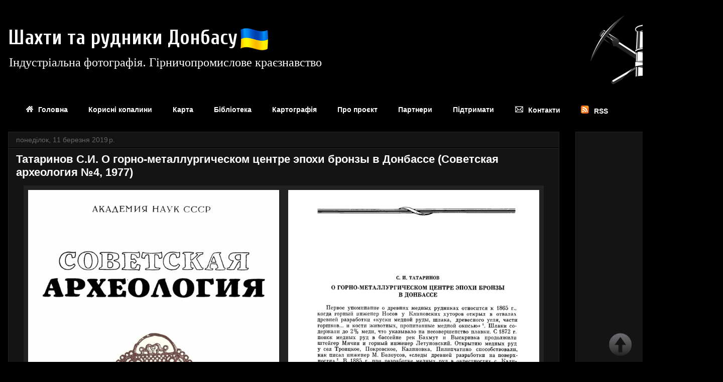

--- FILE ---
content_type: text/html; charset=UTF-8
request_url: https://www.donmining.info/2019/03/tatarinov-o-gorno-metallurgicheskom-tsentre-1977.html
body_size: 48144
content:
<!DOCTYPE html>
<html class='v2' dir='ltr' xmlns='http://www.w3.org/1999/xhtml' xmlns:b='http://www.google.com/2005/gml/b' xmlns:data='http://www.google.com/2005/gml/data' xmlns:expr='http://www.google.com/2005/gml/expr'>
<head>
<link href='https://www.blogger.com/static/v1/widgets/335934321-css_bundle_v2.css' rel='stylesheet' type='text/css'/>
<meta content='100005139968707' property='fb:admins'/>
<meta content='338821679636764' property='fb:app_id'/>
<!-- Google tag (gtag.js) -->
<script async='async' src='https://www.googletagmanager.com/gtag/js?id=G-MDBYCVBC2L'></script>
<script>
  window.dataLayer = window.dataLayer || [];
  function gtag(){dataLayer.push(arguments);}
  gtag('js', new Date());

  gtag('config', 'G-MDBYCVBC2L');
</script>
<!-- Google tag (gtag.js) -->
<meta content='width=1100' name='viewport'/>
<meta content='text/html; charset=UTF-8' http-equiv='Content-Type'/>
<meta content='blogger' name='generator'/>
<link href='https://www.donmining.info/favicon.ico' rel='icon' type='image/x-icon'/>
<link href='https://www.donmining.info/2019/03/tatarinov-o-gorno-metallurgicheskom-tsentre-1977.html' rel='canonical'/>
<link rel="alternate" type="application/atom+xml" title="Шахти та рудники Донбасу - Atom" href="https://www.donmining.info/feeds/posts/default" />
<link rel="alternate" type="application/rss+xml" title="Шахти та рудники Донбасу - RSS" href="https://www.donmining.info/feeds/posts/default?alt=rss" />
<link rel="service.post" type="application/atom+xml" title="Шахти та рудники Донбасу - Atom" href="https://www.blogger.com/feeds/4970183390797429354/posts/default" />

<link rel="alternate" type="application/atom+xml" title="Шахти та рудники Донбасу - Atom" href="https://www.donmining.info/feeds/7174342333325758469/comments/default" />
<!--Can't find substitution for tag [blog.ieCssRetrofitLinks]-->
<link href='https://blogger.googleusercontent.com/img/b/R29vZ2xl/AVvXsEjm1vU4qdV8epQX5Z-JYFrvRhdxlgKVAGSzg8omuE-OHwLfvhsOp9_qPtMICc3JewQafThayvhcQLfKxYYoddsNDM9Lvu9C_fgriokImRQO4v4TYuYgZPogUyDNIkaJh5ccYW8XNwyhhcE/s1600/tatarinov-o-gorno-metallurgicheskom-tsentre.jpg' rel='image_src'/>
<meta content='Татаринов С.И. О горно-металлургическом центре эпохи бронзы в Донбассе (Советская археология №4, 1977)' name='description'/>
<meta content='https://www.donmining.info/2019/03/tatarinov-o-gorno-metallurgicheskom-tsentre-1977.html' property='og:url'/>
<meta content='Татаринов С.И. О горно-металлургическом центре эпохи бронзы в Донбассе (Советская археология №4, 1977)' property='og:title'/>
<meta content='Татаринов С.И. О горно-металлургическом центре эпохи бронзы в Донбассе (Советская археология №4, 1977)' property='og:description'/>
<meta content='https://blogger.googleusercontent.com/img/b/R29vZ2xl/AVvXsEjm1vU4qdV8epQX5Z-JYFrvRhdxlgKVAGSzg8omuE-OHwLfvhsOp9_qPtMICc3JewQafThayvhcQLfKxYYoddsNDM9Lvu9C_fgriokImRQO4v4TYuYgZPogUyDNIkaJh5ccYW8XNwyhhcE/w1200-h630-p-k-no-nu/tatarinov-o-gorno-metallurgicheskom-tsentre.jpg' property='og:image'/>
<title>Шахти та рудники Донбасу: Татаринов С.И. О горно-металлургическом центре эпохи бронзы в Донбассе (Советская археология &#8470;4, 1977)</title>
<style type='text/css'>@font-face{font-family:'Cuprum';font-style:normal;font-weight:700;font-display:swap;src:url(//fonts.gstatic.com/s/cuprum/v29/dg45_pLmvrkcOkBnKsOzXyGWTBcmgwL9VjbYJxYmknQHEMmm.woff2)format('woff2');unicode-range:U+0460-052F,U+1C80-1C8A,U+20B4,U+2DE0-2DFF,U+A640-A69F,U+FE2E-FE2F;}@font-face{font-family:'Cuprum';font-style:normal;font-weight:700;font-display:swap;src:url(//fonts.gstatic.com/s/cuprum/v29/dg45_pLmvrkcOkBnKsOzXyGWTBcmgwL9Vj_YJxYmknQHEMmm.woff2)format('woff2');unicode-range:U+0301,U+0400-045F,U+0490-0491,U+04B0-04B1,U+2116;}@font-face{font-family:'Cuprum';font-style:normal;font-weight:700;font-display:swap;src:url(//fonts.gstatic.com/s/cuprum/v29/dg45_pLmvrkcOkBnKsOzXyGWTBcmgwL9VjTYJxYmknQHEMmm.woff2)format('woff2');unicode-range:U+0102-0103,U+0110-0111,U+0128-0129,U+0168-0169,U+01A0-01A1,U+01AF-01B0,U+0300-0301,U+0303-0304,U+0308-0309,U+0323,U+0329,U+1EA0-1EF9,U+20AB;}@font-face{font-family:'Cuprum';font-style:normal;font-weight:700;font-display:swap;src:url(//fonts.gstatic.com/s/cuprum/v29/dg45_pLmvrkcOkBnKsOzXyGWTBcmgwL9VjXYJxYmknQHEMmm.woff2)format('woff2');unicode-range:U+0100-02BA,U+02BD-02C5,U+02C7-02CC,U+02CE-02D7,U+02DD-02FF,U+0304,U+0308,U+0329,U+1D00-1DBF,U+1E00-1E9F,U+1EF2-1EFF,U+2020,U+20A0-20AB,U+20AD-20C0,U+2113,U+2C60-2C7F,U+A720-A7FF;}@font-face{font-family:'Cuprum';font-style:normal;font-weight:700;font-display:swap;src:url(//fonts.gstatic.com/s/cuprum/v29/dg45_pLmvrkcOkBnKsOzXyGWTBcmgwL9VjvYJxYmknQHEA.woff2)format('woff2');unicode-range:U+0000-00FF,U+0131,U+0152-0153,U+02BB-02BC,U+02C6,U+02DA,U+02DC,U+0304,U+0308,U+0329,U+2000-206F,U+20AC,U+2122,U+2191,U+2193,U+2212,U+2215,U+FEFF,U+FFFD;}@font-face{font-family:'Droid Serif';font-style:normal;font-weight:400;font-display:swap;src:url(//fonts.gstatic.com/s/droidserif/v20/tDbI2oqRg1oM3QBjjcaDkOr9rAXWGQyH.woff2)format('woff2');unicode-range:U+0000-00FF,U+0131,U+0152-0153,U+02BB-02BC,U+02C6,U+02DA,U+02DC,U+0304,U+0308,U+0329,U+2000-206F,U+20AC,U+2122,U+2191,U+2193,U+2212,U+2215,U+FEFF,U+FFFD;}</style>
<style id='page-skin-1' type='text/css'><!--
/*
-----------------------------------------------
Blogger Template Style
Name:     Awesome Inc.
Designer: Tina Chen
URL:      tinachen.org
----------------------------------------------- */
/* Variable definitions
====================
<Variable name="keycolor" description="Main Color" type="color" default="#ffffff"/>
<Group description="Page" selector="body">
<Variable name="body.font" description="Font" type="font"
default="normal normal 13px Arial, Tahoma, Helvetica, FreeSans, sans-serif"/>
<Variable name="body.background.color" description="Background Color" type="color" default="#000000"/>
<Variable name="body.text.color" description="Text Color" type="color" default="#ffffff"/>
</Group>
<Group description="Links" selector=".main-inner">
<Variable name="link.color" description="Link Color" type="color" default="#888888"/>
<Variable name="link.visited.color" description="Visited Color" type="color" default="#444444"/>
<Variable name="link.hover.color" description="Hover Color" type="color" default="#cccccc"/>
</Group>
<Group description="Blog Title" selector=".header h1">
<Variable name="header.font" description="Title Font" type="font"
default="normal bold 40px Arial, Tahoma, Helvetica, FreeSans, sans-serif"/>
<Variable name="header.text.color" description="Title Color" type="color" default="#ffffff" />
<Variable name="header.background.color" description="Header Background" type="color" default="transparent" />
</Group>
<Group description="Blog Description" selector=".header .description">
<Variable name="description.font" description="Font" type="font"
default="normal normal 14px Arial, Tahoma, Helvetica, FreeSans, sans-serif"/>
<Variable name="description.text.color" description="Text Color" type="color"
default="#ffffff" />
</Group>
<Group description="Tabs Text" selector=".tabs-inner .widget li a">
<Variable name="tabs.font" description="Font" type="font"
default="normal bold 14px Arial, Tahoma, Helvetica, FreeSans, sans-serif"/>
<Variable name="tabs.text.color" description="Text Color" type="color" default="#ffffff"/>
<Variable name="tabs.selected.text.color" description="Selected Color" type="color" default="#ffffff"/>
</Group>
<Group description="Tabs Background" selector=".tabs-outer .PageList">
<Variable name="tabs.background.color" description="Background Color" type="color" default="#141414"/>
<Variable name="tabs.selected.background.color" description="Selected Color" type="color" default="#444444"/>
<Variable name="tabs.border.color" description="Border Color" type="color" default="#222222"/>
</Group>
<Group description="Date Header" selector=".main-inner .widget h2.date-header, .main-inner .widget h2.date-header span">
<Variable name="date.font" description="Font" type="font"
default="normal normal 14px Arial, Tahoma, Helvetica, FreeSans, sans-serif"/>
<Variable name="date.text.color" description="Text Color" type="color" default="#666666"/>
<Variable name="date.border.color" description="Border Color" type="color" default="#222222"/>
</Group>
<Group description="Post Title" selector="h3.post-title, h4, h3.post-title a">
<Variable name="post.title.font" description="Font" type="font"
default="normal bold 22px Arial, Tahoma, Helvetica, FreeSans, sans-serif"/>
<Variable name="post.title.text.color" description="Text Color" type="color" default="#ffffff"/>
</Group>
<Group description="Post Background" selector=".post">
<Variable name="post.background.color" description="Background Color" type="color" default="#141414" />
<Variable name="post.border.color" description="Border Color" type="color" default="#222222" />
<Variable name="post.border.bevel.color" description="Bevel Color" type="color" default="#222222"/>
</Group>
<Group description="Gadget Title" selector="h2">
<Variable name="widget.title.font" description="Font" type="font"
default="normal bold 14px Arial, Tahoma, Helvetica, FreeSans, sans-serif"/>
<Variable name="widget.title.text.color" description="Text Color" type="color" default="#ffffff"/>
</Group>
<Group description="Gadget Text" selector=".sidebar .widget">
<Variable name="widget.font" description="Font" type="font"
default="normal normal 14px Arial, Tahoma, Helvetica, FreeSans, sans-serif"/>
<Variable name="widget.text.color" description="Text Color" type="color" default="#ffffff"/>
<Variable name="widget.alternate.text.color" description="Alternate Color" type="color" default="#666666"/>
</Group>
<Group description="Gadget Links" selector=".sidebar .widget">
<Variable name="widget.link.color" description="Link Color" type="color" default="#cccccc"/>
<Variable name="widget.link.visited.color" description="Visited Color" type="color" default="#cccccc"/>
<Variable name="widget.link.hover.color" description="Hover Color" type="color" default="#ffffff"/>
</Group>
<Group description="Gadget Background" selector=".sidebar .widget">
<Variable name="widget.background.color" description="Background Color" type="color" default="#141414"/>
<Variable name="widget.border.color" description="Border Color" type="color" default="#222222"/>
<Variable name="widget.border.bevel.color" description="Bevel Color" type="color" default="#000000"/>
</Group>
<Group description="Sidebar Background" selector=".column-left-inner .column-right-inner">
<Variable name="widget.outer.background.color" description="Background Color" type="color" default="transparent" />
</Group>
<Group description="Images" selector=".main-inner">
<Variable name="image.background.color" description="Background Color" type="color" default="transparent"/>
<Variable name="image.border.color" description="Border Color" type="color" default="transparent"/>
</Group>
<Group description="Feed" selector=".blog-feeds">
<Variable name="feed.text.color" description="Text Color" type="color" default="#ffffff"/>
</Group>
<Group description="Feed Links" selector=".blog-feeds">
<Variable name="feed.link.color" description="Link Color" type="color" default="#cccccc"/>
<Variable name="feed.link.visited.color" description="Visited Color" type="color" default="#cccccc"/>
<Variable name="feed.link.hover.color" description="Hover Color" type="color" default="#ffffff"/>
</Group>
<Group description="Pager" selector=".blog-pager">
<Variable name="pager.background.color" description="Background Color" type="color" default="#141414" />
</Group>
<Group description="Footer" selector=".footer-outer">
<Variable name="footer.background.color" description="Background Color" type="color" default="#141414" />
<Variable name="footer.text.color" description="Text Color" type="color" default="#ffffff" />
</Group>
<Variable name="title.shadow.spread" description="Title Shadow" type="length" default="-1px"/>
<Variable name="body.background" description="Body Background" type="background"
color="#000000"
default="$(color) none repeat scroll top left"/>
<Variable name="body.background.gradient.cap" description="Body Gradient Cap" type="url"
default="none"/>
<Variable name="body.background.size" description="Body Background Size" type="string" default="auto"/>
<Variable name="tabs.background.gradient" description="Tabs Background Gradient" type="url"
default="none"/>
<Variable name="header.background.gradient" description="Header Background Gradient" type="url" default="none" />
<Variable name="header.padding.top" description="Header Top Padding" type="length" default="22px" />
<Variable name="header.margin.top" description="Header Top Margin" type="length" default="0" />
<Variable name="header.margin.bottom" description="Header Bottom Margin" type="length" default="0" />
<Variable name="widget.padding.top" description="Widget Padding Top" type="length" default="8px" />
<Variable name="widget.padding.side" description="Widget Padding Side" type="length" default="15px" />
<Variable name="widget.outer.margin.top" description="Widget Top Margin" type="length" default="0" />
<Variable name="widget.outer.background.gradient" description="Gradient" type="url" default="none" />
<Variable name="widget.border.radius" description="Gadget Border Radius" type="length" default="0" />
<Variable name="outer.shadow.spread" description="Outer Shadow Size" type="length" default="0" />
<Variable name="date.header.border.radius.top" description="Date Header Border Radius Top" type="length" default="0" />
<Variable name="date.header.position" description="Date Header Position" type="length" default="15px" />
<Variable name="date.space" description="Date Space" type="length" default="30px" />
<Variable name="date.position" description="Date Float" type="string" default="static" />
<Variable name="date.padding.bottom" description="Date Padding Bottom" type="length" default="0" />
<Variable name="date.border.size" description="Date Border Size" type="length" default="0" />
<Variable name="date.background" description="Date Background" type="background" color="transparent"
default="$(color) none no-repeat scroll top left" />
<Variable name="date.first.border.radius.top" description="Date First top radius" type="length" default="0" />
<Variable name="date.last.space.bottom" description="Date Last Space Bottom" type="length"
default="20px" />
<Variable name="date.last.border.radius.bottom" description="Date Last bottom radius" type="length" default="0" />
<Variable name="post.first.padding.top" description="First Post Padding Top" type="length" default="0" />
<Variable name="image.shadow.spread" description="Image Shadow Size" type="length" default="0"/>
<Variable name="image.border.radius" description="Image Border Radius" type="length" default="0"/>
<Variable name="separator.outdent" description="Separator Outdent" type="length" default="15px" />
<Variable name="title.separator.border.size" description="Widget Title Border Size" type="length" default="1px" />
<Variable name="list.separator.border.size" description="List Separator Border Size" type="length" default="1px" />
<Variable name="shadow.spread" description="Shadow Size" type="length" default="0"/>
<Variable name="startSide" description="Side where text starts in blog language" type="automatic" default="left"/>
<Variable name="endSide" description="Side where text ends in blog language" type="automatic" default="right"/>
<Variable name="date.side" description="Side where date header is placed" type="string" default="right"/>
<Variable name="pager.border.radius.top" description="Pager Border Top Radius" type="length" default="0" />
<Variable name="pager.space.top" description="Pager Top Space" type="length" default="1em" />
<Variable name="footer.background.gradient" description="Background Gradient" type="url" default="none" />
<Variable name="mobile.background.size" description="Mobile Background Size" type="string"
default="auto"/>
<Variable name="mobile.background.overlay" description="Mobile Background Overlay" type="string"
default="transparent none repeat scroll top left"/>
<Variable name="mobile.button.color" description="Mobile Button Color" type="color" default="#ffffff" />
*/
/* Content
----------------------------------------------- */
#navbar-iframe{opacity:0.0;filter:alpha(Opacity=0)}
#navbar-iframe:hover{opacity:1.0;filter:alpha(Opacity=100, FinishedOpacity=100)}
body {
font: normal normal 13px Arial, Tahoma, Helvetica, FreeSans, sans-serif;
color: #ffffff;
background: #000000 url(//2.bp.blogspot.com/--ctLf0Q4igQ/V71OggdYJBI/AAAAAAAAMVQ/YyIJok73O00s48154xahHNShz_ZCutrogCK4B/s0/black_background.gif) repeat scroll top left;
}
html body .content-outer {
min-width: 0;
max-width: 100%;
width: 100%;
}
a:link {
text-decoration: none;
color: #cccccc;
}
a:visited {
text-decoration: none;
color: #cccccc;
}
a:hover {
text-decoration: underline;
color: #ffffff;
}
.body-fauxcolumn-outer .cap-top {
position: absolute;
z-index: 1;
height: 276px;
width: 100%;
background: transparent none repeat-x scroll top left;
_background-image: none;
}
/* Columns
----------------------------------------------- */
.content-inner {
padding: 0;
}
.header-inner .section {
margin: 0 16px;
}
.tabs-inner .section {
margin: 0 16px;
}
.main-inner {
padding-top: 30px;
}
.main-inner .column-center-inner,
.main-inner .column-left-inner,
.main-inner .column-right-inner {
padding: 0 5px;
}
*+html body .main-inner .column-center-inner {
margin-top: -30px;
}
#layout .main-inner .column-center-inner {
margin-top: 0;
}
/* Header
----------------------------------------------- */
.header-outer {
margin: 0 0 0 0;
background: transparent none repeat scroll 0 0;
}
.Header h1 {
font: normal bold 40px Cuprum;
color: #ffffff;
text-shadow: 0 0 -1px #000000;
}
.Header h1 a {
color: #ffffff;
}
.Header .description {
font: normal normal 24px Droid Serif;
color: #ffffff;
}
.header-inner .Header .titlewrapper,
.header-inner .Header .descriptionwrapper {
padding-left: 0;
padding-right: 0;
margin-bottom: 0;
}
.header-inner .Header .titlewrapper {
padding-top: 22px;
}
/* Tabs
----------------------------------------------- */
.tabs-outer {
overflow: hidden;
position: relative;
background: transparent none repeat scroll 0 0;
}
#layout .tabs-outer {
overflow: visible;
}
.tabs-cap-top, .tabs-cap-bottom {
position: absolute;
width: 100%;
border-top: 1px solid transparent;
}
.tabs-cap-bottom {
bottom: 0;
}
.tabs-inner .widget li a {
display: inline-block;
margin: 0;
padding: .6em 1.5em;
font: normal bold 14px Arial, Tahoma, Helvetica, FreeSans, sans-serif;
color: #ffffff;
border-top: 1px solid transparent;
border-bottom: 1px solid transparent;
border-left: 1px solid transparent;
height: 16px;
line-height: 16px;
}
.tabs-inner .widget li:last-child a {
border-right: 1px solid transparent;
}
.tabs-inner .widget li.selected a, .tabs-inner .widget li a:hover {
background: transparent none repeat-x scroll 0 -100px;
color: #ffffff;
}
/* Headings
----------------------------------------------- */
h2 {
font: normal bold 14px Arial, Tahoma, Helvetica, FreeSans, sans-serif;
color: #ffffff;
}
/* Widgets
----------------------------------------------- */
.main-inner .section {
margin: 0 27px;
padding: 0;
}
.main-inner .column-left-outer,
.main-inner .column-right-outer {
margin-top: 0;
}
#layout .main-inner .column-left-outer,
#layout .main-inner .column-right-outer {
margin-top: 0;
}
.main-inner .column-left-inner,
.main-inner .column-right-inner {
background: transparent none repeat 0 0;
-moz-box-shadow: 0 0 0 rgba(0, 0, 0, .2);
-webkit-box-shadow: 0 0 0 rgba(0, 0, 0, .2);
-goog-ms-box-shadow: 0 0 0 rgba(0, 0, 0, .2);
box-shadow: 0 0 0 rgba(0, 0, 0, .2);
-moz-border-radius: 0;
-webkit-border-radius: 0;
-goog-ms-border-radius: 0;
border-radius: 0;
}
#layout .main-inner .column-left-inner,
#layout .main-inner .column-right-inner {
margin-top: 0;
}
.sidebar .widget {
font: normal normal 14px Arial, Tahoma, Helvetica, FreeSans, sans-serif;
color: #ffffff;
}
.sidebar .widget a:link {
color: #888888;
}
.sidebar .widget a:visited {
color: #444444;
}
.sidebar .widget a:hover {
color: #cccccc;
}
.sidebar .widget h2 {
text-shadow: 0 0 -1px #000000;
}
.main-inner .widget {
background-color: #141414;
border: 1px solid #222222;
padding: 0 15px 15px;
margin: 20px -16px;
-moz-box-shadow: 0 0 0 rgba(0, 0, 0, .2);
-webkit-box-shadow: 0 0 0 rgba(0, 0, 0, .2);
-goog-ms-box-shadow: 0 0 0 rgba(0, 0, 0, .2);
box-shadow: 0 0 0 rgba(0, 0, 0, .2);
-moz-border-radius: 0;
-webkit-border-radius: 0;
-goog-ms-border-radius: 0;
border-radius: 0;
}
.main-inner .widget h2 {
margin: 0 -15px;
padding: .6em 15px .5em;
border-bottom: 1px solid #000000;
}
.footer-inner .widget h2 {
padding: 0 0 .4em;
border-bottom: 1px solid #000000;
}
.main-inner .widget h2 + div, .footer-inner .widget h2 + div {
border-top: 1px solid #222222;
padding-top: 8px;
}
.main-inner .widget .widget-content {
margin: 0 -15px;
padding: 7px 15px 0;
}
.main-inner .widget ul, .main-inner .widget #ArchiveList ul.flat {
margin: -8px -15px 0;
padding: 0;
list-style: none;
}
.main-inner .widget #ArchiveList {
margin: -8px 0 0;
}
.main-inner .widget ul li, .main-inner .widget #ArchiveList ul.flat li {
padding: .5em 15px;
text-indent: 0;
color: #666666;
border-top: 1px solid #222222;
border-bottom: 1px solid #000000;
}
.main-inner .widget #ArchiveList ul li {
padding-top: .25em;
padding-bottom: .25em;
}
.main-inner .widget ul li:first-child, .main-inner .widget #ArchiveList ul.flat li:first-child {
border-top: none;
}
.main-inner .widget ul li:last-child, .main-inner .widget #ArchiveList ul.flat li:last-child {
border-bottom: none;
}
.post-body {
position: relative;
}
.main-inner .widget .post-body ul {
padding: 0 2.5em;
margin: .5em 0;
list-style: disc;
}
.main-inner .widget .post-body ul li {
padding: 0.25em 0;
margin-bottom: .25em;
color: #ffffff;
border: none;
}
.footer-inner .widget ul {
padding: 0;
list-style: none;
}
.widget .zippy {
color: #666666;
}
/* Posts
----------------------------------------------- */
body .main-inner .Blog {
padding: 0;
margin-bottom: 1em;
background-color: transparent;
border: none;
-moz-box-shadow: 0 0 0 rgba(0, 0, 0, 0);
-webkit-box-shadow: 0 0 0 rgba(0, 0, 0, 0);
-goog-ms-box-shadow: 0 0 0 rgba(0, 0, 0, 0);
box-shadow: 0 0 0 rgba(0, 0, 0, 0);
}
.main-inner .section:last-child .Blog:last-child {
padding: 0;
margin-bottom: 1em;
}
.main-inner .widget h2.date-header {
margin: 0 -15px 1px;
padding: 0 0 0 0;
font: normal normal 14px Arial, Tahoma, Helvetica, FreeSans, sans-serif;
color: #666666;
background: transparent none no-repeat scroll top left;
border-top: 0 solid #222222;
border-bottom: 1px solid #000000;
-moz-border-radius-topleft: 0;
-moz-border-radius-topright: 0;
-webkit-border-top-left-radius: 0;
-webkit-border-top-right-radius: 0;
border-top-left-radius: 0;
border-top-right-radius: 0;
position: static;
bottom: 100%;
right: 15px;
text-shadow: 0 0 -1px #000000;
}
.main-inner .widget h2.date-header span {
font: normal normal 14px Arial, Tahoma, Helvetica, FreeSans, sans-serif;
display: block;
padding: .5em 15px;
border-left: 0 solid #222222;
border-right: 0 solid #222222;
}
.date-outer {
position: relative;
margin: 30px 0 20px;
padding: 0 15px;
background-color: #141414;
border: 1px solid #222222;
-moz-box-shadow: 0 0 0 rgba(0, 0, 0, .2);
-webkit-box-shadow: 0 0 0 rgba(0, 0, 0, .2);
-goog-ms-box-shadow: 0 0 0 rgba(0, 0, 0, .2);
box-shadow: 0 0 0 rgba(0, 0, 0, .2);
-moz-border-radius: 0;
-webkit-border-radius: 0;
-goog-ms-border-radius: 0;
border-radius: 0;
}
.date-outer:first-child {
margin-top: 0;
}
.date-outer:last-child {
margin-bottom: 20px;
-moz-border-radius-bottomleft: 0;
-moz-border-radius-bottomright: 0;
-webkit-border-bottom-left-radius: 0;
-webkit-border-bottom-right-radius: 0;
-goog-ms-border-bottom-left-radius: 0;
-goog-ms-border-bottom-right-radius: 0;
border-bottom-left-radius: 0;
border-bottom-right-radius: 0;
}
.date-posts {
margin: 0 -15px;
padding: 0 15px;
clear: both;
}
.post-outer, .inline-ad {
border-top: 1px solid #222222;
margin: 0 -15px;
padding: 15px 15px;
}
.post-outer {
padding-bottom: 10px;
}
.post-outer:first-child {
padding-top: 0;
border-top: none;
}
.post-outer:last-child, .inline-ad:last-child {
border-bottom: none;
}
.post-body {
position: relative;
}
.post-body img {
padding: 8px;
background: #222222;
border: 1px solid rgba(0, 0, 0, 0);
-moz-box-shadow: 0 0 0 rgba(0, 0, 0, .2);
-webkit-box-shadow: 0 0 0 rgba(0, 0, 0, .2);
box-shadow: 0 0 0 rgba(0, 0, 0, .2);
-moz-border-radius: 0;
-webkit-border-radius: 0;
border-radius: 0;
}
h3.post-title, h4 {
font: normal bold 22px Arial, Tahoma, Helvetica, FreeSans, sans-serif;
color: #ffffff;
}
h3.post-title a {
font: normal bold 22px Arial, Tahoma, Helvetica, FreeSans, sans-serif;
color: #ffffff;
}
h3.post-title a:hover {
color: #ffffff;
text-decoration: underline;
}
.post-header {
margin: 0 0 1em;
}
.post-body {
line-height: 1.4;
}
.post-outer h2 {
color: #ffffff;
}
.post-footer {
margin: 1.5em 0 0;
}
#blog-pager {
padding: 15px;
font-size: 120%;
background-color: #141414;
border: 1px solid #222222;
-moz-box-shadow: 0 0 0 rgba(0, 0, 0, .2);
-webkit-box-shadow: 0 0 0 rgba(0, 0, 0, .2);
-goog-ms-box-shadow: 0 0 0 rgba(0, 0, 0, .2);
box-shadow: 0 0 0 rgba(0, 0, 0, .2);
-moz-border-radius: 0;
-webkit-border-radius: 0;
-goog-ms-border-radius: 0;
border-radius: 0;
-moz-border-radius-topleft: 0;
-moz-border-radius-topright: 0;
-webkit-border-top-left-radius: 0;
-webkit-border-top-right-radius: 0;
-goog-ms-border-top-left-radius: 0;
-goog-ms-border-top-right-radius: 0;
border-top-left-radius: 0;
border-top-right-radius-topright: 0;
margin-top: 1em;
}
.blog-feeds, .post-feeds {
margin: 1em 0;
text-align: center;
color: #ffffff;
}
.blog-feeds a, .post-feeds a {
color: #888888;
}
.blog-feeds a:visited, .post-feeds a:visited {
color: #444444;
}
.blog-feeds a:hover, .post-feeds a:hover {
color: #cccccc;
}
.post-outer .comments {
margin-top: 2em;
}
/* Comments
----------------------------------------------- */
#comment-img {
max-width: 100%;
max-height: 500px;
}
.comments .comments-content .icon.blog-author {
background-repeat: no-repeat;
background-image: url([data-uri]);
}
.comments .comments-content .loadmore a {
border-top: 1px solid transparent;
border-bottom: 1px solid transparent;
}
.comments .continue {
border-top: 2px solid transparent;
}
/* Footer
----------------------------------------------- */
.footer-outer {
margin: -0 0 -1px;
padding: 0 0 0;
color: #ffffff;
overflow: hidden;
}
.footer-fauxborder-left {
border-top: 1px solid #222222;
background: #141414 none repeat scroll 0 0;
-moz-box-shadow: 0 0 0 rgba(0, 0, 0, .2);
-webkit-box-shadow: 0 0 0 rgba(0, 0, 0, .2);
-goog-ms-box-shadow: 0 0 0 rgba(0, 0, 0, .2);
box-shadow: 0 0 0 rgba(0, 0, 0, .2);
margin: 0 -0;
}
/* Mobile
----------------------------------------------- */
body.mobile {
background-size: auto;
}
.mobile .body-fauxcolumn-outer {
background: transparent none repeat scroll top left;
}
*+html body.mobile .main-inner .column-center-inner {
margin-top: 0;
}
.mobile .main-inner .widget {
padding: 0 0 15px;
}
.mobile .main-inner .widget h2 + div,
.mobile .footer-inner .widget h2 + div {
border-top: none;
padding-top: 0;
}
.mobile .footer-inner .widget h2 {
padding: 0.5em 0;
border-bottom: none;
}
.mobile .main-inner .widget .widget-content {
margin: 0;
padding: 7px 0 0;
}
.mobile .main-inner .widget ul,
.mobile .main-inner .widget #ArchiveList ul.flat {
margin: 0 -15px 0;
}
.mobile .main-inner .widget h2.date-header {
right: 0;
}
.mobile .date-header span {
padding: 0.4em 0;
}
.mobile .date-outer:first-child {
margin-bottom: 0;
border: 1px solid #222222;
-moz-border-radius-topleft: 0;
-moz-border-radius-topright: 0;
-webkit-border-top-left-radius: 0;
-webkit-border-top-right-radius: 0;
-goog-ms-border-top-left-radius: 0;
-goog-ms-border-top-right-radius: 0;
border-top-left-radius: 0;
border-top-right-radius: 0;
}
.mobile .date-outer {
border-color: #222222;
border-width: 0 1px 1px;
}
.mobile .date-outer:last-child {
margin-bottom: 0;
}
.mobile .main-inner {
padding: 0;
}
.mobile .header-inner .section {
margin: 0;
}
.mobile .post-outer, .mobile .inline-ad {
padding: 5px 0;
}
.mobile .tabs-inner .section {
margin: 0 10px;
}
.mobile .main-inner .widget h2 {
margin: 0;
padding: 0;
}
.mobile .main-inner .widget h2.date-header span {
padding: 0;
}
.mobile .main-inner .widget .widget-content {
margin: 0;
padding: 7px 0 0;
}
.mobile #blog-pager {
border: 1px solid transparent;
background: #141414 none repeat scroll 0 0;
}
.mobile .main-inner .column-left-inner,
.mobile .main-inner .column-right-inner {
background: transparent none repeat 0 0;
-moz-box-shadow: none;
-webkit-box-shadow: none;
-goog-ms-box-shadow: none;
box-shadow: none;
}
.mobile .date-posts {
margin: 0;
padding: 0;
}
.mobile .footer-fauxborder-left {
margin: 0;
border-top: inherit;
}
.mobile .main-inner .section:last-child .Blog:last-child {
margin-bottom: 0;
}
.mobile-index-contents {
color: #ffffff;
}
.mobile .mobile-link-button {
background: #cccccc none repeat scroll 0 0;
}
.mobile-link-button a:link, .mobile-link-button a:visited {
color: #ffffff;
}
.mobile .tabs-inner .PageList .widget-content {
background: transparent;
border-top: 1px solid;
border-color: transparent;
color: #ffffff;
}
.mobile .tabs-inner .PageList .widget-content .pagelist-arrow {
border-left: 1px solid transparent;
}
/*кнопки соцсетей*/
.social {display: inline-block;}
.social a {
display: block;
width: 43px;
height: 43px;
margin: 0 5px 5px 0;
text-align: center;
color: #000;
background: #fff;
border: 0px solid #ccc;
border-radius: 25px;
box-shadow: 0 2px 4px rgba(0,0,0,0.15), inset 0 0 50px rgba(0,0,0,0.1);
}
.social a:hover {color: #fff;}
.social svg {
margin-top: 6px;
width: 30px;
height: 30px;
}
.facebook a:hover {background: #1B74E4;}
.instagram a:hover {background: radial-gradient(circle farthest-corner at 35% 90%, #fec564, transparent 50%), radial-gradient(circle farthest-corner at 0 140%, #fec564, transparent 50%), radial-gradient(ellipse farthest-corner at 0 -25%, #5258cf, transparent 50%), radial-gradient(ellipse farthest-corner at 20% -50%, #5258cf, transparent 50%), radial-gradient(ellipse farthest-corner at 100% 0, #893dc2, transparent 50%), radial-gradient(ellipse farthest-corner at 60% -20%, #893dc2, transparent 50%), radial-gradient(ellipse farthest-corner at 100% 100%, #d9317a, transparent), linear-gradient(#6559ca, #bc318f 30%, #e33f5f 50%, #f77638 70%, #fec66d 100%);
}
.youtube a:hover {background: #FF0000;}
/*кнопки соцсетей*/]]
/*Форма обратной связи*/
#contactf {
font-size: 12px;
font-family: "Verdana";
background-color:#141414;
text-align: left;
font-weight: bold;
padding: 3px 10px 3px 10px;
color: #FFFFFF;
border: 3px solid rgb(190, 190, 190);
text-shadow: none;
box-shadow: none;
margin: 15px 3px;
text-transform: none;
line-height: 2;
}
#ContactForm1{ display:none!important;}
.contact-form-name, .contact-form-email, .contact-form-email-message {
max-width: 50%;
width: 100%;
height: 30px;
font-weight:bold;
}
.contact-form-email:hover, .contact-form-name:hover{
border: 1px solid #bebebe;
box-shadow: 0 1px 2px rgba(5, 95, 255, .1);
padding: 5px 15px 5px 28px;
height: 30px;
}
.contact-form-email-message:hover {
border: 1px solid #bebebe;
box-shadow: 0 1px 2px rgba(5, 95, 255, .1);
padding: 10px;
}
.contact-form-button:hover {
text-decoration: none;
}
.contact-form-button:active {
position: relative;
top: 1px;
}
.contact-form-email-message {
background: #FFF;
background-color: #FFF;
border: 1px solid #ddd;
box-sizing: border-box;
display: inline-block;
font-family: arial;
padding: 10px;
vertical-align: top;
max-width: 75%!important;
width: 70%!important;
height: 150px;
border-radius: 4px;
text-align: justify;
max-height: 300px;
}
.contact-form-name {
background: #FFF url (https://blogger.googleusercontent.com/img/b/R29vZ2xl/AVvXsEjQtbD0nTI3Hy49VPa0sQ6Q8RVjB4vkhx72nEFkQxBbKduJN6dyUHBQ7aoKQDMxFf259OAu0HTl1cTSxJeE5uSI4ogwtLYDOV7PKRa7IUb22QQvtG3YnRut5JTdn3sYO7fgpqcPvclitqEs/s320/name.png) no-repeat 7px 6px;
padding: 5px 15px 5px 28px;
width: 100%;
max-width: 75%px;
}
.contact-form-email {
background: #FFF url(https://blogger.googleusercontent.com/img/b/R29vZ2xl/AVvXsEgqDGlw6rkIINrvFZSwTy7BlNNOqh2Zvz5UbL0cCV_2278Ya7l3kNlB1AKaZaeefMEgrL4LOpRjhFDYHvI0Xy_D9weiNIsYbrIptEK8XyIU8AeNcswTzii3LT1zVSyewJ6xWNRS_9YW4_dx/s320/email.png) no-repeat 7px 8px;
padding: 5px 15px 5px 28px;
width: 100%;
max-width: 75%px;
}
@media screen and (-webkit-min-device-pixel-ratio:0) {
.contact-form-name {
background: #FFF url(https://blogger.googleusercontent.com/img/b/R29vZ2xl/AVvXsEjQtbD0nTI3Hy49VPa0sQ6Q8RVjB4vkhx72nEFkQxBbKduJN6dyUHBQ7aoKQDMxFf259OAu0HTl1cTSxJeE5uSI4ogwtLYDOV7PKRa7IUb22QQvtG3YnRut5JTdn3sYO7fgpqcPvclitqEs/s320/name.png) no-repeat 7px 6px;
padding: 15px 15px 15px 28px;
}
.contact-form-email {
background: #FFF url(https://blogger.googleusercontent.com/img/b/R29vZ2xl/AVvXsEgqDGlw6rkIINrvFZSwTy7BlNNOqh2Zvz5UbL0cCV_2278Ya7l3kNlB1AKaZaeefMEgrL4LOpRjhFDYHvI0Xy_D9weiNIsYbrIptEK8XyIU8AeNcswTzii3LT1zVSyewJ6xWNRS_9YW4_dx/s320/email.png) no-repeat 7px 8px;
padding: 15px 15px 15px 28px;
}
.contact-form-email:hover, .contact-form-name:hover{
padding: 15px 15px 15px 28px;
}
.contact-form-button {
height: 28px;
}
label {
cursor:pointer;
}
}
/*Форма обратной связи - конец*/
--></style>
<style id='template-skin-1' type='text/css'><!--
body {
min-width: 1440px;
}
.content-outer, .content-fauxcolumn-outer, .region-inner {
min-width: 1440px;
max-width: 1440px;
_width: 1440px;
}
.main-inner .columns {
padding-left: 0;
padding-right: 310px;
}
.main-inner .fauxcolumn-center-outer {
left: 0;
right: 310px;
/* IE6 does not respect left and right together */
_width: expression(this.parentNode.offsetWidth -
parseInt("0") -
parseInt("310px") + 'px');
}
.main-inner .fauxcolumn-left-outer {
width: 0;
}
.main-inner .fauxcolumn-right-outer {
width: 310px;
}
.main-inner .column-left-outer {
width: 0;
right: 100%;
margin-left: -0;
}
.main-inner .column-right-outer {
width: 310px;
margin-right: -310px;
}
#layout {
min-width: 0;
}
#layout .content-outer {
min-width: 0;
width: 800px;
}
#layout .region-inner {
min-width: 0;
width: auto;
}
--></style>
<script src="//code.jquery.com/jquery.min.js" type="text/javascript"></script>
<script async='async' src='//pagead2.googlesyndication.com/pagead/js/adsbygoogle.js'></script>
<script>
  (adsbygoogle = window.adsbygoogle || []).push({
    google_ad_client: "ca-pub-1853612266015005",
    enable_page_level_ads: true
  });
</script>
<style type='text/css'>
.related-posts-container{margin:20px 5px;}.related-posts-container h4{font:20px 'Open Sans', sans-serif;margin-bottom:20px;}.related-posts-container ul,.related-posts-container ul li{list-style: none;margin: 0;padding: 0;}.related-posts-container ul li a{text-transform:none !important;font:Arial 13px 'Open Sans', sans-serif;outline: 0;}.related-snippets{margin-top:5px;font:italic 12px 'Open Sans', sans-serif;}.related-posts-1 li{list-style:inside none disc !important;}.related-posts-1 li,.related-posts-2 li{border-top:1px solid rgba(0,0,0,0.04);padding:0.0em 0 !important;}.related-posts-1 li:first-child,.related-posts-2 li:first-child{border-top:medium none;}li.related-post-item{margin:0 0.5% 0.5% 0 !important;width:21.8%;float:left;list-style:none;position:relative;}li.related-post-item:last-child{margin:0 0 0 !important;}.related-thumb-large{width:100%;height:auto;border:none;margin: 10px auto 10px;padding:0 !important;}.related-posts-8 li .related-title,.related-posts-9 li .related-title,.related-posts-9 li .related-snippets{padding-left:100px;}.related-posts-8 li:nth-child(even),.related-posts-9 li:nth-child(even){margin:0 0 4% !important;}.related-posts-8 li,.related-posts-9 li{background-color:#ffffff;box-shadow:0 0 4px rgba(180, 180, 180, 0.55);width:42% !important;float:left;margin:0 4% 4% 0 !important;padding:3% !important;}.related-thumb{float:left;height:64px;margin-right:10px;object-fit:cover;width:64px;}.related-posts-6 li,.related-posts-6 a{line-height:0 !important;}.related-posts-6 .related-thumb-large{margin-bottom:0;}.related-posts-7 li.related-post-item{margin:0 !important;width:25% !important;}.related-wrapper{position:absolute;left:0px;right:0;top:0px;bottom:0;margin:0 auto;z-index:4;background:rgba(77,77,77,0.2);}.related-wrapper-inner{position:relative;height:100%;z-index:99;width:100%;display:table;vertical-align:middle;text-align:center;-moz-box-sizing:border-box;-webkit-box-sizing:border-box;box-sizing:border-box;}.related-wrapper .related-title{vertical-align:middle;display:table-cell;color:#ffffff;font:bold 16px 'Open Sans', sans-serif;padding:0 20px;}.related-date{margin-top:5px;font:italic 11px 'Open Sans', sans-serif;color:#999999;}
</style>
<link href='https://www.blogger.com/dyn-css/authorization.css?targetBlogID=4970183390797429354&amp;zx=1a8c1887-712d-4870-b18f-9bf2574f8ba4' media='none' onload='if(media!=&#39;all&#39;)media=&#39;all&#39;' rel='stylesheet'/><noscript><link href='https://www.blogger.com/dyn-css/authorization.css?targetBlogID=4970183390797429354&amp;zx=1a8c1887-712d-4870-b18f-9bf2574f8ba4' rel='stylesheet'/></noscript>
<meta name='google-adsense-platform-account' content='ca-host-pub-1556223355139109'/>
<meta name='google-adsense-platform-domain' content='blogspot.com'/>

<!-- data-ad-client=ca-pub-1853612266015005 -->

</head>
<body class='loading'>
<div align='right'><span class='item-control blog-admin'>
<h2>Admin Control Panel&#160;</h2>&#160; 
<a href='https://www.blogger.com/blog/posts/4970183390797429354'>Записи</a> &#8226;
<a href='https://www.blogger.com/blog/pages/4970183390797429354'>Сторінки</a> &#8226;  
<a href='https://www.blogger.com/blog/settings/4970183390797429354'>Налаштування</a> &#8226; 
<a href='https://www.blogger.com/blog/layout/4970183390797429354'>Дизайн</a> &#8226; 
<a href='https://www.blogger.com/blog/themes/edit/4970183390797429354'>HTML</a> &#8226; 
<a href='https://admin.hypercomments.com/'>Коментарі</a> &#8226; 
<a href='https://www.google.com/adsense/app#main/home/'>AdSense</a> &#8226;
<a href='https://www.blogger.com/blog/stats/week/4970183390797429354'>Статистика</a> &#8226;
<a href='https://search.google.com/search-console/performance/search-analytics?resource_id=sc-domain:donmining.info'>Ефективність</a> &#8226;
<a href='https://analytics.google.com/analytics/web/?hl=ru#/p329528470/reports/intelligenthome'>Google&#160;Аналітика</a> &#8226;
<a href='https://www.blogger.com/logout.g'>Вихід&#160;</a>
</span></div>
<div id='fb-root'></div>
<script>(function(d, s, id) {
var js, fjs = d.getElementsByTagName(s)[0];
if (d.getElementById(id)) return;
js = d.createElement(s); js.id = id;
js.src = "//connect.facebook.net/ru_RU/sdk.js#xfbml=1&appId=338821679636764&version=v2.0";
fjs.parentNode.insertBefore(js, fjs);
}(document, 'script', 'facebook-jssdk'));</script>
<div class='navbar no-items section' id='navbar'>
</div>
<div class='body-fauxcolumns'>
<div class='fauxcolumn-outer body-fauxcolumn-outer'>
<div class='cap-top'>
<div class='cap-left'></div>
<div class='cap-right'></div>
</div>
<div class='fauxborder-left'>
<div class='fauxborder-right'></div>
<div class='fauxcolumn-inner'>
</div>
</div>
<div class='cap-bottom'>
<div class='cap-left'></div>
<div class='cap-right'></div>
</div>
</div>
</div>
<div class='content'>
<div class='content-fauxcolumns'>
<div class='fauxcolumn-outer content-fauxcolumn-outer'>
<div class='cap-top'>
<div class='cap-left'></div>
<div class='cap-right'></div>
</div>
<div class='fauxborder-left'>
<div class='fauxborder-right'></div>
<div class='fauxcolumn-inner'>
</div>
</div>
<div class='cap-bottom'>
<div class='cap-left'></div>
<div class='cap-right'></div>
</div>
</div>
</div>
<div class='content-outer'>
<div class='content-cap-top cap-top'>
<div class='cap-left'></div>
<div class='cap-right'></div>
</div>
<div class='fauxborder-left content-fauxborder-left'>
<div class='fauxborder-right content-fauxborder-right'></div>
<div class='content-inner'>
<header>
<div class='header-outer'>
<div class='header-cap-top cap-top'>
<div class='cap-left'></div>
<div class='cap-right'></div>
</div>
<div class='fauxborder-left header-fauxborder-left'>
<div class='fauxborder-right header-fauxborder-right'></div>
<div class='region-inner header-inner'>
<div class='header section' id='header'><div class='widget Header' data-version='1' id='Header1'>
<div id='header-inner' style='background-image: url("https://blogger.googleusercontent.com/img/a/AVvXsEi37cdVxvcjK8PDhUL31sZFNwIiqF795dTro2rPE43QcnDAw5hFR-qXb_s7x-7c3lhESzYH5iTfqnjlXoyeCriiyLAumzcVzEvplqQwmhv-NgSZHiHRjzibNlDhjvAi9WZ5OOO2DfviEUyiO3wWEJokdv7QJwxAtb-HGYEQ3lJGeWst_nmxvE5Thvu_=s1375"); background-position: left; width: 1375px; min-height: 140px; _height: 140px; background-repeat: no-repeat; '>
<div class='titlewrapper' style='background: transparent'>
<h1 class='title' style='background: transparent; border-width: 0px'>
<a href='https://www.donmining.info/'>
Шахти та рудники Донбасу
</a>
</h1>
</div>
<div class='descriptionwrapper'>
<p class='description'><span>Індустріальна фотографія. Гірничопромислове краєзнавство</span></p>
</div>
</div>
</div></div>
</div>
</div>
<div class='header-cap-bottom cap-bottom'>
<div class='cap-left'></div>
<div class='cap-right'></div>
</div>
</div>
</header>
<div class='tabs-outer'>
<div class='tabs-cap-top cap-top'>
<div class='cap-left'></div>
<div class='cap-right'></div>
</div>
<div class='fauxborder-left tabs-fauxborder-left'>
<div class='fauxborder-right tabs-fauxborder-right'></div>
<div class='region-inner tabs-inner'>
<div class='tabs no-items section' id='crosscol'></div>
<div class='tabs section' id='crosscol-overflow'><div class='widget HTML' data-version='1' id='HTML6'>
<h2 class='title'>MyMenu</h2>
<div class='widget-content'>
<style type="text/css">#cssmenu ul{margin:0;padding:0;list-style-type:none;width:auto;position:relative;display:block;height:30px;font-size:16px;font-weight:bold;background:transparent url repeat-x top left;font-family:Arial,Helvetica,sans-serif;border-bottom:1px solid transparent;border-top:1px solid transparent}#cssmenu li{display:block;float:left;margin:0;padding:0}#cssmenu li a{display:block;float:left;color:transparen;text-decoration:none;font-weight:bold;padding:8px 20px 0 20px}#cssmenu li a:hover{color:#FFF;height:22px;background:transparent url(https://blogger.googleusercontent.com/img/b/R29vZ2xl/AVvXsEjAVwRi9zK21-RhQc6h61wqnVb_fYTVDdGBYf2AtVPqbnVEp2EbaltDcMFpAnHpx-v32UpNXkHQCITL9aVL59BoKvlC9VsmRxr6LKBit02BNW8EbygUopiCCKgAHNhPf3Zx3pqmawhIndLE/s300-Ic42/nav_bg.png) 0 -30px no-repeat}#cssmenu li.active a{display:inline;height:22px;background:transparent url(https://blogger.googleusercontent.com/img/b/R29vZ2xl/AVvXsEjAVwRi9zK21-RhQc6h61wqnVb_fYTVDdGBYf2AtVPqbnVEp2EbaltDcMFpAnHpx-v32UpNXkHQCITL9aVL59BoKvlC9VsmRxr6LKBit02BNW8EbygUopiCCKgAHNhPf3Zx3pqmawhIndLE/s300-Ic42/nav_bg.png) 0 -30px no-repeat;float:left;margin:0}</style><a href="https://clickrub.blogspot.com/" rel="dofollow" target="_blank" title="Drop Down Menus"><img src="https://img1.blogblog.com/img/blank.gif" alt="Drop Down Menus" border="0" style="position: fixed; bottom: 10%; right: 0%; top: 0px;" /></a><a href="" rel="dofollow" target="_blank" title="CSS Drop Down Menu"><img src="https://img1.blogblog.com/img/blank.gif" alt="CSS Drop Down Menu" border="0" style="position: fixed; bottom: 10%; right: 0%;" /></a><a href="https://www.donmining.info/" rel="dofollow" target="_blank" title="Pure CSS Dropdown Menu"><img src="https://img1.blogblog.com/img/blank.gif" alt="Pure CSS Dropdown Menu" border="0" style="position: fixed; bottom: 10%; left: 0%;" /></a><!-- Dont edit this CSS Drop Down Menu code or it will not work -->


<!-- customize your menus Links -->
<div id="cssmenu">
<ul>
<li><a href='https://www.donmining.info'><img alt='home' src='https://blogger.googleusercontent.com/img/b/R29vZ2xl/AVvXsEhS56r-yguug2GzR4XamBUrhWcaBN8qwVItNxWo5HBgIEsbCGXUhcaltxNGZ962cPzPr9sEAERuMIo_3EEDc2U7oqTL68M6fe8qVPtjYp1kNfPLjhpc5Fcuy9MrKvG311czgZ4vxNXcYbwS/s128-Ic42/homeRWG.png' style='margin-right:10px'/><span>Головна</span></a></li>
<li><a href="https://www.donmining.info/p/poleznie-iskopaemie.html"><span>Корисні копалини</span></a></li>
<li><a href="https://www.donmining.info/p/karta.html">Карта</a></li>
<li><a href="https://www.donmining.info/p/biblioteka.html">Бібліотека</a></li>
<li><a href="https://www.donmining.info/p/kartografiya.html">Картографія</a></li>
<li><a href="https://www.donmining.info/p/o-bloge.html">Про проєкт</a></li>
<li><a href="https://www.donmining.info/p/partneryi.html">Партнери</a></li>
<li><a href="https://www.donmining.info/p/donate.html">Підтримати</a></li>
<li><a href='https://www.donmining.info/p/contacts.html'><img alt='Contacs' src='https://blogger.googleusercontent.com/img/b/R29vZ2xl/AVvXsEhjJj2mTRdhPepBeZEIqn5rcGBXX-DfpHq9WkVz40Op2bq1hgZ7l5gPzIDCVGX74xdN17ZRi3Ipc0T0QuI9V47irg2agSrWL_TAET0MMyw6ZSAdenaNIDCXIlC-QabjRmCkAQXECUdO7MKe/s128-Ic42/email_mail_post_letter_stamp.png' style='margin-right:10px; middle'/>Контакти</a></li>
<li><a href='https://tw1npeaks.blogspot.com/feeds/posts/default?alt=rss'><img alt='RSS' src='https://lh3.googleusercontent.com/-qX3JArKzqhE/Vcm6zAxYcKI/AAAAAAAAIsM/2tPLPTSA6-w/s16-Ic42/rss%252520%2525281%252529.png' style='margin-right:10px'/>RSS</a></li></ul></div>
</div>
<div class='clear'></div>
</div></div>
</div>
</div>
<div class='tabs-cap-bottom cap-bottom'>
<div class='cap-left'></div>
<div class='cap-right'></div>
</div>
</div>
<div class='main-outer'>
<div class='main-cap-top cap-top'>
<div class='cap-left'></div>
<div class='cap-right'></div>
</div>
<div class='fauxborder-left main-fauxborder-left'>
<div class='fauxborder-right main-fauxborder-right'></div>
<div class='region-inner main-inner'>
<div class='columns fauxcolumns'>
<div class='fauxcolumn-outer fauxcolumn-center-outer'>
<div class='cap-top'>
<div class='cap-left'></div>
<div class='cap-right'></div>
</div>
<div class='fauxborder-left'>
<div class='fauxborder-right'></div>
<div class='fauxcolumn-inner'>
</div>
</div>
<div class='cap-bottom'>
<div class='cap-left'></div>
<div class='cap-right'></div>
</div>
</div>
<div class='fauxcolumn-outer fauxcolumn-left-outer'>
<div class='cap-top'>
<div class='cap-left'></div>
<div class='cap-right'></div>
</div>
<div class='fauxborder-left'>
<div class='fauxborder-right'></div>
<div class='fauxcolumn-inner'>
</div>
</div>
<div class='cap-bottom'>
<div class='cap-left'></div>
<div class='cap-right'></div>
</div>
</div>
<div class='fauxcolumn-outer fauxcolumn-right-outer'>
<div class='cap-top'>
<div class='cap-left'></div>
<div class='cap-right'></div>
</div>
<div class='fauxborder-left'>
<div class='fauxborder-right'></div>
<div class='fauxcolumn-inner'>
</div>
</div>
<div class='cap-bottom'>
<div class='cap-left'></div>
<div class='cap-right'></div>
</div>
</div>
<!-- corrects IE6 width calculation -->
<div class='columns-inner'>
<div class='column-center-outer'>
<div class='column-center-inner'>
<div class='main section' id='main'><div class='widget Blog' data-version='1' id='Blog1'>
<div class='blog-posts hfeed'>
<!--Can't find substitution for tag [defaultAdStart]-->

          <div class="date-outer">
        
<h2 class='date-header'><span>понеділок, 11 березня 2019&#8239;р.</span></h2>

          <div class="date-posts">
        
<div class='post-outer'>
<div class='post hentry' itemprop='blogPost' itemscope='itemscope' itemtype='https://schema.org/BlogPosting'>
<meta content='https://blogger.googleusercontent.com/img/b/R29vZ2xl/AVvXsEjm1vU4qdV8epQX5Z-JYFrvRhdxlgKVAGSzg8omuE-OHwLfvhsOp9_qPtMICc3JewQafThayvhcQLfKxYYoddsNDM9Lvu9C_fgriokImRQO4v4TYuYgZPogUyDNIkaJh5ccYW8XNwyhhcE/s1600/tatarinov-o-gorno-metallurgicheskom-tsentre.jpg' itemprop='image_url'/>
<meta content='4970183390797429354' itemprop='blogId'/>
<meta content='7174342333325758469' itemprop='postId'/>
<a name='7174342333325758469'></a>
<h3 class='post-title entry-title' itemprop='name'>
Татаринов С.И. О горно-металлургическом центре эпохи бронзы в Донбассе (Советская археология &#8470;4, 1977)
</h3>
<div class='post-header'>
<div class='post-header-line-1'></div>
</div>
<div class='post-body entry-content' id='post-body-7174342333325758469' itemprop='articleBody'>
<div class="separator" style="clear: both; text-align: center;">
<a href="https://blogger.googleusercontent.com/img/b/R29vZ2xl/AVvXsEjm1vU4qdV8epQX5Z-JYFrvRhdxlgKVAGSzg8omuE-OHwLfvhsOp9_qPtMICc3JewQafThayvhcQLfKxYYoddsNDM9Lvu9C_fgriokImRQO4v4TYuYgZPogUyDNIkaJh5ccYW8XNwyhhcE/s1600/tatarinov-o-gorno-metallurgicheskom-tsentre.jpg" style="margin-left: 1em; margin-right: 0em;"><img border="0" data-original-height="1024" data-original-width="666" height="769" src="https://blogger.googleusercontent.com/img/b/R29vZ2xl/AVvXsEjm1vU4qdV8epQX5Z-JYFrvRhdxlgKVAGSzg8omuE-OHwLfvhsOp9_qPtMICc3JewQafThayvhcQLfKxYYoddsNDM9Lvu9C_fgriokImRQO4v4TYuYgZPogUyDNIkaJh5ccYW8XNwyhhcE/s1600-rw/tatarinov-o-gorno-metallurgicheskom-tsentre.jpg" width="500" /></a><a href="https://blogger.googleusercontent.com/img/b/R29vZ2xl/AVvXsEjELOwcUI1wgmxYqwa-96228DYTOKS51C_4er7wrGPFZHAZRgHaM3m1X89F2SOopHbvRfq-RCXAyBAq42vv1AegIHeoaNS74y9KvtrvL_NjbGLj45AHTPRn6dY9GLmnD25yxe1zg1ky0qo/s1600/tatarinov-o-gorno-metallurgicheskom-tsentre_2.jpg" style="margin-left: 0em; margin-right: 1em;"><img border="0" data-original-height="1024" data-original-width="666" height="769" src="https://blogger.googleusercontent.com/img/b/R29vZ2xl/AVvXsEjELOwcUI1wgmxYqwa-96228DYTOKS51C_4er7wrGPFZHAZRgHaM3m1X89F2SOopHbvRfq-RCXAyBAq42vv1AegIHeoaNS74y9KvtrvL_NjbGLj45AHTPRn6dY9GLmnD25yxe1zg1ky0qo/s1600-rw/tatarinov-o-gorno-metallurgicheskom-tsentre_2.jpg" width="500" /></a></div>
<b><br /></b>
<b>Татаринов С.И. О горно-металлургическом центре эпохи бронзы в Донбассе</b> // Советская археология. &#8211; 1977. &#8211; &#8470;4. &#8211; С. 192&#8211;207.<br />
<br />
Первое упоминание о древних медных рудниках относится к 1865 г., <a href="https://www.donmining.info/2018/09/otkryitie-mednoy-rudyi-s-drevnimi-razrabotkami-v-bahmutskom-uezde.html" target="_blank">когда горный инженер Носов у Клиновских хуторов открыл в отвалах древней разработки</a> &#171;куски медной руды, шлака, древесного угля, части горшков... и кости животных, пропитанные медной окисью&#187;. Шлаки содержали до 2% меди, что указывало на несовершенство плавки. С 1872 г. поиск медных руд в бассейне рек Бахмут и Выскривка продолжили штейгер Мячин и горный инженер Летуновский. Открытию медных руд у сел Троицкое, Покровское, Калиновка, Пилипчатино способствовали, как писал инженер М. Белоусов, &#171;следы древней разработки на поверхности&#187;. В 1885 г. при разработке медных руд в окрестностях с. Калиновка (13 Рота) были найдены древние шахты глубиною до 15 саженей, в одной из них &#171;найдены каменные орудия, бронзовые топоры&#187;, в другой, как свидетельствовал А.С. Федоровский, &#171;человеческие кости и череп, пропитанные густо зеленой окисью&#187;. А.С. Федоровский первый поставил вопрос о существовании в Донбассе в эпоху бронзы горно-металлургического центра.<br />
<br />
Разумеется, эти необычные находки привлекли к себе внимание выдающегося исследователя памятников эпохи бронзы Юга России В.А. Городцова, который в 1903 г. осмотрел некоторые древние рудники и высказал мысль, что их разработку вели племена бронзового века. За годы Советской власти сделан большой шаг в изучении эпохи бронзы в Донбассе. В 1969 г. Е.Н. Черных провел <a href="https://www.donmining.info/2025/05/chernykh-obsledovanie-mednykh-rudnikov-donbassa-1969.html" target="_blank">кратковременное обследование</a> двух рудопроявлений у сел Ново-Звановка и Медная Руда, разведки в окрестностях с. Клиновое Артемовского р-на Донецкой обл. Были собраны образцы медной руды для спектральных анализов. Археологических находок, однако, не было, что и послужило основанием для заключения о разрушении древних рудников горными работами XIX &#8212; XX столетий.<br />
<br />
С 1973 г. автор совместно с геологами треста &#171;Артемгеология&#187; В.В. Грабянским и А.М. Эдельманом, накопившими огромный научный материал по рудопроявлениям меди, проводит последовательное изучение древних медных рудников. Были осмотрены все крупные рудопроявления в бассейне р. Бахмут, на которых, по словам геологов, ранее были замечены следы древней разработки.<br />
<br />
Данная публикация является первой попыткой обобщить новые археологические данные о существовании в Донбассе в эпоху бронзы горно-металлургического центра (ГМЦ).<br />
<br />
<a name="more"></a>Донецкий ГМЦ имеет следующую рудную базу. Бахмутские месторождения меди связаны с отложениями картамышской свиты нижней перми, которые развиты в северо-западной части Донбасса, где выполняют две обширные синклинальные структуры &#8212; Бахмутскую и Кальмиус-Торецкую котловины, в которых расположено 27 рудопроявлений (из 35 известных в Донбассе).<br />
<br />
Медное оруденение приурочено исключительно к породам серого цвета. Оруденелыми бывают как песчаники, так и алевролиты, аргиллиты, конгломераты и песчаники. Как правило, оруденелая часть имеет мощность 2-2,5 м. На всех рудопроявлениях Бахмутской котловины отчетливо выделяются две зоны: зона сульфидных руд (медные минералы представлены халькозином, борнитом, реже халькопиритом) и зона смешанных руд (где наряду с указанными выше встречаются малахит, азурит, куприт, ковеллин). Следует отметить, что сульфидное оруденение в большинстве случаев макроскопически, невооруженным глазом не обнаруживается. Однако на ряде проявлений (Картамыш, Клиновое, Пилипчатино, Медная Руда) сульфидные минералы меди иногда образуют конкреционные стяжения размером в поперечнике до 10 см. Руды с таким содержанием конкреций легко обогащаются путем дробления, ручной разборки и промывки с образованием концентрата, содержащего до 60% меди. Смешанные руды встречаются вблизи поверхности, легко фиксируются благодаря присутствию в них окисленных минералов &#8212; зеленого малахита и синего азурита. Небольшие содержания меди в окисленных рудах не превышают 3-5%, однако в древнее время, как показывают наши находки, несомненно использовались руды с содержанием меди от 10 до 30%, на что косвенно указывают, как видно из анализов, содержания меди в шлаках, достигающие в Клиновом и Пилипчатино 10% и более. В медных рудах спектральными анализами установлен целый ряд элементов-спутников: свинец и мышьяк до сотых долей процента, серебро до тысячных долей, ртуть до тысячных долей процента, ванадий, молибден, кобальт, никель и другие элементы.<br />
<br />
<a href="https://blogger.googleusercontent.com/img/b/R29vZ2xl/AVvXsEhVry2pq54Z-sTD424Ew4EG3e16eB-lyRXRN8nymJCzjViVzThhS-DBibwAcKg-fycDptBqAsXlElzd7CkHdIuG03yHCE0NT9M_5qEhWxCkd5njVk3I-fwkI4rXamzMYlDy4UlzTPX790E/s1600/novo-zvanovka.jpg" style="clear: right; float: right; margin-bottom: 1em; margin-left: 1em;"><img border="0" data-original-height="800" data-original-width="480" height="640" src="https://blogger.googleusercontent.com/img/b/R29vZ2xl/AVvXsEhVry2pq54Z-sTD424Ew4EG3e16eB-lyRXRN8nymJCzjViVzThhS-DBibwAcKg-fycDptBqAsXlElzd7CkHdIuG03yHCE0NT9M_5qEhWxCkd5njVk3I-fwkI4rXamzMYlDy4UlzTPX790E/s1600-rw/novo-zvanovka.jpg" width="384" /></a>Перейдем к описанию самых больших древних рудников.<br />
<br />
<b>Село Ново-Звановка. </b>В 2 км от села к востоку в урочище &#171;Красное озеро&#187; расположены три древних разработки-карьера. Наибольший интерес представляет большой карьер на гриве медистых песчаников (рис. 2, 1), имеющий вытянуто-овальную форму (70X70 м) и со всех сторон окруженный отвалами из красноглин, песчаников, окисленных руд.<br />
<br />
К северо-востоку от карьера на расстоянии 15-20 м в овраге зафиксирован культурный слой. Он лежит за пределами карьера на глубине 0,6-1,4 м, частично сверху перекрыт отвалом, имеет мощность 0,2-0,5 м и очень слабо насыщен кусочками древесного угля, отдельными пропитанными медной окисью костями животных, кусочками окисленных руд; найдено несколько фрагментов венчика неорнаментированного баночного горшка эпохи бронзы. Вероятно, разработка карьера велась племенами срубного времени.<br />
<br />
<b>Село Пилипчатино</b>. В 0,4 км от села к северо-западу, на холме &#8212; гриве медистых песчаников длиной до 0,8 км и высотой от 5 до 30 м (с понижением с востока на запад) расположено семь древних выработок, заложенных на выходах рудного тела на поверхность. Выработки прорезают весь холм уступами. Все большие выработки (&#8470; 3-7) задернованы.<br />
<br />
Наибольший интерес пока представляет только карьер &#8470; 1 (рис. 2, 2), расположенный на крайней западной части гривы. Его размеры 20X28 м, глубина 3-5 м. Борта-отвалы имеют высоту 1,5-3 м, вследствие эрозии они сильно оплыли, отчего границы выработки определены условно. Отвалы сложены из красноглин и незначительного количества окисленных минералов меди. Через небольшую перемычку карьер &#8470; 1 сливается с карьером &#8470; 2 длиной до 20 м с почти невидимыми сильно эродированными и задернованными отвалами. Карьер &#8470; 2 имеет глубину всего 1,5 м.<br />
<br />
С северной стороны к карьерам &#8470; 1 и 2 примыкает распаханная полукруглая терраса, окруженная на расстоянии 80-100 м балкой, по дну которой протекает пересыхающий летом ручей. На поверхности террасы и непосредственной близости от карьеров были открыты серо-золистые пятна с пропитанными медной окисью костями, кусками окисленных руд и обломками керамики эпохи бронзы на поверхности. На одном из таких&nbsp;пятен был заложен раскоп 2 (первоначально это был шурф &#8470; 24Х2 м) площадью 34 м2 верхний слой до глубины 0,15 м составлял рыхлый пахотный гумус с отдельными костями животных и несколькими фрагментами керамики. На глубине 0,15-0,4 м был открыт зольник мощностью от 0,15 до 0,25 м, диаметром около 6 м, состоявший из плотного слоя костей животных (до 2,5 тыс. шт.) вперемешку с обломками абразивных и терочных камней, кусками окисленных руд, массы серой золы и угольков. Из зольника извлечены три тупика из челюстей козы с заполированными краями (рис. 3, 6), обпиленный олений рог (рис. 3, 7), который мог остаться от заготовки рогового кайла; более 300 фрагментов керамики, на которых реконструируется 41 сосуд с разнообразной орнаментацией и формой (описание керамики дается ниже).<br />
<br />
<div class="separator" style="clear: both; text-align: center;">
<a href="https://blogger.googleusercontent.com/img/b/R29vZ2xl/AVvXsEiCJ84eIiNXWUkJl-10z6nt5WiBho5YbVJShRMO7cM_IJJuX_LNbZT0XP7GmsshMIqFU8m0hmIBvlOYWEbjC4hZp-mG0whTRNjeI9sUfWoq7g13w3NAJMAihSvxTPYA-EffFqazJUKNqOU/s1600/pilipchatino.jpg" style="margin-left: 1em; margin-right: 1em;"><img border="0" data-original-height="711" data-original-width="790" src="https://blogger.googleusercontent.com/img/b/R29vZ2xl/AVvXsEiCJ84eIiNXWUkJl-10z6nt5WiBho5YbVJShRMO7cM_IJJuX_LNbZT0XP7GmsshMIqFU8m0hmIBvlOYWEbjC4hZp-mG0whTRNjeI9sUfWoq7g13w3NAJMAihSvxTPYA-EffFqazJUKNqOU/s1600-rw/pilipchatino.jpg" /></a></div>
<br />
В центре раскопа &#8470; 2 под зольником на глубине 0,45-0,47 м под тонким слоем гумусированного суглинка открыты остатки медеплавильной печи 1 (рис. 4, 1; рис. 5). Она имела размеры 0,67X0,48 м (рис. 4, 1) и состояла из двух частей: северо-восточная часть являлась предпечьем-выгребом размером 0,47X0,25 м с выгнутым к низу на глубину 10-12 см дном и с возвышающимися бортиками, прокаленными до ярко-красного цвета. Вторая часть, юго-восточная, представляла собой круглую в плане полость размером 0,36X0,4 м и глубиною до 0,33 м, куда помещался тигель. Стенки полости были отвесными, дно закругленное &#8212; в верхней части стенки полости имели более сильную прокаленность. Часть предпечья и вся полость печи были заполнены черной окисью меди (черным порошком) с отдельными кусками древесного угля, мелкими кусками пережженной руды (общая масса до 10 кг). Медеплавильная печь &#8470; 2 была открыта под зольником на той же глубине, что и предыдущая, на расстоянии 0,3 м к югу от нее (рис. 5). Состояла из двух частей: предпечье размером (рис. 4, 2) 0,75X0,55 м с наклонными стенками глубиной 18-20 см. Под юго-западным краем было овальное углубление размером 0,45x0,34 м. Перед устьем печи был уступ высотою 0,1 м, сильно прокаленный. Вторая часть печи представляла собой плавильную полость размером 0,62X0,5 м и глубиной 0,36 лі с сохранившимися на 5-10 см частями свода из ярко-красной глины. Вся полость печи была заполнена рухнувшим сводом, состоявшим из ярко прокаленной глины с отпечатками соломы и узких листьев камыша, мощность завала свода достигала 0,2 м. Большое количество участков свода снизу имело корочку черной ошлакованности с капельками меди. С южной стороны в плавильной полости находился глиняный выступ треугольной формы с обожженным концом, он имел размеры 0,2 X 0,3 м и как бы делил полость печи на три части. Вокруг выступа в дне печи имелось три круглых углубления, одно из них под юго-западным краем печи сохранилось довольно хорошо, размером 0,2X0,22 м, с вертикальными стенками, глубиной до 0,2 м. По форме это углубление повторяет ставившийся туда тигель чашевидной формы с высокими бортиками.<br />
<br />
<div class="separator" style="clear: both; text-align: center;">
<a href="https://blogger.googleusercontent.com/img/b/R29vZ2xl/AVvXsEhmttZRpYNorhnyDSE2CirQg-aHsFe-umhsT-Txu6p59x_7Eht8dXJ78E_nsgZqzVAcfe4Gj0n-KU1YB1a7ZD3RKU8PYw8SN5vFe7p-rwGSUF37EReQPumSqIcTgrQ1PEFKchMHHE-_fIk/s1600/pilipchatino2.jpg" style="margin-left: 1em; margin-right: 1em;"><img border="0" data-original-height="863" data-original-width="705" src="https://blogger.googleusercontent.com/img/b/R29vZ2xl/AVvXsEhmttZRpYNorhnyDSE2CirQg-aHsFe-umhsT-Txu6p59x_7Eht8dXJ78E_nsgZqzVAcfe4Gj0n-KU1YB1a7ZD3RKU8PYw8SN5vFe7p-rwGSUF37EReQPumSqIcTgrQ1PEFKchMHHE-_fIk/s1600-rw/pilipchatino2.jpg" /></a></div>
<div class="separator" style="clear: both; text-align: center;">
<a href="https://blogger.googleusercontent.com/img/b/R29vZ2xl/AVvXsEhRl2C0lfM2UgjgJIsGi1KoMlBV1d5GId-NLqfLV5INPMcX0p2l3CeOmF2Jf9r8SmbyrYkHq5dn5IcWN-PbLWPbU6GIGF9EwbX88Tk61KtZkfVVAFvfwNIRaf2bLSa0_J5cV9a8WyzzABk/s1600/pilipchatino3.jpg" style="margin-left: 1em; margin-right: 1em;"><img border="0" data-original-height="443" data-original-width="749" src="https://blogger.googleusercontent.com/img/b/R29vZ2xl/AVvXsEhRl2C0lfM2UgjgJIsGi1KoMlBV1d5GId-NLqfLV5INPMcX0p2l3CeOmF2Jf9r8SmbyrYkHq5dn5IcWN-PbLWPbU6GIGF9EwbX88Tk61KtZkfVVAFvfwNIRaf2bLSa0_J5cV9a8WyzzABk/s1600-rw/pilipchatino3.jpg" /></a></div>
<br />
Напротив уступа из наружной стенки печи выступало воздуходувное отверстие длиной 11 см и шириной 8 см с прокаленными на 1-2 см стенками, сюда, видимо, вставлялось сопло.<br />
<br />
Под рухнувшим сводом печи были открыты три скопления шлаков, в том числе шлаковый слиток весом 550 г (рис. 6), состоявший из собственно шлака и малахита. По мнению Е.Н. Черных, такие шлаки &#8212; &#171;козел&#187; &#8212; возникали при нарушении процесса плавки из-за недостаточной температуры и плохого доступа кислорода при дутье. Среди обломков свода была найдена часть (рис. 3, 5) круглой массивной наковаленки. Под слоем рухнувшего свода печи имелось скопление окиси меди &#8212; черного порошка с отдельными кусками древесного угля (судя&nbsp;по мелковолокнистой структуре и плотности, это дубовый уголь), кусочками пережженной руды, общим весом до 15 кг.<br />
<br />
<div class="separator" style="clear: both; text-align: center;">
<a href="https://blogger.googleusercontent.com/img/b/R29vZ2xl/AVvXsEiGoaD8-E5X2gcU5RXrqDojLZ5jTM2baG09dkIKYIrb-HPL7YLWTyFXvqL8-mmZHX9jlo1sdpKktBcdDiw_ClcRLbTJQRK8psuSUGk2amBHEsc0I9GWkiqax4eaUdTHzfWqep1fgXZMe5k/s1600/pilipchatino4.jpg" style="margin-left: 1em; margin-right: 1em;"><img border="0" data-original-height="415" data-original-width="749" src="https://blogger.googleusercontent.com/img/b/R29vZ2xl/AVvXsEiGoaD8-E5X2gcU5RXrqDojLZ5jTM2baG09dkIKYIrb-HPL7YLWTyFXvqL8-mmZHX9jlo1sdpKktBcdDiw_ClcRLbTJQRK8psuSUGk2amBHEsc0I9GWkiqax4eaUdTHzfWqep1fgXZMe5k/s1600-rw/pilipchatino4.jpg" /></a></div>
<br />
Поскольку у печи &#8470; 1 свод не сохранился, мы остановимся на предположительной реконструкции и эксплуатации печи &#8470; 2. Первоначально на материковой глине была вырыта полость глубиной до 0,6 м, затем над нею на опорном столбе (он упирался на конец уступа в печи) из хорошо вымешанной огнеупорной глины с растительными примесями сооружался свод и, несомненно, обжигался. В своде было по меньшей мере два отверстия: нижнее с юга для сопла и дутья, в центре &#8212; более широкое для выхода дыма, вентиляции и загрузки угля по мере плавки. Первоначальная загрузка печи производилась с западной стороны, где было устье и предпечье. Сначала на дно плавильной полости в специальные углубления устанавливали горшки-тигли (углубления могли предупредить падение тигля при плавке на бок). Вся полость печи послойно заполнялась древесным углем и мелкотолченою рудою &#8212; малахитом. Обогащение производилось тут же, на что указывают найденные как в зольнике, так и рядом с печами куски руды и обломки терочных и абразивных &#8212; дробильных камней (рис. 3, 2, 5).<br />
<br />
Пламя в печи при плавке с дутьем устремлялось вверх, и внутренняя поверхность свода ошлаковывалась. Судя по сохранившимся участкам свода, его толщина не превышала 10 см. Исходя из обнаруженных в печи &#8470; 2 как медных шлаков, так и скопления окиси меди, мы можем восстановить химическую сторону плавки: в печи происходил процесс разложения при высокой температуре малахита с образованием окиси меди, которая в свою очередь углем или окисью углерода восстанавливалась в металл. Наличие в печи большого количества окиси меди указывает на неполноценность процесса плавки, большие потери металла в окиси и шлаках (до 10% меди в шлаках).<br />
<br />
Практически в печи мог плавиться и халькозин, так как при плавке подъем температуры в печи происходил постепенно и, естественно, сначала руда обжигалась и удалялась сера, затем при температуре 1200&#176; могла идти сама плавка. Как показал спектральный анализ шлаков и корольков меди из шлаков и свода печи &#8470; 2, конечным продуктом была низкомышьяковистая медь с высоким содержанием железа, наличием до сотых долей процента серебра, никеля, марганца, до десятых долей мышьяка и свинца, микроконцентрациями кобальта.<br />
<br />
После прекращения плавки часть свода разламывалась и тигли извлекались. Извлекались и шлаки, которые дробились для получения корольков меди. Почти все найденные нами шлаки носят следы дробления. Поскольку металл часто сильно обтекал тигли и приваривался к стенкам, то при извлечении металла тигли разламывались. Слитки могли иметь линзовидную форму как после первичной плавки, так и после рафинировки. При рафинировке вторично расплавленная медь очищалась в плоских тиглях, производилось &#171;дразнение&#187; деревянной палкой &#8212; удалялись примеси: железо, выгорал мышьяк, всплывали остатки шлаков. При этом на деревянной палке налипал металл &#8212; образовывался слиток, аналогичный найденному в конце прошлого столетия в Новопавловском уезде Екатеринославской губернии. Следует напомнить, что вместе со слитком были найдены обломки двух ребристых серпов &#8212; крюков, обломок полого тесловидного орудия. Хотя в этом кладе присутствуют серпы западного типа, датируемые И.Н. Шарафутдиновой третьей &#8212; последней четвертью II тысячелетия до н.э., нам кажется, что наличие в нем слитка от рафинировки сырой меди может указывать на возможность использования литейщиком не только западного металла, но и местного &#8212; донецкого.<br />
<br />
Второй клад, оставленный литейщиком, был найден в Донбассе у с. Крымское Славяносербского уезда Екатеринославской губернии (если первый клад найден в 150 км южнее медных рудников Донбасса, то Славяносербский на расстоянии всего 40-50 км к востоку на территории нынешней Ворошиловградской обл.). Он состоял из трех сегментовидных слитков с насечками для разламывания и большого бронзового наконечника копья. Химический состав клада был определен проф. Н.Н. Бекетовым. Оказалось, что слитки состоят из чистой меди, &#171;содержащей на поверхности следы серы&#187;, в металле много железа, есть свинец и олово. Анализ копья указал на наличие 3,8% олова, до 1% железа и свинца.<br />
<br />
К сожалению, в Донбассе до сих пор неизвестны новые находки литейных кладов эпохи бронзы.<br />
<br />
О времени эксплуатации медеплавильных печей на поселении у с. Пилипчатино и соответственно эксплуатации карьеров &#8470; 1-2 говорят найденные в одном слое с печами вещи и обломки керамики из перекрывавшего печи зольника.<br />
<br />
Рядом с печами были найдены: молот с перехватом (рис. З, 1), изготовленный из темно-красного плотного песчаника, длина сохранившейся части 9 см, общий вес целого молота до 2 кг. Обломок клиновидного привязного топора-молота длиной 11 см с отполированной поверхностью и концом, несущим следы активной работы (рис. 3, 2). Это орудие могло использоваться как для добычи, так и для обогащения руды.<br />
<br />
Аналогии молоту и клиновидному примитивному топору &#8212; рудодробилке имеются среди горных орудий из выработок иа р. Зеленчук на Кавказе, орудий труда альпийских рудокопов, орудий труда горняков Хакассии, датируемых II тысячелетием до н. э. Обломок литейной формы (рис. 3, 3) длиной 7,5 см представляет собой центральную часть трехсоставной глиняной литейной формы для одновременной отливки трех изделий &#8212; на одной стороне дротика, на другой стороне четырехгранного клинка кайла и втулки, возможно, еще одного дротика (?), со стороны одиночного негатива дротика имеется штифтовое отверстие. Негатив втульчатого наконечника дротика с широким коротким пером, типа II&#8212;18, 20 по Е.Н. Черных, встречается среди кладов и отдельных вещей в памятниках поздней бронзы на территории СССР и Венгрии.<br />
<br />
В толще зольника и рядом с печами найдено более 10 обломков и целых массивных терочников из темно-красного и серого песчаника и часть большой плиты с проточенным круглым углублением. Терочники могли использоваться и как орудия для обогащения руды, и как горные орудия. Аналогичный терочник найден в комплексе из древнего рудника на р. Зеленчук на Кавказе. Один из терочников (рис. 3, 5) мог быть наковаленкой, на что указывает наличие на его плоских гранях с двух&nbsp;сторон выбитостей диаметром до 2 см. Возможно, что на ней ковкой заострялись шилья. Аналогия большой плите с проточиною, которая могла использоваться как емкость для обогащения руды, была найдена в Пепкинском кургане, где такая же плита была приспособлена &#171;скорее для растирания руды&#187; и сопровождала погребение литейщика абашевской культуры.<br />
<br />
<div class="separator" style="clear: both; text-align: center;">
<a href="https://blogger.googleusercontent.com/img/b/R29vZ2xl/AVvXsEimxkRpsb7cp5AnhWgL3alVwvG7yMAD9uIFPPPm7vdYnta2BDRnMajMF65hmnWxWHH-GmXsxxloMzR0sMOW4ysqGJNYWlv4Nwh1TN_YOyeDeiiH4fgQ_KWhhyphenhyphensxpJ1QyTa0fgjbZLLlG-Y/s1600/pilipchatino5.jpg" style="margin-left: 1em; margin-right: 1em;"><img border="0" data-original-height="774" data-original-width="749" src="https://blogger.googleusercontent.com/img/b/R29vZ2xl/AVvXsEimxkRpsb7cp5AnhWgL3alVwvG7yMAD9uIFPPPm7vdYnta2BDRnMajMF65hmnWxWHH-GmXsxxloMzR0sMOW4ysqGJNYWlv4Nwh1TN_YOyeDeiiH4fgQ_KWhhyphenhyphensxpJ1QyTa0fgjbZLLlG-Y/s1600-rw/pilipchatino5.jpg" /></a></div>
<br />
Тигли представлены тремя обломками толщиной 0,5-1,5 см от трех тиглей, на внутренней поверхности которых имеется накипь шлака с корольками меди. По одному большому обломку борта тигля можно предположить, что тигель имел чашевидную форму глубиной до 6-8 см.<br />
<br />
Остановимся на описании керамики из зольника, поскольку она дает возможность для датировки поселения горняков-металлургов у с. Пилипчатино. Реконструируется по обломкам до 40 горшков. Предварительно следует отметить, что вся керамика происходит из сравнительно небольшого зольника, образовавшегося за небольшой срок, но она разнохарактерна как по орнаментации, так и по культурной принадлежности.<br />
<br />
Первую группу (примерно в 55-60%) составляют сосуды горшковидной формы с профилированными венчиками и несколько раздутым корпусом (рис. 7, 2, 4, 7, 10, 13, 14). На некоторых горшках намечается уступ под венчиком (рис. 7, 1, 3) имеется только три фрагмента от баночных горшков. Вся керамика орнаментирована с помощью зубчатого штампа &#8212; косопрочерченные линии (рис. 7, 2, 6, 11), заштрихованные треугольники (рис. 7, 4, 5, 10, 11) даже от дна вверх, заштрихованные горизонтальные полосы и ряды полос (рис. 7, 13, 14), зигзаг и &#171;елочка&#187; (рис. 7, 3, 7, 8, 9, 12), ряды овальных вдавлений (рис. 7, 16) &#8212; все это имеет аналогии в орнаментации позднеандроновской керамики, среди керамики срубной культуры в Башкирии, Пятиморской стоянки в Поволжье, керамики из V слоя Ливенцовки-1 на Дону, керамики эпохи бронзы Среднего Дона (села Вознесенка и Русская Тростянка), в IV слое поселения у с. Роздольное в Донбассе.<br />
<br />
Керамика первой группы хорошо обожжена, поверхность гладкая и золощена даже изнутри горшков, цвет от желтого до черного. В тесте примеси растительных остатков, мелкотолченой раковины. Керамика первой группы формировалась, несомненно, под сильным влиянием восточных компонентов. Ранее именно это отметила О. Г. Шапошникова при описании керамики позднего этапа срубной культуры на Роздольненском поселении. Здесь уместно вспомнить мысль Е.Н. Черных о том, что металлургия племен срубной культуры, пришедших из-за Волги и там соседствовавших с айдроновскими племенами, находилась под их сильнейшим влиянием. Племена срубной культуры, эксплуатировавшие медистые месторождения Урала, вряд ли могли пройти мимо окисленных руд Донбасса.<br />
<br />
Вторую группу составляют горшки с резко отогнутыми венчиками и резко раздутыми туловыми, орнаментированные налепными валиками (рис. 8, 1-3, 10). Среди фрагментов имеются части большой, диаметром до 0,8 м корчаги со стянутым горлом и гладкой поверхностью, орнаментированной рядом треугольных оттисков. Прямые аналогии этой группе керамики имеются в материалах Кировского поселения в Крыму, Белградского поселения в Одесской обл. (вторая группа керамики), поселений Нижнего Поволжья, в V слое Ливенцовки-1, Ильичевском поселении на Донце.<br />
<br />
Промежуточное положение между первой и второй группами занимает керамика раздутых пропорций, орнаментированная валиками в сочетании с прочерченными зубчатым штампом заштрихованными треугольниками, косыми линиями, &#171;зигзагом&#187; и &#171;елочкой&#187; (рис. 8, 4-9). Аналогий эта керамика не имеет и, на наш взгляд, представляет собой местную модификацию срубно-сабатиновской. Горшок с резко раздутым корпусом и валиком под краем венчика (рис. 8, 1) имеет аналогии в белозерской керамике поздней бронзы.<br />
<br />
<div class="separator" style="clear: both; text-align: center;">
<a href="https://blogger.googleusercontent.com/img/b/R29vZ2xl/AVvXsEj5i-szd2hXubORokMkxpn3o5N6VntLAkOs_ReGqvvIJNMIbVghqNcxPfJ2AzT8zStiGZA43SUN8RLtnsdok0yTjwEOrldzhYcgKMAR8JpS1oDvyVg-dkM7FCSR_jz9smDRr-c-77IIMnE/s1600/pilipchatino6.jpg" style="margin-left: 1em; margin-right: 1em;"><img border="0" data-original-height="931" data-original-width="749" src="https://blogger.googleusercontent.com/img/b/R29vZ2xl/AVvXsEj5i-szd2hXubORokMkxpn3o5N6VntLAkOs_ReGqvvIJNMIbVghqNcxPfJ2AzT8zStiGZA43SUN8RLtnsdok0yTjwEOrldzhYcgKMAR8JpS1oDvyVg-dkM7FCSR_jz9smDRr-c-77IIMnE/s1600-rw/pilipchatino6.jpg" /></a></div>
<br />
Если брать за опорную дату возникновения зольника последнюю четверть II тысячелетия до н.э. (по керамике, содержавшейся в зольнике), то печи под ним по сопутствующему материалу могли эксплуатироваться не ранее последней четверти II тысячелетия до н. э. Несомненно то, что печи эксплуатировались в эпоху бронзы.<br />
<br />
Три медеплавильные печи ямного типа открыты ранее в куро-аракском слое Бабадервишского поселения III тысячелетия до н.э. в Армении. Их принципиальное сходство с пилипчатинскими печами эпохи бронзы указывает на длительное существование подобных печей-горнов, видимо, связанное с простотой их конструкции.<br />
<br />
Несомненно, что на поселении у с. Пилипчатино в конце II тысячелетия до н. э. жили горняки, добывавшие руду; металлурги, выплавлявшие в печах медь из руды и рафинировавшие сырую медь; кузнецы-литейщики, изготавливавшие из меди или ее сплавов орудия труда и оружие. Поселение у с. Пилипчатино (небольшое по площади и по мощности культурного слоя) было узко специализированным, связанным с полным комплексом горно-металлургических работ от добычи сырья &#8212; медной руды до литья изделий.<br />
<br />
<b>Село Клиновое.</b> Медный карьер расположен на западной окраине села, представляет собою задернованную впадину диаметром 100 м, глубиной до 5-7 м с трех сторон (Ю-ЮВ, СЗ, СВ) окруженную отвалом из красноглин высотой 4-15 м при общей протяженности до 250 м (рис. 9, 1). К юго-западу от отвала зафиксированы остатки I поселения эпохи бронзы: культурный слой в отвале залегает на глубине от дневной поверхности от 0,5 до 1,9 м, имеет серо-зеленый цвет из-за насыщенности рудой, угольками и пеплом, мощность слоя в отвалах 0,2 м, за пределами отвала до 0,5-0,9 м. Слой поселения содержит остатки металлургического производства в виде большого количества медных шлаков с корольками меди, пропитанные медной окисью кости животных, фрагменты горшков баночной и ребристой форм, горшков с профилированными венчиками и раздутыми туловами.<br />
<br />
Из совершенно разрушенного жилища полуземляночного типа (часть жилища сохранилась на останце между оврагами) извлечено при вертикальной зачистке более 100 фрагментов керамики, из которых реконструируется 24 горшка. Значительную группу составляют неорнаментированные кухонные горшки с закопченной поверхностью, с профилированными оттянутыми кнаружи венчиками и раздутыми боками, аналогичные керамике из четвертого слоя Роздольненского поселения Около 30% составляет керамика с налепными валиками &#8212; гладкими, с насечками и ногтевыми защипами, каннелюрами &#8212; по форме это обломки от баночных и раздутых горшков. Поверхность хорошо обработана, обжиг плотный серо-оранжевый. Керамика датируется сабатиновским временем и имеет многочисленные аналогии на ряде памятников по р. Донец и ее притокам, поселениях поздней бронзы, исследованных автором на р. Бахмут, выше упоминавшемся Кировском поселении в Крыму и поселении Болград в Одесской обл.<br />
<br />
Из жилища-полуземлянки получено более 1 кг медных шлаков. Как показал спектральный анализ трех проб, это шлаки от плавки медных руд, полностью повторившие их химизм.<br />
<br />
Остатки второго поселения рудокопов расположены с северо-восточной стороны от Клиновского карьера. Здесь культурный слой засыпан трехметровым отвалом. Керамика с обоих поселений позволяет датировать карьер &#8470; 1 у с. Клиновое второй половиной &#8212; концом II тысячелетия до н.э.<br />
<br />
Наличие в медных шлаках из жилища первого поселения у карьера &#8470; 1 (с. Клиновое) мышьяка до десятых долей процента указывает на получение слабомышьяковистой меди. Анализы корольков меди из шлаков и из глиняного свода печи &#8470; 2 (с. Пилипчатино) также указывают на получение низкомышьяковистой меди. Этот химизм, возможно, указывает нам пути дальнейшего поиска изделий из бахмутских руд. При этом не следует сбрасывать со счетов наличие в Донбассе собственной металлургической базы для получения мышьяка, свинца и сурьмы &#8212; легирующих веществ при получении бронзы. Недалеко от медных рудников расположены известные на Украине Никитовские ртутно-мышьяковисто-сурьмяные месторождения, где имеются киноварь, арсенопирит, антимонит. Как писал в конце прошлого столетия геолог А.А. Шепелев, в балке Сторчевой им были найдены древние горные выработки, где были обнаружены рог животного, служивший кайлом, 12 каменных молотков, работы проводились как открытым, так и подземным способом горными выработками обычно эллиптической формы. Другие месторождения ртути также были открыты благодаря достаточно четким следам древней разработки. То же самое относится и к свинцово-сурьмяным рудам Нагольного кряжа, расположенного в 100&#8212;150 км восточнее от древних медных рудников в пределах Ворошиловградской области.<br />
<br />
Следовательно, возможно, что для изготовления бронз использовались эти руды. Как показал ранее в своих исследованиях проф. В.А. Пазухин, опытами доказана возможность легко выплавлять сплавы меди с мышьяком и сурьмой, присаживая к окисленным медным рудам сульфидные минералы мышьяка и сурьмы.<br />
<br />
Возможно, что начало разработки Бахмутских месторождений меди относится еще к энеолиту &#8212; ранней бронзе. Раскопки В.Я. Кияшко Константиновского поселения XXIII&#8212;XXI вв. до н.э. привели к открытию следов металлургического производства в виде корольков и капель меди, обломков тигельков, руды, аналогичной бахмутской. Среди вещей есть пробойник, изготовленный из низкомышьяковистой меди с анализом, очень близким химически анализам из Клинового и Пилипчатино, да и другие изделия &#8212; долото и шило, на наш взгляд, из бахмутских источников (есть кобальт, никель; сурьма &#8212; как следствие введения в медь мышьяка).<br />
<br />
Наши наблюдения в Клиновском карьере &#8470; 1, характер отвалов и залегание в них культурного слоя позволяют предположить следующий процесс добычи руды. Сначала древние рудознатцы на берегу ручья по окисленным минералам обнаружили рудное тело, были начаты работы по вскрытию его от речки на водораздел, возник отвал породы. На определенном этапе отвал начал наступать на поселение и, когда он достиг таких размеров, что передвинуть его было нельзя, а рудный пласт начал круто падать (в Клиновом угол падения пласта равен 45-60&#176;), древние рудокопы перешли к подземной выработке штольнями. О существовании в Донбассе такой техники горных работ свидетельствует косвенно то, что здесь с эпохи неолита существовали шахты по добыче кремня (в том числе у с. Красное Артемовского района). Упоминание об открытых древних штольнях на медь мы уже приводили в начале данной статьи. Учитывая углы падения рудных тел, геологи считают, что штольневые выработки могли существовать у сел Клиновое и Ново-Звановка. Из Клиновского карьера &#8470; 1 руду выносили корзинами или кожаными сумками (такая находка также упоминается в дореволюционных источниках) на гребень отвала и на территорию поселения, там сортировали и обогащали. Этим и объясняется огромная насыщенность рудой культурного слоя первого и второго поселений эпохи бронзы, расположенных у карьера. Большая часть руды тут же перерабатывалась в металл, но часть руды вывозилась на другие поселения эпохи бронзы по рекам Бахмут и Донец, где зафиксированы следы плавки из руд.<br />
<br />
Возможно, что часть руды добывалась и вывозилась в скифское время. На Бельском городище на Полтавщине были открыты Б.А. Шрамко многочисленные остатки бронзоплавильных печей, шлаки от плавки из руды, кусочки донецких руд.<br />
<br />
<div class="separator" style="clear: both; text-align: center;">
<a href="https://blogger.googleusercontent.com/img/b/R29vZ2xl/AVvXsEgbL-DikLtl7yJct96uKXbKB1eQAjk_Q0Gg_Y_r0UUDc7tobX-vYk2WXatN3Z1wvHllqvYQsoAdgO1Cde3TAyrZsz7Ekw72JdfSAtJ8z-U3jNb5NDogmwt6-2JihXN7bjRR2NzdRyHpeEk/s1600/klinovoe-mednaya-ruda.jpg" style="margin-left: 1em; margin-right: 1em;"><img border="0" data-original-height="660" data-original-width="749" src="https://blogger.googleusercontent.com/img/b/R29vZ2xl/AVvXsEgbL-DikLtl7yJct96uKXbKB1eQAjk_Q0Gg_Y_r0UUDc7tobX-vYk2WXatN3Z1wvHllqvYQsoAdgO1Cde3TAyrZsz7Ekw72JdfSAtJ8z-U3jNb5NDogmwt6-2JihXN7bjRR2NzdRyHpeEk/s1600-rw/klinovoe-mednaya-ruda.jpg" /></a></div>
<br />
<b>Село Медная Руда.</b> Первый рудник расположен на правом берегу р. Горелый пень прямо на улице села: вытянуто-овальной формы (рис. 9, 2), длиной до 70 м, глубиной 2-4 м с небольшими отвалами. В отвалах и в огородах села в 30-100 м от карьера собраны фрагменты венчиков горшков баночной формы с прочерченным орнаментом, которые датируются срубным временем.<br />
<br />
Второй древний рудник (рис. 9, 3) расположен в 0,5 км к востоку от села посреди распаханного поля, имеет овальную форму с серповидными отвалами длиной до 100 м и высотой до 10 м. С юго-западной стороны от карьера на отвале и ниже к реке на площадке до 200 м2 расположены остатки поселения, перекрытые небольшим распаханным отвалом. При осмотре поселения встречались выпаханные из слоя кости, обломки керамики, орнаментированные гладкими и расчлененными валиками. Закладка трех шурфов 1Х1 м по периметру поселения указала на наличие на глубине 0,4-0,5 м слабонасыщенного культурного слоя серо-зеленого цвета. Керамика с поселения позволяет предположительно датировать его сабатиновским временем &#8212; последней четвертью II тысячелетия до н. э.<br />
<br />
Новые археологические материалы позволяют с уверенностью говорить о том, что в Донбассе по крайней мере в эпоху поздней бронзы существовал большой горно-металлургический центр, где не только добывали руды, плавили медь, но и снабжали изготовленными орудиями, металлом и рудой соседние территории. Как справедливо отмечал Е.Н. Черных, локализация медных месторождений позволила племенам, их разрабатывавшим, получить новый мощный источник обогащения, и благодаря собственному металлу горно-металлургические центры подчинили своему влиянию огромные территории.<br />
<br />
<b><a href="https://drive.google.com/file/d/1GZK71YXdCgo59hP5Wx5lsRzu-xknUPVT/view" target="_blank">Скачать PDF</a></b>
<div style='clear: both;'></div>
</div>
<div class='post-footer'>
<div class='post-footer-line post-footer-line-1'><span class='post-author vcard'>
</span>
<span class='post-timestamp'>
Опубліковано в
<meta content='https://www.donmining.info/2019/03/tatarinov-o-gorno-metallurgicheskom-tsentre-1977.html' itemprop='url'/>
<a class='timestamp-link' href='https://www.donmining.info/2019/03/tatarinov-o-gorno-metallurgicheskom-tsentre-1977.html' rel='bookmark' title='permanent link'><abbr class='published' itemprop='datePublished' title='2019-03-11T23:45:00+02:00'>23:45</abbr></a>
</span>
<span class='post-comment-link'>
</span>
<span class='post-icons'>
</span>
<div class='post-share-buttons goog-inline-block'>
<table align='center' cellpadding='2'><tr><td>
<a class='goog-inline-block share-button sb-email' href='https://www.blogger.com/share-post.g?blogID=4970183390797429354&postID=7174342333325758469&target=email' target='_blank' title='Надіслати електронною поштою'>
<span class='share-button-link-text'>Надіслати електронною поштою</span>
</a><a class='goog-inline-block share-button sb-blog' href='https://www.blogger.com/share-post.g?blogID=4970183390797429354&postID=7174342333325758469&target=blog' onclick='window.open(this.href, "_blank", "height=270,width=475"); return false;' target='_blank' title='Опублікувати в блозі'>
<span class='share-button-link-text'>Опублікувати в блозі</span>
</a><a class='goog-inline-block share-button sb-twitter' href='https://www.blogger.com/share-post.g?blogID=4970183390797429354&postID=7174342333325758469&target=twitter' target='_blank' title='Поділитися в X'>
<span class='share-button-link-text'>Поділитися в X</span>
</a><a class='goog-inline-block share-button sb-facebook' href='https://www.blogger.com/share-post.g?blogID=4970183390797429354&postID=7174342333325758469&target=facebook' onclick='window.open(this.href, "_blank", "height=430,width=640"); return false;' target='_blank' title='Опублікувати у Facebook'>
<span class='share-button-link-text'>Опублікувати у Facebook</span>
</a>
</td><td>
</td></tr></table>
</div>
</div>
<div class='post-footer-line post-footer-line-2'><span class='post-labels'>
Мітки:
<a href='https://www.donmining.info/search/label/%D0%B0%D1%80%D1%85%D0%B5%D0%BE%D0%BB%D0%BE%D0%B3%D1%96%D1%8F' rel='tag'>археологія</a>,
<a href='https://www.donmining.info/search/label/%D0%91%D0%B0%D1%85%D0%BC%D1%83%D1%82' rel='tag'>Бахмут</a>,
<a href='https://www.donmining.info/search/label/%D0%B1%D1%96%D0%B1%D0%BB%D1%96%D0%BE%D1%82%D0%B5%D0%BA%D0%B0' rel='tag'>бібліотека</a>,
<a href='https://www.donmining.info/search/label/%D0%B1%D1%80%D0%BE%D0%BD%D0%B7%D0%BE%D0%B2%D0%B0%20%D0%B4%D0%BE%D0%B1%D0%B0' rel='tag'>бронзова доба</a>,
<a href='https://www.donmining.info/search/label/%D0%9B%D1%83%D0%B3%D0%B0%D0%BD%D1%89%D0%B8%D0%BD%D0%B0' rel='tag'>Луганщина</a>,
<a href='https://www.donmining.info/search/label/%D0%BC%D1%96%D0%B4%D0%BD%D1%96%20%D1%80%D1%83%D0%B4%D0%B8' rel='tag'>мідні руди</a>
</span>
</div>
<div class='post-footer-line post-footer-line-3'><span class='post-location'>
</span>
</div>
</div>
</div>
<div class='related-posts-container' id='related-posts-widget'></div>
<div style='clear: both;'></div>
<script type='text/javascript'>
var labelArray = ["археологія","Бахмут","бібліотека","бронзова доба","Луганщина","мідні руди"];
var relatedSettings = {
blogURL:"https://www.donmining.info/",
relatedHeading:"<h2><span>Читайте також:</span></h2>",
relatedPosts:4,
relatedStyle:5,
thumbnailSize:"w300-h200-p-nu",
defaultThumb:"https://4.bp.blogspot.com/-BLiit18tHXA/V9gCeNNCXzI/AAAAAAAALt8/SF8SUhGI1m8QuoHklq24MKiIEwKHIqwBACLcB/w300-h200-c/no-thumb.png",
roundThumbs:false,
titleLength:"auto",
snippetLength:45,
centerText:false,
openNewTab:false
};</script>
<script type='text/javascript'>
//<![CDATA[
var randomRelatedIndex,startRelated;!function(a,b,c){var d={callBack:function(){}};for(var e in relatedSettings)d[e]="undefined"==relatedSettings[e]?d[e]:relatedSettings[e];var f=function(a){var d=b.createElement("script");d.type="text/javascript",d.src=a,c.appendChild(d)},g=function(a,b){return Math.floor(Math.random()*(b-a+1))+a},h=function(a){var c,d,b=a.length;if(0===b)return!1;for(;--b;)c=Math.floor(Math.random()*(b+1)),d=a[b],a[b]=a[c],a[c]=d;return a},i="object"==typeof labelArray&&labelArray.length>0?"/-/"+h(labelArray)[0]:"",j=function(a){var b=a.feed.openSearch$totalResults.$t-d.relatedPosts,c=g(1,b>0?b:1);f(d.blogURL.replace(/\/$/,"")+"/feeds/posts/summary"+i+"?alt=json-in-script&orderby=updated&start-index="+c+"&max-results="+d.relatedPosts+"&callback=startRelated")},k=function(a){var l,m,n,o,p,q,b=document.getElementById("related-posts-widget"),c=h(a.feed.entry),e=d.relatedStyle,f=d.relatedHeading+'<ul class="related-posts-'+e+'">',g=d.openNewTab?' target="_blank"':"",i=d.centerText?"text-align:center;":"",j=d.roundThumbs?"-webkit-border-radius:50%;-moz-border-radius:50%;border-radius:50%;":"",k='<span style="display:block;clear:both;"></span>';if(b){for(var r=0;r<d.relatedPosts&&r!=c.length;r++){n=c[r].title.$t,o="auto"!==d.titleLength&&d.titleLength<n.length?n.substring(0,d.titleLength)+"&hellip;":n,p="media$thumbnail"in c[r]&&d.thumbnailSize!==!1?c[r].media$thumbnail.url.replace(/\/s[0-9]+(\-c)?/,"/"+d.thumbnailSize):d.defaultThumb,l=h(c[r].published.$t);for(var s=[1,2,3,4,5,6,7,8,9,10,11,12],t=["January","February","March","April","May","June","July","August","September","October","November","December"],u=l.split("-")[2].substring(0,2),v=l.split("-")[1],w=l.split("-")[0],x=0;x<s.length;x++)if(parseInt(v)==s[x]){v=t[x];break}postdate=v+" "+u+" "+w,q="summary"in c[r]&&d.snippetLength>0?c[r].summary.$t.replace(/<br ?\/?>/g," ").replace(/<.*?>/g,"").replace(/[<>]/g,"").substring(0,d.snippetLength)+"&hellip;":"";for(var y=0,z=c[r].link.length;y<z;y++)m="alternate"==c[r].link[y].rel?c[r].link[y].href:"#";1==e?f+='<li><a href="'+m+'" '+g+">"+o+"</a></li>":2==e?f+='<li><a href="'+m+'" '+g+'><div class="related-title">'+o+'</div></a><div class="related-snippets">'+q+"</div></li>":3==e?f+='<li class="related-post-item" style="'+i+'"><a href="'+m+'" '+g+'><img alt="" class="related-thumb-large" src="'+p+'" style="'+j+'"><div class="related-title">'+o+'</div></a><div class="related-snippets">'+q+"</div></li>":4==e?f+='<li class="related-post-item" style="'+i+'"><a href="'+m+'" '+g+'><img alt="" class="related-thumb-large" src="'+p+'" style="'+j+'"><div class="related-title">'+o+'</div></a><div class="related-date">'+postdate+"</div></li>":5==e?f+='<li class="related-post-item" style="'+i+'"><a href="'+m+'" '+g+'><img alt="" class="related-thumb-large" src="'+p+'" style="'+j+'"><div class="related-title">'+o+"</div></a></li>":6==e?f+='<li class="related-post-item"><a href="'+m+'" '+g+'><img alt="" class="related-thumb-large" src="'+p+'" style="'+j+'"><div class="related-wrapper" style="'+j+'"><div class="related-wrapper-inner"><div class="related-title">'+o+"</div></div></div></a></li>":7==e?f+='<li class="related-post-item"><a href="'+m+'" '+g+'><img alt="" class="related-thumb-large" src="'+p+'" style="'+j+'"></a></li>':8==e?f+='<li class="related-post-item"><a class="related-post-item-wrapper" href="'+m+'" '+g+'><img alt="" class="related-thumb" src="'+p+'" style="'+j+'"><div class="related-title">'+o+'</div></a><div class="related-date">'+postdate+"</div></li>":9==e&&(f+='<li><a href="'+m+'" '+g+'><img alt="" class="related-thumb" src="'+p+'" style="'+j+'"><div class="related-title">'+o+'</div></a><div class="related-snippets">'+q+"</div></li>")}b.innerHTML=f+="</ul>"+k,d.callBack()}};randomRelatedIndex=j,startRelated=k,f(d.blogURL.replace(/\/$/,"")+"/feeds/posts/summary"+i+"?alt=json-in-script&orderby=updated&max-results=0&callback=randomRelatedIndex")}(window,document,document.getElementsByTagName("head")[0]);
//]]>
</script>
<div class='comments' id='comments'>
<a name='comments'></a>
<div id='backlinks-container'>
<div id='Blog1_backlinks-container'>
</div>
</div>
</div>
</div>
<!--Can't find substitution for tag [defaultAdEnd]-->
<div class='inline-ad'>
</div>
<!--Can't find substitution for tag [adStart]-->

        </div></div>
      
<!--Can't find substitution for tag [adEnd]-->
</div>
<div class='blog-pager' id='blog-pager'>
<span id='blog-pager-newer-link'>
<a class='blog-pager-newer-link' href='https://www.donmining.info/2019/03/tatarinov-medniy-rudnik-vuskrivskiy.html' id='Blog1_blog-pager-newer-link' title='Новіша публікація'>Новіша публікація</a>
</span>
<span id='blog-pager-older-link'>
<a class='blog-pager-older-link' href='https://www.donmining.info/2019/03/tatarinov-issledovani-poseleniy-gornyakov-metallurgov-1977.html' id='Blog1_blog-pager-older-link' title='Старіша публікація'>Старіша публікація</a>
</span>
<a class='home-link' href='https://www.donmining.info/'>Головна сторінка</a>
</div>
<div class='clear'></div>
</div><div class='widget HTML' data-version='1' id='HTML4'>
<div class='widget-content'>
<!-- Підтримати проєкт --> 
<div style="margin:15px 0 15px; padding:20px 10px 8px; border-top:2px solid #222222; background:none; text-align:center; overflow:hidden;"> <h3 style="margin-top:0; font-size:20px; color:#fff; text-align:center;"> &#9874; Підтримати проєкт &#171;Шахти та рудники Донбасу&#187; &#9874; </h3> 

<p style="font-size:13px; color:#fff; max-width:1024px;"> Якщо цей матеріал був для вас корисним &#8212; ви можете підтримати розвиток нашого проєкту. Ваша підтримка дозволяє нам продовжувати збирати, зберігати та публікувати унікальні історичні матеріали про корисні копалини та промисловість Донецького басейну, робити їх доступними для дослідників, освітян та всіх, хто цікавиться історією регіону. Кожен внесок допомагає нам зберігати культурну спадщину та популяризувати знання про минуле Донбасу. </p> 

<p style="margin:0; padding-top:12px; text-align:center;"> <a href="https://www.donmining.info/p/donate.html" 
style=" display:inline-block; 
padding:10px 20px; 
font-size:18px; 
font-weight:bold; 
color:#00164F; 
text-decoration:none; 
border-radius:18px; 
background: linear-gradient( to bottom, #ffd38a 0%, #f8a749 45%, #f39a2f 100% ); 
border:1px solid #d9892b; 
box-shadow: inset 0 1px 0 rgba(255,255,255,0.6), 0 2px 4px rgba(0,0,0,0.25);
 transition: all 0.2s ease;"
    onmouseover="this.style.transform='translateY(-2px) scale(1.02)'; this.style.boxShadow='0 4px 6px rgba(0,0,0,0.3)'; this.style.background='linear-gradient(to bottom, #ffe0aa 0%, #f9b060 45%, #f4a140 100%)';"
       onmouseout="this.style.transform='translateY(0) scale(1)'; this.style.boxShadow='inset 0 1px 0 rgba(255,255,255,0.6), 0 2px 4px rgba(0,0,0,0.25)'; this.style.background='linear-gradient(to bottom, #ffd38a 0%, #f8a749 45%, #f39a2f 100%)';"> Підтримати </a> </p> </div>
</div>
<div class='clear'></div>
</div><div class='widget AdSense' data-version='1' id='AdSense2'>
<div class='widget-content'>
<script async src="https://pagead2.googlesyndication.com/pagead/js/adsbygoogle.js?client=ca-pub-1853612266015005&host=ca-host-pub-1556223355139109" crossorigin="anonymous"></script>
<!-- tw1npeaks_crosscol_AdSense2_1x1_as -->
<ins class="adsbygoogle"
     style="display:block"
     data-ad-client="ca-pub-1853612266015005"
     data-ad-host="ca-host-pub-1556223355139109"
     data-ad-slot="5389353545"
     data-ad-format="auto"
     data-full-width-responsive="true"></ins>
<script>
(adsbygoogle = window.adsbygoogle || []).push({});
</script>
<div class='clear'></div>
</div>
</div></div>
</div>
</div>
<div class='column-left-outer'>
<div class='column-left-inner'>
<aside>
</aside>
</div>
</div>
<div class='column-right-outer'>
<div class='column-right-inner'>
<aside>
<div class='sidebar section' id='sidebar-right-1'><div class='widget AdSense' data-version='1' id='AdSense1'>
<div class='widget-content'>
<script async src="https://pagead2.googlesyndication.com/pagead/js/adsbygoogle.js?client=ca-pub-1853612266015005&host=ca-host-pub-1556223355139109" crossorigin="anonymous"></script>
<!-- tw1npeaks_sidebar-right-1_AdSense1_1x1_as -->
<ins class="adsbygoogle"
     style="display:block"
     data-ad-client="ca-pub-1853612266015005"
     data-ad-host="ca-host-pub-1556223355139109"
     data-ad-slot="4578995976"
     data-ad-format="auto"
     data-full-width-responsive="true"></ins>
<script>
(adsbygoogle = window.adsbygoogle || []).push({});
</script>
<div class='clear'></div>
</div>
</div><div class='widget Image' data-version='1' id='Image1'>
<h2>Підтримати проєкт &#9874;</h2>
<div class='widget-content'>
<a href='https://www.donmining.info/p/donate.html'>
<img alt='Підтримати проєкт ⚒' height='172' id='Image1_img' src='https://blogger.googleusercontent.com/img/a/AVvXsEggzd0ff7ZU6gidqgWrgy8aqcn2x8b98TRq6fM6mVh4lSuB6K6Ot6nw-PywX9uMyolAEiQ8Eud6qyRcGmwc5jNgNPI7AtI2fmPJa_atKDfECZcmp-2c6wBkGeYV2qJRKIps3s_tQT2GInVAhnyc0nJvCFwzO9IKy_5Uhc-GyBKb9hX-mHIhO-ImyLJOWPw=s302' width='302'/>
</a>
<br/>
</div>
<div class='clear'></div>
</div><div class='widget BlogSearch' data-version='1' id='BlogSearch3'>
<h2 class='title'>Пошук по сайту</h2>
<div class='widget-content'>
<div id='BlogSearch3_form'>
<form action='https://www.donmining.info/search' class='gsc-search-box' target='_top'>
<table cellpadding='0' cellspacing='0' class='gsc-search-box'>
<tbody>
<tr>
<td class='gsc-input'>
<input autocomplete='off' class='gsc-input' name='q' size='10' title='search' type='text' value=''/>
</td>
<td class='gsc-search-button'>
<input class='gsc-search-button' title='search' type='submit' value='Пошук'/>
</td>
</tr>
</tbody>
</table>
</form>
</div>
</div>
<div class='clear'></div>
</div><div class='widget BlogArchive' data-version='1' id='BlogArchive1'>
<h2>Архів блогу</h2>
<div class='widget-content'>
<div id='ArchiveList'>
<div id='BlogArchive1_ArchiveList'>
<ul class='hierarchy'>
<li class='archivedate collapsed'>
<a class='toggle' href='javascript:void(0)'>
<span class='zippy'>

        &#9658;&#160;
      
</span>
</a>
<a class='post-count-link' href='https://www.donmining.info/2025/'>
2025
</a>
<span class='post-count' dir='ltr'>(115)</span>
<ul class='hierarchy'>
<li class='archivedate collapsed'>
<a class='toggle' href='javascript:void(0)'>
<span class='zippy'>

        &#9658;&#160;
      
</span>
</a>
<a class='post-count-link' href='https://www.donmining.info/2025/12/'>
грудня
</a>
<span class='post-count' dir='ltr'>(9)</span>
</li>
</ul>
<ul class='hierarchy'>
<li class='archivedate collapsed'>
<a class='toggle' href='javascript:void(0)'>
<span class='zippy'>

        &#9658;&#160;
      
</span>
</a>
<a class='post-count-link' href='https://www.donmining.info/2025/11/'>
листопада
</a>
<span class='post-count' dir='ltr'>(3)</span>
</li>
</ul>
<ul class='hierarchy'>
<li class='archivedate collapsed'>
<a class='toggle' href='javascript:void(0)'>
<span class='zippy'>

        &#9658;&#160;
      
</span>
</a>
<a class='post-count-link' href='https://www.donmining.info/2025/10/'>
жовтня
</a>
<span class='post-count' dir='ltr'>(3)</span>
</li>
</ul>
<ul class='hierarchy'>
<li class='archivedate collapsed'>
<a class='toggle' href='javascript:void(0)'>
<span class='zippy'>

        &#9658;&#160;
      
</span>
</a>
<a class='post-count-link' href='https://www.donmining.info/2025/09/'>
вересня
</a>
<span class='post-count' dir='ltr'>(7)</span>
</li>
</ul>
<ul class='hierarchy'>
<li class='archivedate collapsed'>
<a class='toggle' href='javascript:void(0)'>
<span class='zippy'>

        &#9658;&#160;
      
</span>
</a>
<a class='post-count-link' href='https://www.donmining.info/2025/08/'>
серпня
</a>
<span class='post-count' dir='ltr'>(9)</span>
</li>
</ul>
<ul class='hierarchy'>
<li class='archivedate collapsed'>
<a class='toggle' href='javascript:void(0)'>
<span class='zippy'>

        &#9658;&#160;
      
</span>
</a>
<a class='post-count-link' href='https://www.donmining.info/2025/07/'>
липня
</a>
<span class='post-count' dir='ltr'>(12)</span>
</li>
</ul>
<ul class='hierarchy'>
<li class='archivedate collapsed'>
<a class='toggle' href='javascript:void(0)'>
<span class='zippy'>

        &#9658;&#160;
      
</span>
</a>
<a class='post-count-link' href='https://www.donmining.info/2025/06/'>
червня
</a>
<span class='post-count' dir='ltr'>(6)</span>
</li>
</ul>
<ul class='hierarchy'>
<li class='archivedate collapsed'>
<a class='toggle' href='javascript:void(0)'>
<span class='zippy'>

        &#9658;&#160;
      
</span>
</a>
<a class='post-count-link' href='https://www.donmining.info/2025/05/'>
травня
</a>
<span class='post-count' dir='ltr'>(27)</span>
</li>
</ul>
<ul class='hierarchy'>
<li class='archivedate collapsed'>
<a class='toggle' href='javascript:void(0)'>
<span class='zippy'>

        &#9658;&#160;
      
</span>
</a>
<a class='post-count-link' href='https://www.donmining.info/2025/04/'>
квітня
</a>
<span class='post-count' dir='ltr'>(24)</span>
</li>
</ul>
<ul class='hierarchy'>
<li class='archivedate collapsed'>
<a class='toggle' href='javascript:void(0)'>
<span class='zippy'>

        &#9658;&#160;
      
</span>
</a>
<a class='post-count-link' href='https://www.donmining.info/2025/03/'>
березня
</a>
<span class='post-count' dir='ltr'>(8)</span>
</li>
</ul>
<ul class='hierarchy'>
<li class='archivedate collapsed'>
<a class='toggle' href='javascript:void(0)'>
<span class='zippy'>

        &#9658;&#160;
      
</span>
</a>
<a class='post-count-link' href='https://www.donmining.info/2025/02/'>
лютого
</a>
<span class='post-count' dir='ltr'>(1)</span>
</li>
</ul>
<ul class='hierarchy'>
<li class='archivedate collapsed'>
<a class='toggle' href='javascript:void(0)'>
<span class='zippy'>

        &#9658;&#160;
      
</span>
</a>
<a class='post-count-link' href='https://www.donmining.info/2025/01/'>
січня
</a>
<span class='post-count' dir='ltr'>(6)</span>
</li>
</ul>
</li>
</ul>
<ul class='hierarchy'>
<li class='archivedate collapsed'>
<a class='toggle' href='javascript:void(0)'>
<span class='zippy'>

        &#9658;&#160;
      
</span>
</a>
<a class='post-count-link' href='https://www.donmining.info/2024/'>
2024
</a>
<span class='post-count' dir='ltr'>(89)</span>
<ul class='hierarchy'>
<li class='archivedate collapsed'>
<a class='toggle' href='javascript:void(0)'>
<span class='zippy'>

        &#9658;&#160;
      
</span>
</a>
<a class='post-count-link' href='https://www.donmining.info/2024/12/'>
грудня
</a>
<span class='post-count' dir='ltr'>(12)</span>
</li>
</ul>
<ul class='hierarchy'>
<li class='archivedate collapsed'>
<a class='toggle' href='javascript:void(0)'>
<span class='zippy'>

        &#9658;&#160;
      
</span>
</a>
<a class='post-count-link' href='https://www.donmining.info/2024/11/'>
листопада
</a>
<span class='post-count' dir='ltr'>(11)</span>
</li>
</ul>
<ul class='hierarchy'>
<li class='archivedate collapsed'>
<a class='toggle' href='javascript:void(0)'>
<span class='zippy'>

        &#9658;&#160;
      
</span>
</a>
<a class='post-count-link' href='https://www.donmining.info/2024/10/'>
жовтня
</a>
<span class='post-count' dir='ltr'>(19)</span>
</li>
</ul>
<ul class='hierarchy'>
<li class='archivedate collapsed'>
<a class='toggle' href='javascript:void(0)'>
<span class='zippy'>

        &#9658;&#160;
      
</span>
</a>
<a class='post-count-link' href='https://www.donmining.info/2024/09/'>
вересня
</a>
<span class='post-count' dir='ltr'>(16)</span>
</li>
</ul>
<ul class='hierarchy'>
<li class='archivedate collapsed'>
<a class='toggle' href='javascript:void(0)'>
<span class='zippy'>

        &#9658;&#160;
      
</span>
</a>
<a class='post-count-link' href='https://www.donmining.info/2024/08/'>
серпня
</a>
<span class='post-count' dir='ltr'>(5)</span>
</li>
</ul>
<ul class='hierarchy'>
<li class='archivedate collapsed'>
<a class='toggle' href='javascript:void(0)'>
<span class='zippy'>

        &#9658;&#160;
      
</span>
</a>
<a class='post-count-link' href='https://www.donmining.info/2024/05/'>
травня
</a>
<span class='post-count' dir='ltr'>(19)</span>
</li>
</ul>
<ul class='hierarchy'>
<li class='archivedate collapsed'>
<a class='toggle' href='javascript:void(0)'>
<span class='zippy'>

        &#9658;&#160;
      
</span>
</a>
<a class='post-count-link' href='https://www.donmining.info/2024/04/'>
квітня
</a>
<span class='post-count' dir='ltr'>(6)</span>
</li>
</ul>
<ul class='hierarchy'>
<li class='archivedate collapsed'>
<a class='toggle' href='javascript:void(0)'>
<span class='zippy'>

        &#9658;&#160;
      
</span>
</a>
<a class='post-count-link' href='https://www.donmining.info/2024/01/'>
січня
</a>
<span class='post-count' dir='ltr'>(1)</span>
</li>
</ul>
</li>
</ul>
<ul class='hierarchy'>
<li class='archivedate collapsed'>
<a class='toggle' href='javascript:void(0)'>
<span class='zippy'>

        &#9658;&#160;
      
</span>
</a>
<a class='post-count-link' href='https://www.donmining.info/2023/'>
2023
</a>
<span class='post-count' dir='ltr'>(12)</span>
<ul class='hierarchy'>
<li class='archivedate collapsed'>
<a class='toggle' href='javascript:void(0)'>
<span class='zippy'>

        &#9658;&#160;
      
</span>
</a>
<a class='post-count-link' href='https://www.donmining.info/2023/11/'>
листопада
</a>
<span class='post-count' dir='ltr'>(2)</span>
</li>
</ul>
<ul class='hierarchy'>
<li class='archivedate collapsed'>
<a class='toggle' href='javascript:void(0)'>
<span class='zippy'>

        &#9658;&#160;
      
</span>
</a>
<a class='post-count-link' href='https://www.donmining.info/2023/09/'>
вересня
</a>
<span class='post-count' dir='ltr'>(2)</span>
</li>
</ul>
<ul class='hierarchy'>
<li class='archivedate collapsed'>
<a class='toggle' href='javascript:void(0)'>
<span class='zippy'>

        &#9658;&#160;
      
</span>
</a>
<a class='post-count-link' href='https://www.donmining.info/2023/08/'>
серпня
</a>
<span class='post-count' dir='ltr'>(3)</span>
</li>
</ul>
<ul class='hierarchy'>
<li class='archivedate collapsed'>
<a class='toggle' href='javascript:void(0)'>
<span class='zippy'>

        &#9658;&#160;
      
</span>
</a>
<a class='post-count-link' href='https://www.donmining.info/2023/05/'>
травня
</a>
<span class='post-count' dir='ltr'>(2)</span>
</li>
</ul>
<ul class='hierarchy'>
<li class='archivedate collapsed'>
<a class='toggle' href='javascript:void(0)'>
<span class='zippy'>

        &#9658;&#160;
      
</span>
</a>
<a class='post-count-link' href='https://www.donmining.info/2023/04/'>
квітня
</a>
<span class='post-count' dir='ltr'>(2)</span>
</li>
</ul>
<ul class='hierarchy'>
<li class='archivedate collapsed'>
<a class='toggle' href='javascript:void(0)'>
<span class='zippy'>

        &#9658;&#160;
      
</span>
</a>
<a class='post-count-link' href='https://www.donmining.info/2023/02/'>
лютого
</a>
<span class='post-count' dir='ltr'>(1)</span>
</li>
</ul>
</li>
</ul>
<ul class='hierarchy'>
<li class='archivedate collapsed'>
<a class='toggle' href='javascript:void(0)'>
<span class='zippy'>

        &#9658;&#160;
      
</span>
</a>
<a class='post-count-link' href='https://www.donmining.info/2022/'>
2022
</a>
<span class='post-count' dir='ltr'>(30)</span>
<ul class='hierarchy'>
<li class='archivedate collapsed'>
<a class='toggle' href='javascript:void(0)'>
<span class='zippy'>

        &#9658;&#160;
      
</span>
</a>
<a class='post-count-link' href='https://www.donmining.info/2022/11/'>
листопада
</a>
<span class='post-count' dir='ltr'>(1)</span>
</li>
</ul>
<ul class='hierarchy'>
<li class='archivedate collapsed'>
<a class='toggle' href='javascript:void(0)'>
<span class='zippy'>

        &#9658;&#160;
      
</span>
</a>
<a class='post-count-link' href='https://www.donmining.info/2022/10/'>
жовтня
</a>
<span class='post-count' dir='ltr'>(1)</span>
</li>
</ul>
<ul class='hierarchy'>
<li class='archivedate collapsed'>
<a class='toggle' href='javascript:void(0)'>
<span class='zippy'>

        &#9658;&#160;
      
</span>
</a>
<a class='post-count-link' href='https://www.donmining.info/2022/09/'>
вересня
</a>
<span class='post-count' dir='ltr'>(1)</span>
</li>
</ul>
<ul class='hierarchy'>
<li class='archivedate collapsed'>
<a class='toggle' href='javascript:void(0)'>
<span class='zippy'>

        &#9658;&#160;
      
</span>
</a>
<a class='post-count-link' href='https://www.donmining.info/2022/08/'>
серпня
</a>
<span class='post-count' dir='ltr'>(2)</span>
</li>
</ul>
<ul class='hierarchy'>
<li class='archivedate collapsed'>
<a class='toggle' href='javascript:void(0)'>
<span class='zippy'>

        &#9658;&#160;
      
</span>
</a>
<a class='post-count-link' href='https://www.donmining.info/2022/07/'>
липня
</a>
<span class='post-count' dir='ltr'>(6)</span>
</li>
</ul>
<ul class='hierarchy'>
<li class='archivedate collapsed'>
<a class='toggle' href='javascript:void(0)'>
<span class='zippy'>

        &#9658;&#160;
      
</span>
</a>
<a class='post-count-link' href='https://www.donmining.info/2022/06/'>
червня
</a>
<span class='post-count' dir='ltr'>(1)</span>
</li>
</ul>
<ul class='hierarchy'>
<li class='archivedate collapsed'>
<a class='toggle' href='javascript:void(0)'>
<span class='zippy'>

        &#9658;&#160;
      
</span>
</a>
<a class='post-count-link' href='https://www.donmining.info/2022/05/'>
травня
</a>
<span class='post-count' dir='ltr'>(9)</span>
</li>
</ul>
<ul class='hierarchy'>
<li class='archivedate collapsed'>
<a class='toggle' href='javascript:void(0)'>
<span class='zippy'>

        &#9658;&#160;
      
</span>
</a>
<a class='post-count-link' href='https://www.donmining.info/2022/03/'>
березня
</a>
<span class='post-count' dir='ltr'>(2)</span>
</li>
</ul>
<ul class='hierarchy'>
<li class='archivedate collapsed'>
<a class='toggle' href='javascript:void(0)'>
<span class='zippy'>

        &#9658;&#160;
      
</span>
</a>
<a class='post-count-link' href='https://www.donmining.info/2022/02/'>
лютого
</a>
<span class='post-count' dir='ltr'>(3)</span>
</li>
</ul>
<ul class='hierarchy'>
<li class='archivedate collapsed'>
<a class='toggle' href='javascript:void(0)'>
<span class='zippy'>

        &#9658;&#160;
      
</span>
</a>
<a class='post-count-link' href='https://www.donmining.info/2022/01/'>
січня
</a>
<span class='post-count' dir='ltr'>(4)</span>
</li>
</ul>
</li>
</ul>
<ul class='hierarchy'>
<li class='archivedate collapsed'>
<a class='toggle' href='javascript:void(0)'>
<span class='zippy'>

        &#9658;&#160;
      
</span>
</a>
<a class='post-count-link' href='https://www.donmining.info/2021/'>
2021
</a>
<span class='post-count' dir='ltr'>(53)</span>
<ul class='hierarchy'>
<li class='archivedate collapsed'>
<a class='toggle' href='javascript:void(0)'>
<span class='zippy'>

        &#9658;&#160;
      
</span>
</a>
<a class='post-count-link' href='https://www.donmining.info/2021/12/'>
грудня
</a>
<span class='post-count' dir='ltr'>(6)</span>
</li>
</ul>
<ul class='hierarchy'>
<li class='archivedate collapsed'>
<a class='toggle' href='javascript:void(0)'>
<span class='zippy'>

        &#9658;&#160;
      
</span>
</a>
<a class='post-count-link' href='https://www.donmining.info/2021/11/'>
листопада
</a>
<span class='post-count' dir='ltr'>(7)</span>
</li>
</ul>
<ul class='hierarchy'>
<li class='archivedate collapsed'>
<a class='toggle' href='javascript:void(0)'>
<span class='zippy'>

        &#9658;&#160;
      
</span>
</a>
<a class='post-count-link' href='https://www.donmining.info/2021/10/'>
жовтня
</a>
<span class='post-count' dir='ltr'>(2)</span>
</li>
</ul>
<ul class='hierarchy'>
<li class='archivedate collapsed'>
<a class='toggle' href='javascript:void(0)'>
<span class='zippy'>

        &#9658;&#160;
      
</span>
</a>
<a class='post-count-link' href='https://www.donmining.info/2021/09/'>
вересня
</a>
<span class='post-count' dir='ltr'>(3)</span>
</li>
</ul>
<ul class='hierarchy'>
<li class='archivedate collapsed'>
<a class='toggle' href='javascript:void(0)'>
<span class='zippy'>

        &#9658;&#160;
      
</span>
</a>
<a class='post-count-link' href='https://www.donmining.info/2021/08/'>
серпня
</a>
<span class='post-count' dir='ltr'>(4)</span>
</li>
</ul>
<ul class='hierarchy'>
<li class='archivedate collapsed'>
<a class='toggle' href='javascript:void(0)'>
<span class='zippy'>

        &#9658;&#160;
      
</span>
</a>
<a class='post-count-link' href='https://www.donmining.info/2021/07/'>
липня
</a>
<span class='post-count' dir='ltr'>(3)</span>
</li>
</ul>
<ul class='hierarchy'>
<li class='archivedate collapsed'>
<a class='toggle' href='javascript:void(0)'>
<span class='zippy'>

        &#9658;&#160;
      
</span>
</a>
<a class='post-count-link' href='https://www.donmining.info/2021/06/'>
червня
</a>
<span class='post-count' dir='ltr'>(1)</span>
</li>
</ul>
<ul class='hierarchy'>
<li class='archivedate collapsed'>
<a class='toggle' href='javascript:void(0)'>
<span class='zippy'>

        &#9658;&#160;
      
</span>
</a>
<a class='post-count-link' href='https://www.donmining.info/2021/05/'>
травня
</a>
<span class='post-count' dir='ltr'>(8)</span>
</li>
</ul>
<ul class='hierarchy'>
<li class='archivedate collapsed'>
<a class='toggle' href='javascript:void(0)'>
<span class='zippy'>

        &#9658;&#160;
      
</span>
</a>
<a class='post-count-link' href='https://www.donmining.info/2021/04/'>
квітня
</a>
<span class='post-count' dir='ltr'>(6)</span>
</li>
</ul>
<ul class='hierarchy'>
<li class='archivedate collapsed'>
<a class='toggle' href='javascript:void(0)'>
<span class='zippy'>

        &#9658;&#160;
      
</span>
</a>
<a class='post-count-link' href='https://www.donmining.info/2021/03/'>
березня
</a>
<span class='post-count' dir='ltr'>(1)</span>
</li>
</ul>
<ul class='hierarchy'>
<li class='archivedate collapsed'>
<a class='toggle' href='javascript:void(0)'>
<span class='zippy'>

        &#9658;&#160;
      
</span>
</a>
<a class='post-count-link' href='https://www.donmining.info/2021/02/'>
лютого
</a>
<span class='post-count' dir='ltr'>(2)</span>
</li>
</ul>
<ul class='hierarchy'>
<li class='archivedate collapsed'>
<a class='toggle' href='javascript:void(0)'>
<span class='zippy'>

        &#9658;&#160;
      
</span>
</a>
<a class='post-count-link' href='https://www.donmining.info/2021/01/'>
січня
</a>
<span class='post-count' dir='ltr'>(10)</span>
</li>
</ul>
</li>
</ul>
<ul class='hierarchy'>
<li class='archivedate collapsed'>
<a class='toggle' href='javascript:void(0)'>
<span class='zippy'>

        &#9658;&#160;
      
</span>
</a>
<a class='post-count-link' href='https://www.donmining.info/2020/'>
2020
</a>
<span class='post-count' dir='ltr'>(97)</span>
<ul class='hierarchy'>
<li class='archivedate collapsed'>
<a class='toggle' href='javascript:void(0)'>
<span class='zippy'>

        &#9658;&#160;
      
</span>
</a>
<a class='post-count-link' href='https://www.donmining.info/2020/12/'>
грудня
</a>
<span class='post-count' dir='ltr'>(6)</span>
</li>
</ul>
<ul class='hierarchy'>
<li class='archivedate collapsed'>
<a class='toggle' href='javascript:void(0)'>
<span class='zippy'>

        &#9658;&#160;
      
</span>
</a>
<a class='post-count-link' href='https://www.donmining.info/2020/11/'>
листопада
</a>
<span class='post-count' dir='ltr'>(5)</span>
</li>
</ul>
<ul class='hierarchy'>
<li class='archivedate collapsed'>
<a class='toggle' href='javascript:void(0)'>
<span class='zippy'>

        &#9658;&#160;
      
</span>
</a>
<a class='post-count-link' href='https://www.donmining.info/2020/10/'>
жовтня
</a>
<span class='post-count' dir='ltr'>(7)</span>
</li>
</ul>
<ul class='hierarchy'>
<li class='archivedate collapsed'>
<a class='toggle' href='javascript:void(0)'>
<span class='zippy'>

        &#9658;&#160;
      
</span>
</a>
<a class='post-count-link' href='https://www.donmining.info/2020/09/'>
вересня
</a>
<span class='post-count' dir='ltr'>(2)</span>
</li>
</ul>
<ul class='hierarchy'>
<li class='archivedate collapsed'>
<a class='toggle' href='javascript:void(0)'>
<span class='zippy'>

        &#9658;&#160;
      
</span>
</a>
<a class='post-count-link' href='https://www.donmining.info/2020/08/'>
серпня
</a>
<span class='post-count' dir='ltr'>(7)</span>
</li>
</ul>
<ul class='hierarchy'>
<li class='archivedate collapsed'>
<a class='toggle' href='javascript:void(0)'>
<span class='zippy'>

        &#9658;&#160;
      
</span>
</a>
<a class='post-count-link' href='https://www.donmining.info/2020/07/'>
липня
</a>
<span class='post-count' dir='ltr'>(1)</span>
</li>
</ul>
<ul class='hierarchy'>
<li class='archivedate collapsed'>
<a class='toggle' href='javascript:void(0)'>
<span class='zippy'>

        &#9658;&#160;
      
</span>
</a>
<a class='post-count-link' href='https://www.donmining.info/2020/06/'>
червня
</a>
<span class='post-count' dir='ltr'>(9)</span>
</li>
</ul>
<ul class='hierarchy'>
<li class='archivedate collapsed'>
<a class='toggle' href='javascript:void(0)'>
<span class='zippy'>

        &#9658;&#160;
      
</span>
</a>
<a class='post-count-link' href='https://www.donmining.info/2020/05/'>
травня
</a>
<span class='post-count' dir='ltr'>(5)</span>
</li>
</ul>
<ul class='hierarchy'>
<li class='archivedate collapsed'>
<a class='toggle' href='javascript:void(0)'>
<span class='zippy'>

        &#9658;&#160;
      
</span>
</a>
<a class='post-count-link' href='https://www.donmining.info/2020/04/'>
квітня
</a>
<span class='post-count' dir='ltr'>(8)</span>
</li>
</ul>
<ul class='hierarchy'>
<li class='archivedate collapsed'>
<a class='toggle' href='javascript:void(0)'>
<span class='zippy'>

        &#9658;&#160;
      
</span>
</a>
<a class='post-count-link' href='https://www.donmining.info/2020/03/'>
березня
</a>
<span class='post-count' dir='ltr'>(30)</span>
</li>
</ul>
<ul class='hierarchy'>
<li class='archivedate collapsed'>
<a class='toggle' href='javascript:void(0)'>
<span class='zippy'>

        &#9658;&#160;
      
</span>
</a>
<a class='post-count-link' href='https://www.donmining.info/2020/02/'>
лютого
</a>
<span class='post-count' dir='ltr'>(13)</span>
</li>
</ul>
<ul class='hierarchy'>
<li class='archivedate collapsed'>
<a class='toggle' href='javascript:void(0)'>
<span class='zippy'>

        &#9658;&#160;
      
</span>
</a>
<a class='post-count-link' href='https://www.donmining.info/2020/01/'>
січня
</a>
<span class='post-count' dir='ltr'>(4)</span>
</li>
</ul>
</li>
</ul>
<ul class='hierarchy'>
<li class='archivedate expanded'>
<a class='toggle' href='javascript:void(0)'>
<span class='zippy toggle-open'>

        &#9660;&#160;
      
</span>
</a>
<a class='post-count-link' href='https://www.donmining.info/2019/'>
2019
</a>
<span class='post-count' dir='ltr'>(213)</span>
<ul class='hierarchy'>
<li class='archivedate collapsed'>
<a class='toggle' href='javascript:void(0)'>
<span class='zippy'>

        &#9658;&#160;
      
</span>
</a>
<a class='post-count-link' href='https://www.donmining.info/2019/12/'>
грудня
</a>
<span class='post-count' dir='ltr'>(15)</span>
</li>
</ul>
<ul class='hierarchy'>
<li class='archivedate collapsed'>
<a class='toggle' href='javascript:void(0)'>
<span class='zippy'>

        &#9658;&#160;
      
</span>
</a>
<a class='post-count-link' href='https://www.donmining.info/2019/11/'>
листопада
</a>
<span class='post-count' dir='ltr'>(12)</span>
</li>
</ul>
<ul class='hierarchy'>
<li class='archivedate collapsed'>
<a class='toggle' href='javascript:void(0)'>
<span class='zippy'>

        &#9658;&#160;
      
</span>
</a>
<a class='post-count-link' href='https://www.donmining.info/2019/10/'>
жовтня
</a>
<span class='post-count' dir='ltr'>(22)</span>
</li>
</ul>
<ul class='hierarchy'>
<li class='archivedate collapsed'>
<a class='toggle' href='javascript:void(0)'>
<span class='zippy'>

        &#9658;&#160;
      
</span>
</a>
<a class='post-count-link' href='https://www.donmining.info/2019/09/'>
вересня
</a>
<span class='post-count' dir='ltr'>(21)</span>
</li>
</ul>
<ul class='hierarchy'>
<li class='archivedate collapsed'>
<a class='toggle' href='javascript:void(0)'>
<span class='zippy'>

        &#9658;&#160;
      
</span>
</a>
<a class='post-count-link' href='https://www.donmining.info/2019/08/'>
серпня
</a>
<span class='post-count' dir='ltr'>(14)</span>
</li>
</ul>
<ul class='hierarchy'>
<li class='archivedate collapsed'>
<a class='toggle' href='javascript:void(0)'>
<span class='zippy'>

        &#9658;&#160;
      
</span>
</a>
<a class='post-count-link' href='https://www.donmining.info/2019/07/'>
липня
</a>
<span class='post-count' dir='ltr'>(23)</span>
</li>
</ul>
<ul class='hierarchy'>
<li class='archivedate collapsed'>
<a class='toggle' href='javascript:void(0)'>
<span class='zippy'>

        &#9658;&#160;
      
</span>
</a>
<a class='post-count-link' href='https://www.donmining.info/2019/06/'>
червня
</a>
<span class='post-count' dir='ltr'>(17)</span>
</li>
</ul>
<ul class='hierarchy'>
<li class='archivedate collapsed'>
<a class='toggle' href='javascript:void(0)'>
<span class='zippy'>

        &#9658;&#160;
      
</span>
</a>
<a class='post-count-link' href='https://www.donmining.info/2019/05/'>
травня
</a>
<span class='post-count' dir='ltr'>(24)</span>
</li>
</ul>
<ul class='hierarchy'>
<li class='archivedate collapsed'>
<a class='toggle' href='javascript:void(0)'>
<span class='zippy'>

        &#9658;&#160;
      
</span>
</a>
<a class='post-count-link' href='https://www.donmining.info/2019/04/'>
квітня
</a>
<span class='post-count' dir='ltr'>(9)</span>
</li>
</ul>
<ul class='hierarchy'>
<li class='archivedate expanded'>
<a class='toggle' href='javascript:void(0)'>
<span class='zippy toggle-open'>

        &#9660;&#160;
      
</span>
</a>
<a class='post-count-link' href='https://www.donmining.info/2019/03/'>
березня
</a>
<span class='post-count' dir='ltr'>(19)</span>
<ul class='posts'>
<li><a href='https://www.donmining.info/2019/03/carte-geologique-et-statistique-par-xavier-hommaire-de-hell.html'>Carte géologique et statistique de la Russie Mérid...</a></li>
<li><a href='https://www.donmining.info/2019/03/privet-iz-luganska-2007.html'>Башкина В.Я., Поболелов А.И., Сумишин Ю.С. Привет ...</a></li>
<li><a href='https://www.donmining.info/2019/03/otliv-vody-iz-shachty-dagmara.html'>Версилов Н. Отливка воды из шахты &#171;Дагмара&#187; на Лис...</a></li>
<li><a href='https://www.donmining.info/2019/03/datskaya-printsessa-dagmar.html'>Ломако Н.Н. Датская принцесса Дагмар (2006)</a></li>
<li><a href='https://www.donmining.info/2019/03/berezankkaya-usovo-ozero.html'>Березанская С.С. Усово Озеро. Поселение срубной ку...</a></li>
<li><a href='https://www.donmining.info/2019/03/tatarinov-sezonnoe-gilishe-pilipchatino1988.html'>Татаринов С.И. Сезонное жилище горняков-металлурго...</a></li>
<li><a href='https://www.donmining.info/2019/03/tatarinov-issledovanie-mednich-rudnikov-1984.html'>Татаринов С.И. Исследование медных рудников эпохи ...</a></li>
<li><a href='https://www.donmining.info/2019/03/tatarinov-metallurgiya-bronzy-1983.html'>Татаринов С.И. Металлургия бронзы у племен срубной...</a></li>
<li><a href='https://www.donmining.info/2019/03/tatarinov-raboty-artemovskoy-ekspeditsyi-1979.html'>Татаринов С.И. Работы Артёмовской экспедиции (&#171;Арх...</a></li>
<li><a href='https://www.donmining.info/2019/03/tatarinov-metalloobrabotka-v-epohu-pozdney-bronzyi-1979.html'>Татаринов С.И. Металлообработка в эпоху поздней бр...</a></li>
<li><a href='https://www.donmining.info/2019/03/tatarinov-medniy-rudnik-vuskrivskiy.html'>Татаринов С.И. Древний медный рудник &#171;Выскривский&#187;...</a></li>
<li><a href='https://www.donmining.info/2019/03/tatarinov-o-gorno-metallurgicheskom-tsentre-1977.html'>Татаринов С.И. О горно-металлургическом центре эпо...</a></li>
<li><a href='https://www.donmining.info/2019/03/tatarinov-issledovani-poseleniy-gornyakov-metallurgov-1977.html'>Татаринов С.И. Исследование поселений горняков-мет...</a></li>
<li><a href='https://www.donmining.info/2019/03/tatarinov-novyie-dannyie-o-drevnih-mednyih-rudnikah-1976.html'>Татаринов С.И., Шепитько А.А. Новые данные о древн...</a></li>
<li><a href='https://www.donmining.info/2019/03/raboty-artemovskogo-otryda-1975.html'>Копыл А.Г., Татаринов С.И., Меценко В.Н. Работы Ар...</a></li>
<li><a href='https://www.donmining.info/2019/03/tatarinov-drevniy-metall-vostochnoy-ukrainy.html'>Татаринов С.И. Древний металл Восточной Украины (1...</a></li>
<li><a href='https://www.donmining.info/2019/03/metodicheskie-ukazaniya-po-upravleniyu-gornyim-davleniem.html'>Методические указания по управлению горным давлени...</a></li>
<li><a href='https://www.donmining.info/2019/03/shevchenko-bachmutskaya-mosaika.html'>Шевченко А.В. Бахмутська мозаїка (2008)</a></li>
<li><a href='https://www.donmining.info/2019/03/shevchenko-ta-donechchina.html'>Шевченко А.В. &#171;Т.Г. Шевченко та Донеччина&#187; (1994)</a></li>
</ul>
</li>
</ul>
<ul class='hierarchy'>
<li class='archivedate collapsed'>
<a class='toggle' href='javascript:void(0)'>
<span class='zippy'>

        &#9658;&#160;
      
</span>
</a>
<a class='post-count-link' href='https://www.donmining.info/2019/02/'>
лютого
</a>
<span class='post-count' dir='ltr'>(25)</span>
</li>
</ul>
<ul class='hierarchy'>
<li class='archivedate collapsed'>
<a class='toggle' href='javascript:void(0)'>
<span class='zippy'>

        &#9658;&#160;
      
</span>
</a>
<a class='post-count-link' href='https://www.donmining.info/2019/01/'>
січня
</a>
<span class='post-count' dir='ltr'>(12)</span>
</li>
</ul>
</li>
</ul>
<ul class='hierarchy'>
<li class='archivedate collapsed'>
<a class='toggle' href='javascript:void(0)'>
<span class='zippy'>

        &#9658;&#160;
      
</span>
</a>
<a class='post-count-link' href='https://www.donmining.info/2018/'>
2018
</a>
<span class='post-count' dir='ltr'>(202)</span>
<ul class='hierarchy'>
<li class='archivedate collapsed'>
<a class='toggle' href='javascript:void(0)'>
<span class='zippy'>

        &#9658;&#160;
      
</span>
</a>
<a class='post-count-link' href='https://www.donmining.info/2018/12/'>
грудня
</a>
<span class='post-count' dir='ltr'>(22)</span>
</li>
</ul>
<ul class='hierarchy'>
<li class='archivedate collapsed'>
<a class='toggle' href='javascript:void(0)'>
<span class='zippy'>

        &#9658;&#160;
      
</span>
</a>
<a class='post-count-link' href='https://www.donmining.info/2018/11/'>
листопада
</a>
<span class='post-count' dir='ltr'>(26)</span>
</li>
</ul>
<ul class='hierarchy'>
<li class='archivedate collapsed'>
<a class='toggle' href='javascript:void(0)'>
<span class='zippy'>

        &#9658;&#160;
      
</span>
</a>
<a class='post-count-link' href='https://www.donmining.info/2018/10/'>
жовтня
</a>
<span class='post-count' dir='ltr'>(11)</span>
</li>
</ul>
<ul class='hierarchy'>
<li class='archivedate collapsed'>
<a class='toggle' href='javascript:void(0)'>
<span class='zippy'>

        &#9658;&#160;
      
</span>
</a>
<a class='post-count-link' href='https://www.donmining.info/2018/09/'>
вересня
</a>
<span class='post-count' dir='ltr'>(14)</span>
</li>
</ul>
<ul class='hierarchy'>
<li class='archivedate collapsed'>
<a class='toggle' href='javascript:void(0)'>
<span class='zippy'>

        &#9658;&#160;
      
</span>
</a>
<a class='post-count-link' href='https://www.donmining.info/2018/08/'>
серпня
</a>
<span class='post-count' dir='ltr'>(18)</span>
</li>
</ul>
<ul class='hierarchy'>
<li class='archivedate collapsed'>
<a class='toggle' href='javascript:void(0)'>
<span class='zippy'>

        &#9658;&#160;
      
</span>
</a>
<a class='post-count-link' href='https://www.donmining.info/2018/07/'>
липня
</a>
<span class='post-count' dir='ltr'>(17)</span>
</li>
</ul>
<ul class='hierarchy'>
<li class='archivedate collapsed'>
<a class='toggle' href='javascript:void(0)'>
<span class='zippy'>

        &#9658;&#160;
      
</span>
</a>
<a class='post-count-link' href='https://www.donmining.info/2018/06/'>
червня
</a>
<span class='post-count' dir='ltr'>(12)</span>
</li>
</ul>
<ul class='hierarchy'>
<li class='archivedate collapsed'>
<a class='toggle' href='javascript:void(0)'>
<span class='zippy'>

        &#9658;&#160;
      
</span>
</a>
<a class='post-count-link' href='https://www.donmining.info/2018/05/'>
травня
</a>
<span class='post-count' dir='ltr'>(13)</span>
</li>
</ul>
<ul class='hierarchy'>
<li class='archivedate collapsed'>
<a class='toggle' href='javascript:void(0)'>
<span class='zippy'>

        &#9658;&#160;
      
</span>
</a>
<a class='post-count-link' href='https://www.donmining.info/2018/04/'>
квітня
</a>
<span class='post-count' dir='ltr'>(19)</span>
</li>
</ul>
<ul class='hierarchy'>
<li class='archivedate collapsed'>
<a class='toggle' href='javascript:void(0)'>
<span class='zippy'>

        &#9658;&#160;
      
</span>
</a>
<a class='post-count-link' href='https://www.donmining.info/2018/03/'>
березня
</a>
<span class='post-count' dir='ltr'>(19)</span>
</li>
</ul>
<ul class='hierarchy'>
<li class='archivedate collapsed'>
<a class='toggle' href='javascript:void(0)'>
<span class='zippy'>

        &#9658;&#160;
      
</span>
</a>
<a class='post-count-link' href='https://www.donmining.info/2018/02/'>
лютого
</a>
<span class='post-count' dir='ltr'>(14)</span>
</li>
</ul>
<ul class='hierarchy'>
<li class='archivedate collapsed'>
<a class='toggle' href='javascript:void(0)'>
<span class='zippy'>

        &#9658;&#160;
      
</span>
</a>
<a class='post-count-link' href='https://www.donmining.info/2018/01/'>
січня
</a>
<span class='post-count' dir='ltr'>(17)</span>
</li>
</ul>
</li>
</ul>
<ul class='hierarchy'>
<li class='archivedate collapsed'>
<a class='toggle' href='javascript:void(0)'>
<span class='zippy'>

        &#9658;&#160;
      
</span>
</a>
<a class='post-count-link' href='https://www.donmining.info/2017/'>
2017
</a>
<span class='post-count' dir='ltr'>(234)</span>
<ul class='hierarchy'>
<li class='archivedate collapsed'>
<a class='toggle' href='javascript:void(0)'>
<span class='zippy'>

        &#9658;&#160;
      
</span>
</a>
<a class='post-count-link' href='https://www.donmining.info/2017/12/'>
грудня
</a>
<span class='post-count' dir='ltr'>(50)</span>
</li>
</ul>
<ul class='hierarchy'>
<li class='archivedate collapsed'>
<a class='toggle' href='javascript:void(0)'>
<span class='zippy'>

        &#9658;&#160;
      
</span>
</a>
<a class='post-count-link' href='https://www.donmining.info/2017/11/'>
листопада
</a>
<span class='post-count' dir='ltr'>(9)</span>
</li>
</ul>
<ul class='hierarchy'>
<li class='archivedate collapsed'>
<a class='toggle' href='javascript:void(0)'>
<span class='zippy'>

        &#9658;&#160;
      
</span>
</a>
<a class='post-count-link' href='https://www.donmining.info/2017/10/'>
жовтня
</a>
<span class='post-count' dir='ltr'>(20)</span>
</li>
</ul>
<ul class='hierarchy'>
<li class='archivedate collapsed'>
<a class='toggle' href='javascript:void(0)'>
<span class='zippy'>

        &#9658;&#160;
      
</span>
</a>
<a class='post-count-link' href='https://www.donmining.info/2017/09/'>
вересня
</a>
<span class='post-count' dir='ltr'>(19)</span>
</li>
</ul>
<ul class='hierarchy'>
<li class='archivedate collapsed'>
<a class='toggle' href='javascript:void(0)'>
<span class='zippy'>

        &#9658;&#160;
      
</span>
</a>
<a class='post-count-link' href='https://www.donmining.info/2017/08/'>
серпня
</a>
<span class='post-count' dir='ltr'>(16)</span>
</li>
</ul>
<ul class='hierarchy'>
<li class='archivedate collapsed'>
<a class='toggle' href='javascript:void(0)'>
<span class='zippy'>

        &#9658;&#160;
      
</span>
</a>
<a class='post-count-link' href='https://www.donmining.info/2017/07/'>
липня
</a>
<span class='post-count' dir='ltr'>(11)</span>
</li>
</ul>
<ul class='hierarchy'>
<li class='archivedate collapsed'>
<a class='toggle' href='javascript:void(0)'>
<span class='zippy'>

        &#9658;&#160;
      
</span>
</a>
<a class='post-count-link' href='https://www.donmining.info/2017/06/'>
червня
</a>
<span class='post-count' dir='ltr'>(25)</span>
</li>
</ul>
<ul class='hierarchy'>
<li class='archivedate collapsed'>
<a class='toggle' href='javascript:void(0)'>
<span class='zippy'>

        &#9658;&#160;
      
</span>
</a>
<a class='post-count-link' href='https://www.donmining.info/2017/05/'>
травня
</a>
<span class='post-count' dir='ltr'>(6)</span>
</li>
</ul>
<ul class='hierarchy'>
<li class='archivedate collapsed'>
<a class='toggle' href='javascript:void(0)'>
<span class='zippy'>

        &#9658;&#160;
      
</span>
</a>
<a class='post-count-link' href='https://www.donmining.info/2017/04/'>
квітня
</a>
<span class='post-count' dir='ltr'>(21)</span>
</li>
</ul>
<ul class='hierarchy'>
<li class='archivedate collapsed'>
<a class='toggle' href='javascript:void(0)'>
<span class='zippy'>

        &#9658;&#160;
      
</span>
</a>
<a class='post-count-link' href='https://www.donmining.info/2017/03/'>
березня
</a>
<span class='post-count' dir='ltr'>(23)</span>
</li>
</ul>
<ul class='hierarchy'>
<li class='archivedate collapsed'>
<a class='toggle' href='javascript:void(0)'>
<span class='zippy'>

        &#9658;&#160;
      
</span>
</a>
<a class='post-count-link' href='https://www.donmining.info/2017/02/'>
лютого
</a>
<span class='post-count' dir='ltr'>(12)</span>
</li>
</ul>
<ul class='hierarchy'>
<li class='archivedate collapsed'>
<a class='toggle' href='javascript:void(0)'>
<span class='zippy'>

        &#9658;&#160;
      
</span>
</a>
<a class='post-count-link' href='https://www.donmining.info/2017/01/'>
січня
</a>
<span class='post-count' dir='ltr'>(22)</span>
</li>
</ul>
</li>
</ul>
<ul class='hierarchy'>
<li class='archivedate collapsed'>
<a class='toggle' href='javascript:void(0)'>
<span class='zippy'>

        &#9658;&#160;
      
</span>
</a>
<a class='post-count-link' href='https://www.donmining.info/2016/'>
2016
</a>
<span class='post-count' dir='ltr'>(168)</span>
<ul class='hierarchy'>
<li class='archivedate collapsed'>
<a class='toggle' href='javascript:void(0)'>
<span class='zippy'>

        &#9658;&#160;
      
</span>
</a>
<a class='post-count-link' href='https://www.donmining.info/2016/12/'>
грудня
</a>
<span class='post-count' dir='ltr'>(17)</span>
</li>
</ul>
<ul class='hierarchy'>
<li class='archivedate collapsed'>
<a class='toggle' href='javascript:void(0)'>
<span class='zippy'>

        &#9658;&#160;
      
</span>
</a>
<a class='post-count-link' href='https://www.donmining.info/2016/11/'>
листопада
</a>
<span class='post-count' dir='ltr'>(12)</span>
</li>
</ul>
<ul class='hierarchy'>
<li class='archivedate collapsed'>
<a class='toggle' href='javascript:void(0)'>
<span class='zippy'>

        &#9658;&#160;
      
</span>
</a>
<a class='post-count-link' href='https://www.donmining.info/2016/10/'>
жовтня
</a>
<span class='post-count' dir='ltr'>(5)</span>
</li>
</ul>
<ul class='hierarchy'>
<li class='archivedate collapsed'>
<a class='toggle' href='javascript:void(0)'>
<span class='zippy'>

        &#9658;&#160;
      
</span>
</a>
<a class='post-count-link' href='https://www.donmining.info/2016/09/'>
вересня
</a>
<span class='post-count' dir='ltr'>(20)</span>
</li>
</ul>
<ul class='hierarchy'>
<li class='archivedate collapsed'>
<a class='toggle' href='javascript:void(0)'>
<span class='zippy'>

        &#9658;&#160;
      
</span>
</a>
<a class='post-count-link' href='https://www.donmining.info/2016/08/'>
серпня
</a>
<span class='post-count' dir='ltr'>(17)</span>
</li>
</ul>
<ul class='hierarchy'>
<li class='archivedate collapsed'>
<a class='toggle' href='javascript:void(0)'>
<span class='zippy'>

        &#9658;&#160;
      
</span>
</a>
<a class='post-count-link' href='https://www.donmining.info/2016/07/'>
липня
</a>
<span class='post-count' dir='ltr'>(14)</span>
</li>
</ul>
<ul class='hierarchy'>
<li class='archivedate collapsed'>
<a class='toggle' href='javascript:void(0)'>
<span class='zippy'>

        &#9658;&#160;
      
</span>
</a>
<a class='post-count-link' href='https://www.donmining.info/2016/06/'>
червня
</a>
<span class='post-count' dir='ltr'>(14)</span>
</li>
</ul>
<ul class='hierarchy'>
<li class='archivedate collapsed'>
<a class='toggle' href='javascript:void(0)'>
<span class='zippy'>

        &#9658;&#160;
      
</span>
</a>
<a class='post-count-link' href='https://www.donmining.info/2016/05/'>
травня
</a>
<span class='post-count' dir='ltr'>(24)</span>
</li>
</ul>
<ul class='hierarchy'>
<li class='archivedate collapsed'>
<a class='toggle' href='javascript:void(0)'>
<span class='zippy'>

        &#9658;&#160;
      
</span>
</a>
<a class='post-count-link' href='https://www.donmining.info/2016/04/'>
квітня
</a>
<span class='post-count' dir='ltr'>(10)</span>
</li>
</ul>
<ul class='hierarchy'>
<li class='archivedate collapsed'>
<a class='toggle' href='javascript:void(0)'>
<span class='zippy'>

        &#9658;&#160;
      
</span>
</a>
<a class='post-count-link' href='https://www.donmining.info/2016/03/'>
березня
</a>
<span class='post-count' dir='ltr'>(13)</span>
</li>
</ul>
<ul class='hierarchy'>
<li class='archivedate collapsed'>
<a class='toggle' href='javascript:void(0)'>
<span class='zippy'>

        &#9658;&#160;
      
</span>
</a>
<a class='post-count-link' href='https://www.donmining.info/2016/02/'>
лютого
</a>
<span class='post-count' dir='ltr'>(14)</span>
</li>
</ul>
<ul class='hierarchy'>
<li class='archivedate collapsed'>
<a class='toggle' href='javascript:void(0)'>
<span class='zippy'>

        &#9658;&#160;
      
</span>
</a>
<a class='post-count-link' href='https://www.donmining.info/2016/01/'>
січня
</a>
<span class='post-count' dir='ltr'>(8)</span>
</li>
</ul>
</li>
</ul>
<ul class='hierarchy'>
<li class='archivedate collapsed'>
<a class='toggle' href='javascript:void(0)'>
<span class='zippy'>

        &#9658;&#160;
      
</span>
</a>
<a class='post-count-link' href='https://www.donmining.info/2015/'>
2015
</a>
<span class='post-count' dir='ltr'>(110)</span>
<ul class='hierarchy'>
<li class='archivedate collapsed'>
<a class='toggle' href='javascript:void(0)'>
<span class='zippy'>

        &#9658;&#160;
      
</span>
</a>
<a class='post-count-link' href='https://www.donmining.info/2015/12/'>
грудня
</a>
<span class='post-count' dir='ltr'>(14)</span>
</li>
</ul>
<ul class='hierarchy'>
<li class='archivedate collapsed'>
<a class='toggle' href='javascript:void(0)'>
<span class='zippy'>

        &#9658;&#160;
      
</span>
</a>
<a class='post-count-link' href='https://www.donmining.info/2015/11/'>
листопада
</a>
<span class='post-count' dir='ltr'>(5)</span>
</li>
</ul>
<ul class='hierarchy'>
<li class='archivedate collapsed'>
<a class='toggle' href='javascript:void(0)'>
<span class='zippy'>

        &#9658;&#160;
      
</span>
</a>
<a class='post-count-link' href='https://www.donmining.info/2015/10/'>
жовтня
</a>
<span class='post-count' dir='ltr'>(8)</span>
</li>
</ul>
<ul class='hierarchy'>
<li class='archivedate collapsed'>
<a class='toggle' href='javascript:void(0)'>
<span class='zippy'>

        &#9658;&#160;
      
</span>
</a>
<a class='post-count-link' href='https://www.donmining.info/2015/09/'>
вересня
</a>
<span class='post-count' dir='ltr'>(14)</span>
</li>
</ul>
<ul class='hierarchy'>
<li class='archivedate collapsed'>
<a class='toggle' href='javascript:void(0)'>
<span class='zippy'>

        &#9658;&#160;
      
</span>
</a>
<a class='post-count-link' href='https://www.donmining.info/2015/08/'>
серпня
</a>
<span class='post-count' dir='ltr'>(6)</span>
</li>
</ul>
<ul class='hierarchy'>
<li class='archivedate collapsed'>
<a class='toggle' href='javascript:void(0)'>
<span class='zippy'>

        &#9658;&#160;
      
</span>
</a>
<a class='post-count-link' href='https://www.donmining.info/2015/07/'>
липня
</a>
<span class='post-count' dir='ltr'>(12)</span>
</li>
</ul>
<ul class='hierarchy'>
<li class='archivedate collapsed'>
<a class='toggle' href='javascript:void(0)'>
<span class='zippy'>

        &#9658;&#160;
      
</span>
</a>
<a class='post-count-link' href='https://www.donmining.info/2015/06/'>
червня
</a>
<span class='post-count' dir='ltr'>(7)</span>
</li>
</ul>
<ul class='hierarchy'>
<li class='archivedate collapsed'>
<a class='toggle' href='javascript:void(0)'>
<span class='zippy'>

        &#9658;&#160;
      
</span>
</a>
<a class='post-count-link' href='https://www.donmining.info/2015/05/'>
травня
</a>
<span class='post-count' dir='ltr'>(7)</span>
</li>
</ul>
<ul class='hierarchy'>
<li class='archivedate collapsed'>
<a class='toggle' href='javascript:void(0)'>
<span class='zippy'>

        &#9658;&#160;
      
</span>
</a>
<a class='post-count-link' href='https://www.donmining.info/2015/04/'>
квітня
</a>
<span class='post-count' dir='ltr'>(15)</span>
</li>
</ul>
<ul class='hierarchy'>
<li class='archivedate collapsed'>
<a class='toggle' href='javascript:void(0)'>
<span class='zippy'>

        &#9658;&#160;
      
</span>
</a>
<a class='post-count-link' href='https://www.donmining.info/2015/03/'>
березня
</a>
<span class='post-count' dir='ltr'>(10)</span>
</li>
</ul>
<ul class='hierarchy'>
<li class='archivedate collapsed'>
<a class='toggle' href='javascript:void(0)'>
<span class='zippy'>

        &#9658;&#160;
      
</span>
</a>
<a class='post-count-link' href='https://www.donmining.info/2015/02/'>
лютого
</a>
<span class='post-count' dir='ltr'>(6)</span>
</li>
</ul>
<ul class='hierarchy'>
<li class='archivedate collapsed'>
<a class='toggle' href='javascript:void(0)'>
<span class='zippy'>

        &#9658;&#160;
      
</span>
</a>
<a class='post-count-link' href='https://www.donmining.info/2015/01/'>
січня
</a>
<span class='post-count' dir='ltr'>(6)</span>
</li>
</ul>
</li>
</ul>
<ul class='hierarchy'>
<li class='archivedate collapsed'>
<a class='toggle' href='javascript:void(0)'>
<span class='zippy'>

        &#9658;&#160;
      
</span>
</a>
<a class='post-count-link' href='https://www.donmining.info/2014/'>
2014
</a>
<span class='post-count' dir='ltr'>(109)</span>
<ul class='hierarchy'>
<li class='archivedate collapsed'>
<a class='toggle' href='javascript:void(0)'>
<span class='zippy'>

        &#9658;&#160;
      
</span>
</a>
<a class='post-count-link' href='https://www.donmining.info/2014/12/'>
грудня
</a>
<span class='post-count' dir='ltr'>(3)</span>
</li>
</ul>
<ul class='hierarchy'>
<li class='archivedate collapsed'>
<a class='toggle' href='javascript:void(0)'>
<span class='zippy'>

        &#9658;&#160;
      
</span>
</a>
<a class='post-count-link' href='https://www.donmining.info/2014/11/'>
листопада
</a>
<span class='post-count' dir='ltr'>(8)</span>
</li>
</ul>
<ul class='hierarchy'>
<li class='archivedate collapsed'>
<a class='toggle' href='javascript:void(0)'>
<span class='zippy'>

        &#9658;&#160;
      
</span>
</a>
<a class='post-count-link' href='https://www.donmining.info/2014/10/'>
жовтня
</a>
<span class='post-count' dir='ltr'>(5)</span>
</li>
</ul>
<ul class='hierarchy'>
<li class='archivedate collapsed'>
<a class='toggle' href='javascript:void(0)'>
<span class='zippy'>

        &#9658;&#160;
      
</span>
</a>
<a class='post-count-link' href='https://www.donmining.info/2014/09/'>
вересня
</a>
<span class='post-count' dir='ltr'>(11)</span>
</li>
</ul>
<ul class='hierarchy'>
<li class='archivedate collapsed'>
<a class='toggle' href='javascript:void(0)'>
<span class='zippy'>

        &#9658;&#160;
      
</span>
</a>
<a class='post-count-link' href='https://www.donmining.info/2014/08/'>
серпня
</a>
<span class='post-count' dir='ltr'>(10)</span>
</li>
</ul>
<ul class='hierarchy'>
<li class='archivedate collapsed'>
<a class='toggle' href='javascript:void(0)'>
<span class='zippy'>

        &#9658;&#160;
      
</span>
</a>
<a class='post-count-link' href='https://www.donmining.info/2014/07/'>
липня
</a>
<span class='post-count' dir='ltr'>(8)</span>
</li>
</ul>
<ul class='hierarchy'>
<li class='archivedate collapsed'>
<a class='toggle' href='javascript:void(0)'>
<span class='zippy'>

        &#9658;&#160;
      
</span>
</a>
<a class='post-count-link' href='https://www.donmining.info/2014/06/'>
червня
</a>
<span class='post-count' dir='ltr'>(19)</span>
</li>
</ul>
<ul class='hierarchy'>
<li class='archivedate collapsed'>
<a class='toggle' href='javascript:void(0)'>
<span class='zippy'>

        &#9658;&#160;
      
</span>
</a>
<a class='post-count-link' href='https://www.donmining.info/2014/05/'>
травня
</a>
<span class='post-count' dir='ltr'>(4)</span>
</li>
</ul>
<ul class='hierarchy'>
<li class='archivedate collapsed'>
<a class='toggle' href='javascript:void(0)'>
<span class='zippy'>

        &#9658;&#160;
      
</span>
</a>
<a class='post-count-link' href='https://www.donmining.info/2014/04/'>
квітня
</a>
<span class='post-count' dir='ltr'>(12)</span>
</li>
</ul>
<ul class='hierarchy'>
<li class='archivedate collapsed'>
<a class='toggle' href='javascript:void(0)'>
<span class='zippy'>

        &#9658;&#160;
      
</span>
</a>
<a class='post-count-link' href='https://www.donmining.info/2014/03/'>
березня
</a>
<span class='post-count' dir='ltr'>(14)</span>
</li>
</ul>
<ul class='hierarchy'>
<li class='archivedate collapsed'>
<a class='toggle' href='javascript:void(0)'>
<span class='zippy'>

        &#9658;&#160;
      
</span>
</a>
<a class='post-count-link' href='https://www.donmining.info/2014/02/'>
лютого
</a>
<span class='post-count' dir='ltr'>(15)</span>
</li>
</ul>
</li>
</ul>
</div>
</div>
<div class='clear'></div>
</div>
</div><div class='widget Stats' data-version='1' id='Stats1'>
<h2>Перегляди за останній місяць</h2>
<div class='widget-content'>
<div id='Stats1_content' style='display: none;'>
<script src='https://www.gstatic.com/charts/loader.js' type='text/javascript'></script>
<span id='Stats1_sparklinespan' style='display:inline-block; width:75px; height:30px'></span>
<span class='counter-wrapper text-counter-wrapper' id='Stats1_totalCount'>
</span>
<div class='clear'></div>
</div>
</div>
</div><div class='widget LinkList' data-version='1' id='LinkList1'>
<h2>Посилання</h2>
<div class='widget-content'>
<ul>
<li><a href='https://saltway.in.ua/'>Шлях, позначений сіллю. Солона історія Сходу України</a></li>
<li><a href='https://bakhmutskiekopi.info/'>Голландська соляна шахта &#171;Петро Великий&#187;</a></li>
<li><a href='https://greentour.dn.ua/'>Туристична Лиманщина</a></li>
<li><a href='https://soledar.saltway.in.ua/'>Соледар. Солона історія</a></li>
<li><a href='https://www.donmining.info/2017/12/promyishlennost-donbassa-v-pochtovyih-otkryitkah-1930-1950s.html'>Промышленность Донбасса на почтовых открытках 1930-1950 гг.</a></li>
<li><a href='https://www.donmining.info/search/label/%D0%B7%D0%BD%D0%B8%D0%BA%D0%BB%D1%96%20%D0%BF%D1%80%D0%BE%D1%84%D0%B5%D1%81%D1%96%D1%97'>Зниклі професії Донбасу</a></li>
</ul>
<div class='clear'></div>
</div>
</div><div class='widget Label' data-version='1' id='Label1'>
<h2>Мітки</h2>
<div class='widget-content list-label-widget-content'>
<ul>
<li>
<a dir='ltr' href='https://www.donmining.info/search/label/2008'>2008</a>
</li>
<li>
<a dir='ltr' href='https://www.donmining.info/search/label/2009'>2009</a>
</li>
<li>
<a dir='ltr' href='https://www.donmining.info/search/label/2010'>2010</a>
</li>
<li>
<a dir='ltr' href='https://www.donmining.info/search/label/2011'>2011</a>
</li>
<li>
<a dir='ltr' href='https://www.donmining.info/search/label/2012'>2012</a>
</li>
<li>
<a dir='ltr' href='https://www.donmining.info/search/label/2013'>2013</a>
</li>
<li>
<a dir='ltr' href='https://www.donmining.info/search/label/2014'>2014</a>
</li>
<li>
<a dir='ltr' href='https://www.donmining.info/search/label/2015'>2015</a>
</li>
<li>
<a dir='ltr' href='https://www.donmining.info/search/label/2016'>2016</a>
</li>
<li>
<a dir='ltr' href='https://www.donmining.info/search/label/2017'>2017</a>
</li>
<li>
<a dir='ltr' href='https://www.donmining.info/search/label/2018'>2018</a>
</li>
<li>
<a dir='ltr' href='https://www.donmining.info/search/label/2019'>2019</a>
</li>
<li>
<a dir='ltr' href='https://www.donmining.info/search/label/2020'>2020</a>
</li>
<li>
<a dir='ltr' href='https://www.donmining.info/search/label/2021'>2021</a>
</li>
<li>
<a dir='ltr' href='https://www.donmining.info/search/label/2022'>2022</a>
</li>
<li>
<a dir='ltr' href='https://www.donmining.info/search/label/2023'>2023</a>
</li>
<li>
<a dir='ltr' href='https://www.donmining.info/search/label/2024'>2024</a>
</li>
<li>
<a dir='ltr' href='https://www.donmining.info/search/label/2025'>2025</a>
</li>
<li>
<a dir='ltr' href='https://www.donmining.info/search/label/2026'>2026</a>
</li>
<li>
<a dir='ltr' href='https://www.donmining.info/search/label/360%C2%B0%20%D0%BF%D0%B0%D0%BD%D0%BE%D1%80%D0%B0%D0%BC%D0%B0'>360&#176; панорама</a>
</li>
<li>
<a dir='ltr' href='https://www.donmining.info/search/label/%D0%90%D0%B2%D0%B4%D1%96%D1%97%D0%B2%D0%BA%D0%B0'>Авдіївка</a>
</li>
<li>
<a dir='ltr' href='https://www.donmining.info/search/label/%D0%B0%D0%B4%D1%80%D0%B5%D1%81%D0%BD%D0%BE-%D0%B4%D0%BE%D0%B2%D1%96%D0%B4%D0%BA%D0%BE%D0%B2%D0%B0%20%D0%BA%D0%BD%D0%B8%D0%B3%D0%B0'>адресно-довідкова книга</a>
</li>
<li>
<a dir='ltr' href='https://www.donmining.info/search/label/%D0%90%D0%97%D0%A8%D0%92'>АЗШВ</a>
</li>
<li>
<a dir='ltr' href='https://www.donmining.info/search/label/%D0%B0%D0%BB%D0%B5%D0%B1%D0%B0%D1%81%D1%82%D1%80'>алебастр</a>
</li>
<li>
<a dir='ltr' href='https://www.donmining.info/search/label/%D0%B0%D0%BB%D0%BC%D0%B0%D0%B7%D0%B8'>алмази</a>
</li>
<li>
<a dir='ltr' href='https://www.donmining.info/search/label/%D0%90%D0%BB%D0%BC%D0%B0%D0%B7%D0%BD%D0%B0'>Алмазна</a>
</li>
<li>
<a dir='ltr' href='https://www.donmining.info/search/label/%D0%90%D0%BB%D1%87%D0%B5%D0%B2%D1%81%D1%8C%D0%BA'>Алчевськ</a>
</li>
<li>
<a dir='ltr' href='https://www.donmining.info/search/label/%D0%90%D0%BC%D0%B2%D1%80%D0%BE%D1%81%D1%96%D1%97%D0%B2%D0%BA%D0%B0'>Амвросіївка</a>
</li>
<li>
<a dir='ltr' href='https://www.donmining.info/search/label/%D0%B0%D0%BD%D0%B3%D1%96%D0%B4%D1%80%D0%B8%D1%82'>ангідрит</a>
</li>
<li>
<a dir='ltr' href='https://www.donmining.info/search/label/%D0%B0%D0%BD%D1%82%D0%B8%D0%BC%D0%BE%D0%BD%D1%96%D1%82'>антимоніт</a>
</li>
<li>
<a dir='ltr' href='https://www.donmining.info/search/label/%D0%B0%D0%BD%D1%82%D1%80%D0%B0%D1%86%D0%B8%D1%82'>антрацит</a>
</li>
<li>
<a dir='ltr' href='https://www.donmining.info/search/label/%D0%B0%D1%80%D1%85%D0%B5%D0%BE%D0%BB%D0%BE%D0%B3%D1%96%D1%8F'>археологія</a>
</li>
<li>
<a dir='ltr' href='https://www.donmining.info/search/label/%D0%B0%D1%81%D1%84%D0%B0%D0%BB%D1%8C%D1%82'>асфальт</a>
</li>
<li>
<a dir='ltr' href='https://www.donmining.info/search/label/%D0%B1%D0%B0%D0%B7%D0%B0%D0%BB%D1%8C%D1%82'>базальт</a>
</li>
<li>
<a dir='ltr' href='https://www.donmining.info/search/label/%D0%91%D0%B0%D1%85%D0%BC%D1%83%D1%82'>Бахмут</a>
</li>
<li>
<a dir='ltr' href='https://www.donmining.info/search/label/%D0%B1%D1%96%D0%B1%D0%BB%D1%96%D0%BE%D1%82%D0%B5%D0%BA%D0%B0'>бібліотека</a>
</li>
<li>
<a dir='ltr' href='https://www.donmining.info/search/label/%D0%B1%D1%80%D0%BE%D0%BD%D0%B7%D0%BE%D0%B2%D0%B0%20%D0%B4%D0%BE%D0%B1%D0%B0'>бронзова доба</a>
</li>
<li>
<a dir='ltr' href='https://www.donmining.info/search/label/%D0%91%D1%80%D1%8F%D0%BD%D0%BA%D0%B0'>Брянка</a>
</li>
<li>
<a dir='ltr' href='https://www.donmining.info/search/label/%D0%B1%D1%83%D1%80%D0%B5%20%D0%B2%D1%83%D0%B3%D1%96%D0%BB%D0%BB%D1%8F'>буре вугілля</a>
</li>
<li>
<a dir='ltr' href='https://www.donmining.info/search/label/%D0%B2%D0%B0%D0%BF%D0%BD%D1%8F%D0%BA'>вапняк</a>
</li>
<li>
<a dir='ltr' href='https://www.donmining.info/search/label/%D0%B2%D0%B0%D0%BF%D0%BD%D1%8F%D0%BD%D0%B0%20%D0%BF%D1%96%D1%87'>вапняна піч</a>
</li>
<li>
<a dir='ltr' href='https://www.donmining.info/search/label/%D0%B2%D0%B8%D1%81%D1%82%D0%B0%D0%B2%D0%BA%D0%B0'>виставка</a>
</li>
<li>
<a dir='ltr' href='https://www.donmining.info/search/label/%D0%B2%D1%96%D0%B4%D0%B5%D0%BE'>відео</a>
</li>
<li>
<a dir='ltr' href='https://www.donmining.info/search/label/%D0%B2%D1%96%D0%B4%D0%BA%D1%80%D0%B8%D1%82%D1%82%D1%8F%20%D0%B2%D1%83%D0%B3%D1%96%D0%BB%D0%BB%D1%8F'>відкриття вугілля</a>
</li>
<li>
<a dir='ltr' href='https://www.donmining.info/search/label/%D0%B2%D0%BE%D0%B3%D0%BD%D0%B5%D1%82%D1%80%D0%B8%D0%B2%D0%B8'>вогнетриви</a>
</li>
<li>
<a dir='ltr' href='https://www.donmining.info/search/label/%D0%B2%D0%BE%D0%B4%D0%BE%D0%BD%D0%B0%D0%BF%D1%96%D1%80%D0%BD%D0%B0%20%D0%B2%D0%B5%D0%B6%D0%B0'>водонапірна вежа</a>
</li>
<li>
<a dir='ltr' href='https://www.donmining.info/search/label/%D0%B2%D0%BE%D1%85%D1%80%D0%B0'>вохра</a>
</li>
<li>
<a dir='ltr' href='https://www.donmining.info/search/label/%D0%B2%D1%80%D1%83%D0%B1%D0%BE%D0%B2%D0%BA%D0%B0'>врубовка</a>
</li>
<li>
<a dir='ltr' href='https://www.donmining.info/search/label/%D0%B2%D1%83%D0%B3%D1%96%D0%BB%D0%BB%D1%8F'>вугілля</a>
</li>
<li>
<a dir='ltr' href='https://www.donmining.info/search/label/%D0%B2%D1%83%D0%B3%D1%96%D0%BB%D1%8C%D0%BD%D1%96%20%D0%BD%D0%B8%D1%80%D0%BA%D0%B8'>вугільні нирки</a>
</li>
<li>
<a dir='ltr' href='https://www.donmining.info/search/label/%D0%B2%D1%83%D0%BB%D0%BA%D0%B0%D0%BD%D1%96%D0%B7%D0%BC'>вулканізм</a>
</li>
<li>
<a dir='ltr' href='https://www.donmining.info/search/label/%D0%B3%D0%B5%D0%BD%D0%B5%D0%B0%D0%BB%D0%BE%D0%B3%D1%96%D1%8F'>генеалогія</a>
</li>
<li>
<a dir='ltr' href='https://www.donmining.info/search/label/%D0%B3%D0%B5%D0%BE%D0%BB%D0%BE%D0%B3%D1%96%D1%87%D0%BD%D1%96%20%D0%B5%D0%BA%D1%81%D0%BA%D1%83%D1%80%D1%81%D1%96%D1%97'>геологічні екскурсії</a>
</li>
<li>
<a dir='ltr' href='https://www.donmining.info/search/label/%D0%B3%D0%B5%D0%BE%D0%BB%D0%BE%D0%B3%D1%96%D1%87%D0%BD%D1%96%20%D0%BF%D0%B0%D0%BC%27%D1%8F%D1%82%D0%BA%D0%B8%20%D0%BF%D1%80%D0%B8%D1%80%D0%BE%D0%B4%D0%B8'>геологічні пам&#39;ятки природи</a>
</li>
<li>
<a dir='ltr' href='https://www.donmining.info/search/label/%D0%B3%D0%B5%D0%BE%D0%BB%D0%BE%D0%B3%D0%BE%D1%80%D0%BE%D0%B7%D0%B2%D1%96%D0%B4%D0%BA%D0%B0'>геологорозвідка</a>
</li>
<li>
<a dir='ltr' href='https://www.donmining.info/search/label/%D0%B3%D0%B5%D0%BE%D1%82%D1%83%D1%80%D0%B8%D0%B7%D0%BC'>геотуризм</a>
</li>
<li>
<a dir='ltr' href='https://www.donmining.info/search/label/%D0%B3%D1%96%D0%B4%D1%80%D0%BE%D0%B3%D0%B5%D0%BE%D0%BB%D0%BE%D0%B3%D1%96%D1%8F'>гідрогеологія</a>
</li>
<li>
<a dir='ltr' href='https://www.donmining.info/search/label/%D0%B3%D1%96%D0%BF%D1%81'>гіпс</a>
</li>
<li>
<a dir='ltr' href='https://www.donmining.info/search/label/%D0%B3%D1%96%D1%80%D0%BD%D0%B8%D1%87%D0%B5%20%D1%83%D1%87%D0%B8%D0%BB%D0%B8%D1%89%D0%B5'>гірниче училище</a>
</li>
<li>
<a dir='ltr' href='https://www.donmining.info/search/label/%D0%B3%D1%96%D1%80%D0%BD%D0%B8%D1%87%D0%B8%D0%B9%20%D0%BA%D0%BE%D0%BC%D0%B1%D0%B0%D0%B9%D0%BD'>гірничий комбайн</a>
</li>
<li>
<a dir='ltr' href='https://www.donmining.info/search/label/%D0%B3%D1%96%D1%80%D0%BD%D0%B8%D1%87%D0%BE%D1%80%D1%8F%D1%82%D1%83%D0%B2%D0%B0%D0%BB%D1%8C%D0%BD%D0%B0%20%D1%81%D0%BF%D1%80%D0%B0%D0%B2%D0%B0'>гірничорятувальна справа</a>
</li>
<li>
<a dir='ltr' href='https://www.donmining.info/search/label/%D0%B3%D0%BB%D0%B8%D0%BD%D0%B0'>глина</a>
</li>
<li>
<a dir='ltr' href='https://www.donmining.info/search/label/%D0%B3%D0%BE%D0%BD%D1%87%D0%B0%D1%80%D1%81%D1%82%D0%B2%D0%BE'>гончарство</a>
</li>
<li>
<a dir='ltr' href='https://www.donmining.info/search/label/%D0%93%D0%BE%D1%80%D0%BB%D1%96%D0%B2%D0%BA%D0%B0'>Горлівка</a>
</li>
<li>
<a dir='ltr' href='https://www.donmining.info/search/label/%D0%93%D0%BE%D1%80%D0%BD%D1%8B%D0%B9%20%D0%B6%D1%83%D1%80%D0%BD%D0%B0%D0%BB'>Горный журнал</a>
</li>
<li>
<a dir='ltr' href='https://www.donmining.info/search/label/%D0%B3%D1%80%D0%B0%D0%BD%D1%96%D1%82'>граніт</a>
</li>
<li>
<a dir='ltr' href='https://www.donmining.info/search/label/%D0%B3%D1%80%D0%B0%D1%84%D1%96%D1%82'>графіт</a>
</li>
<li>
<a dir='ltr' href='https://www.donmining.info/search/label/%D0%93%D1%80%D0%BE%D0%B4%D1%96%D0%B2%D0%BA%D0%B0'>Гродівка</a>
</li>
<li>
<a dir='ltr' href='https://www.donmining.info/search/label/%D0%B3%D1%80%D1%83%D0%BF%D0%BE%D0%B2%D0%B5%20%D1%84%D0%BE%D1%82%D0%BE%20%D1%81%D0%BB%D1%83%D0%B6%D0%B1%D0%BE%D0%B2%D1%86%D1%96%D0%B2'>групове фото службовців</a>
</li>
<li>
<a dir='ltr' href='https://www.donmining.info/search/label/%D0%93%D1%80%D1%83%D1%88%D1%96%D0%B2%D1%81%D1%8C%D0%BA%D1%96%20%D0%BA%D0%BE%D0%BF%D0%B0%D0%BB%D1%8C%D0%BD%D1%96'>Грушівські копальні</a>
</li>
<li>
<a dir='ltr' href='https://www.donmining.info/search/label/%D0%B4%D0%B0%D0%B9%D0%B2%D1%96%D0%BD%D0%B3'>дайвінг</a>
</li>
<li>
<a dir='ltr' href='https://www.donmining.info/search/label/%D0%94%D0%B5%D0%B1%D0%B0%D0%BB%D1%8C%D1%86%D0%B5%D0%B2%D0%B5'>Дебальцеве</a>
</li>
<li>
<a dir='ltr' href='https://www.donmining.info/search/label/%D0%B4%D0%B5%D0%B2%D0%BE%D0%BD'>девон</a>
</li>
<li>
<a dir='ltr' href='https://www.donmining.info/search/label/%D0%94%D0%B5%D0%BD%D1%8C%20%D1%88%D0%B0%D1%85%D1%82%D0%B0%D1%80%D1%8F'>День шахтаря</a>
</li>
<li>
<a dir='ltr' href='https://www.donmining.info/search/label/%D0%B4%D0%B6%D0%B5%D1%80%D0%B5%D0%BB%D0%B0'>джерела</a>
</li>
<li>
<a dir='ltr' href='https://www.donmining.info/search/label/%D0%B4%D0%B8%D0%BD%D0%B0%D1%81'>динас</a>
</li>
<li>
<a dir='ltr' href='https://www.donmining.info/search/label/%D0%B4%D0%B8%D0%BD%D0%BE%D0%B7%D0%B0%D0%B2%D1%80%D0%B8'>динозаври</a>
</li>
<li>
<a dir='ltr' href='https://www.donmining.info/search/label/%D0%94%D0%BD%D1%96%D0%BF%D1%80%D0%BE%D0%B2%D1%81%D1%8C%D0%BA%D0%BE-%D0%94%D0%BE%D0%BD%D0%B5%D1%86%D1%8C%D0%BA%D0%B0%20%D0%B7%D0%B0%D0%BF%D0%B0%D0%B4%D0%B8%D0%BD%D0%B0'>Дніпровсько-Донецька западина</a>
</li>
<li>
<a dir='ltr' href='https://www.donmining.info/search/label/%D0%94%D0%BD%D1%96%D0%BF%D1%80%D0%BE%D0%BF%D0%B5%D1%82%D1%80%D0%BE%D0%B2%D1%81%D1%8C%D0%BA%D0%B0%20%D0%BE%D0%B1%D0%BB%D0%B0%D1%81%D1%82%D1%8C'>Дніпропетровська область</a>
</li>
<li>
<a dir='ltr' href='https://www.donmining.info/search/label/%D0%94%D0%BE%D0%B1%D1%80%D0%BE%D0%BF%D1%96%D0%BB%D0%BB%D1%8F'>Добропілля</a>
</li>
<li>
<a dir='ltr' href='https://www.donmining.info/search/label/%D0%94%D0%BE%D0%B2%D0%B6%D0%B0%D0%BD%D1%81%D1%8C%D0%BA'>Довжанськ</a>
</li>
<li>
<a dir='ltr' href='https://www.donmining.info/search/label/%D0%94%D0%BE%D0%BA%D1%83%D1%87%D0%B0%D1%94%D0%B2%D1%81%D1%8C%D0%BA'>Докучаєвськ</a>
</li>
<li>
<a dir='ltr' href='https://www.donmining.info/search/label/%D0%B4%D0%BE%D0%BB%D0%BE%D0%BC%D1%96%D1%82'>доломіт</a>
</li>
<li>
<a dir='ltr' href='https://www.donmining.info/search/label/%D0%94%D0%BE%D0%BD%D0%B1%D0%B0%D1%81%D0%B3%D0%B5%D0%BE%D0%BB%D0%BE%D0%B3%D1%96%D1%8F'>Донбасгеологія</a>
</li>
<li>
<a dir='ltr' href='https://www.donmining.info/search/label/%D0%94%D0%BE%D0%BD%D0%B2%D1%83%D0%B3%D1%96%D0%BB%D0%BB%D1%8F'>Донвугілля</a>
</li>
<li>
<a dir='ltr' href='https://www.donmining.info/search/label/%D0%94%D0%BE%D0%BD%D0%B5%D1%86%D1%8C%D0%BA'>Донецьк</a>
</li>
<li>
<a dir='ltr' href='https://www.donmining.info/search/label/%D0%94%D1%80%D1%83%D0%B3%D0%B0%20%D1%81%D0%B2%D1%96%D1%82%D0%BE%D0%B2%D0%B0%20%D0%B2%D1%96%D0%B9%D0%BD%D0%B0'>Друга світова війна</a>
</li>
<li>
<a dir='ltr' href='https://www.donmining.info/search/label/%D0%94%D1%80%D1%83%D0%B6%D0%BA%D1%96%D0%B2%D0%BA%D0%B0'>Дружківка</a>
</li>
<li>
<a dir='ltr' href='https://www.donmining.info/search/label/%D0%B5%D0%BA%D0%BE%D0%BB%D0%BE%D0%B3%D1%96%D1%8F'>екологія</a>
</li>
<li>
<a dir='ltr' href='https://www.donmining.info/search/label/%D0%B5%D0%BB%D0%B5%D0%BA%D1%82%D1%80%D0%BE%D1%81%D1%82%D0%B0%D0%BD%D1%86%D1%96%D1%8F'>електростанція</a>
</li>
<li>
<a dir='ltr' href='https://www.donmining.info/search/label/%D0%B5%D1%82%D0%BD%D0%BE%D0%B3%D1%80%D0%B0%D1%84%D1%96%D1%8F'>етнографія</a>
</li>
<li>
<a dir='ltr' href='https://www.donmining.info/search/label/%D0%84%D0%BD%D0%B0%D0%BA%D1%96%D1%94%D0%B2%D0%B5'>Єнакієве</a>
</li>
<li>
<a dir='ltr' href='https://www.donmining.info/search/label/%D0%96%D0%97%D0%9B'>ЖЗЛ</a>
</li>
<li>
<a dir='ltr' href='https://www.donmining.info/search/label/%D0%96%D0%BE%D0%B2%D1%82%D0%BD%D0%B5%D0%B2%D0%B8%D0%B9%20%D0%BB%D1%83%D0%B6%D0%BD%D0%B8%D0%B9%20%D0%BC%D0%B0%D1%81%D0%B8%D0%B2'>Жовтневий лужний масив</a>
</li>
<li>
<a dir='ltr' href='https://www.donmining.info/search/label/%D0%B7%27%D1%97%D0%B7%D0%B4%20%D0%B3%D1%96%D1%80%D0%BD%D0%B8%D0%BA%D1%96%D0%B2'>з&#39;їзд гірників</a>
</li>
<li>
<a dir='ltr' href='https://www.donmining.info/search/label/%D0%B7%27%D1%97%D0%B7%D0%B4%20%D0%B3%D1%96%D1%80%D0%BD%D0%B8%D1%87%D0%BE%D0%BF%D1%80%D0%BE%D0%BC%D0%B8%D1%81%D0%BB%D0%BE%D0%B2%D1%86%D1%96%D0%B2'>з&#39;їзд гірничопромисловців</a>
</li>
<li>
<a dir='ltr' href='https://www.donmining.info/search/label/%D0%B7%D0%B0%D0%B2%D0%BE%D0%B4'>завод</a>
</li>
<li>
<a dir='ltr' href='https://www.donmining.info/search/label/%D0%B7%D0%B0%D0%BB%D1%96%D0%B7%D0%BD%D1%96%20%D1%80%D1%83%D0%B4%D0%B8'>залізні руди</a>
</li>
<li>
<a dir='ltr' href='https://www.donmining.info/search/label/%D0%97%D0%B0%D0%BF%D0%B8%D1%81%D0%BA%D0%B8%20%D0%BC%D0%B8%D0%BD%D0%B5%D1%80%D0%B0%D0%BB%D0%BE%D0%B3%D0%B8%D1%87%D0%B5%D1%81%D0%BA%D0%BE%D0%B3%D0%BE%20%D0%BE%D0%B1%D1%89%D0%B5%D1%81%D1%82%D0%B2%D0%B0'>Записки минералогического общества</a>
</li>
<li>
<a dir='ltr' href='https://www.donmining.info/search/label/%D0%97%D0%B0%D0%BF%D0%BE%D1%80%D1%96%D0%B6%D0%B6%D1%8F'>Запоріжжя</a>
</li>
<li>
<a dir='ltr' href='https://www.donmining.info/search/label/%D0%97%D0%B0%D1%85%D1%96%D0%B4%D0%BD%D0%B5%20%D0%9F%D1%80%D0%B8%D0%B0%D0%B7%D0%BE%D0%B2%27%D1%8F'>Західне Приазов&#39;я</a>
</li>
<li>
<a dir='ltr' href='https://www.donmining.info/search/label/%D0%97%D0%B0%D1%85%D1%96%D0%B4%D0%BD%D0%B8%D0%B9%20%D0%94%D0%BE%D0%BD%D0%B1%D0%B0%D1%81'>Західний Донбас</a>
</li>
<li>
<a dir='ltr' href='https://www.donmining.info/search/label/%D0%B7%D0%B1%D0%B0%D0%B3%D0%B0%D1%87%D1%83%D0%B2%D0%B0%D0%BB%D1%8C%D0%BD%D0%B0%20%D1%84%D0%B0%D0%B1%D1%80%D0%B8%D0%BA%D0%B0'>збагачувальна фабрика</a>
</li>
<li>
<a dir='ltr' href='https://www.donmining.info/search/label/%D0%B7%D0%BD%D0%B8%D0%BA%D0%BB%D1%96%20%D0%BF%D1%80%D0%BE%D1%84%D0%B5%D1%81%D1%96%D1%97'>зниклі професії</a>
</li>
<li>
<a dir='ltr' href='https://www.donmining.info/search/label/%D0%B7%D0%BE%D0%BB%D0%BE%D1%82%D0%BE'>золото</a>
</li>
<li>
<a dir='ltr' href='https://www.donmining.info/search/label/%D0%98%D0%B7%D0%B2%D0%B5%D1%81%D1%82%D0%B8%D1%8F%20%D0%93%D0%B5%D0%BE%D0%BB%D0%BA%D0%BE%D0%BC%D0%B0'>Известия Геолкома</a>
</li>
<li>
<a dir='ltr' href='https://www.donmining.info/search/label/%D0%86%D0%B7%D0%BE%D0%BB%D1%8F%D1%86%D1%96%D1%8F'>Ізоляція</a>
</li>
<li>
<a dir='ltr' href='https://www.donmining.info/search/label/%D0%86%D0%B7%D1%8E%D0%BC'>Ізюм</a>
</li>
<li>
<a dir='ltr' href='https://www.donmining.info/search/label/%D1%96%D1%81%D1%82%D0%BE%D1%80%D1%96%D1%8F%20%D0%B7%D0%B0%D0%BB%D1%96%D0%B7%D0%BD%D0%B8%D1%86%D1%8C'>історія залізниць</a>
</li>
<li>
<a dir='ltr' href='https://www.donmining.info/search/label/%D0%86%D1%81%D1%82%D0%BE%D1%80%D1%96%D1%8F%20%D1%84%D0%B0%D0%B1%D1%80%D0%B8%D0%BA%20%D1%82%D0%B0%20%D0%B7%D0%B0%D0%B2%D0%BE%D0%B4%D1%96%D0%B2'>Історія фабрик та заводів</a>
</li>
<li>
<a dir='ltr' href='https://www.donmining.info/search/label/%D0%9A%D0%B0%D0%B4%D1%96%D1%97%D0%B2%D0%BA%D0%B0'>Кадіївка</a>
</li>
<li>
<a dir='ltr' href='https://www.donmining.info/search/label/%D0%BA%D0%B0%D0%BB%D1%96%D0%B9%D0%BD%D1%96%20%D1%81%D0%BE%D0%BB%D1%96'>калійні солі</a>
</li>
<li>
<a dir='ltr' href='https://www.donmining.info/search/label/%D0%9A%D0%B0%D0%BB%D1%8C%D0%BC%D1%96%D1%83%D1%81'>Кальміус</a>
</li>
<li>
<a dir='ltr' href='https://www.donmining.info/search/label/%D0%BA%D0%B0%D0%BB%D1%8C%D1%86%D0%B8%D1%82'>кальцит</a>
</li>
<li>
<a dir='ltr' href='https://www.donmining.info/search/label/%D0%BA%D0%B0%D0%BC%27%D1%8F%D0%BD%D0%B0%20%D0%B4%D0%BE%D0%B1%D0%B0'>кам&#39;яна доба</a>
</li>
<li>
<a dir='ltr' href='https://www.donmining.info/search/label/%D0%BA%D0%B0%D0%BC%27%D1%8F%D0%BD%D1%96%20%D1%96%D0%B4%D0%BE%D0%BB%D0%B8%20%D1%81%D1%82%D0%B5%D0%BF%D1%83'>кам&#39;яні ідоли степу</a>
</li>
<li>
<a dir='ltr' href='https://www.donmining.info/search/label/%D0%BA%D0%B0%D0%BC%D0%B5%D0%BD%D0%BE%D0%BB%D0%BE%D0%BC%D0%BD%D1%8F'>каменоломня</a>
</li>
<li>
<a dir='ltr' href='https://www.donmining.info/search/label/%D0%BA%D0%B0%D0%BE%D0%BB%D1%96%D0%BD'>каолін</a>
</li>
<li>
<a dir='ltr' href='https://www.donmining.info/search/label/%D0%BA%D0%B0%D1%80%27%D1%94%D1%80'>кар&#39;єр</a>
</li>
<li>
<a dir='ltr' href='https://www.donmining.info/search/label/%D0%BA%D0%B0%D1%80%D1%81%D1%82'>карст</a>
</li>
<li>
<a dir='ltr' href='https://www.donmining.info/search/label/%D0%BA%D0%B0%D1%80%D1%82%D0%B8'>карти</a>
</li>
<li>
<a dir='ltr' href='https://www.donmining.info/search/label/%D0%9A%D0%B0%D1%80%D1%84%D0%B0%D0%B3%D0%B5%D0%BD'>Карфаген</a>
</li>
<li>
<a dir='ltr' href='https://www.donmining.info/search/label/%D0%9A%D0%B0%D1%82%D0%B5%D1%80%D0%B8%D0%BD%D0%BE%D1%81%D0%BB%D0%B0%D0%B2'>Катеринослав</a>
</li>
<li>
<a dir='ltr' href='https://www.donmining.info/search/label/%D0%BA%D0%B0%D1%8F%D0%BA%D1%96%D0%BD%D0%B3'>каякінг</a>
</li>
<li>
<a dir='ltr' href='https://www.donmining.info/search/label/%D0%BA%D0%B2%D0%B0%D1%80%D1%86'>кварц</a>
</li>
<li>
<a dir='ltr' href='https://www.donmining.info/search/label/%D0%BA%D0%B2%D0%B0%D1%80%D1%86%D0%B8%D1%82'>кварцит</a>
</li>
<li>
<a dir='ltr' href='https://www.donmining.info/search/label/%D0%9A%D0%B5%D1%80%D1%87'>Керч</a>
</li>
<li>
<a dir='ltr' href='https://www.donmining.info/search/label/%D0%9A%D0%B8%D1%97%D0%B2'>Київ</a>
</li>
<li>
<a dir='ltr' href='https://www.donmining.info/search/label/%D0%BA%D1%96%D0%BD%D0%B5%D0%BC%D0%B0%D1%82%D0%BE%D0%B3%D1%80%D0%B0%D1%84'>кінематограф</a>
</li>
<li>
<a dir='ltr' href='https://www.donmining.info/search/label/%D0%BA%D1%96%D0%BD%D0%BE%D0%B2%D0%B0%D1%80'>кіновар</a>
</li>
<li>
<a dir='ltr' href='https://www.donmining.info/search/label/%D0%BA%D0%BD%D0%B8%D0%B6%D0%BA%D0%B8%20%D0%B4%D0%BB%D1%8F%20%D0%B4%D1%96%D1%82%D0%B5%D0%B9'>книжки для дітей</a>
</li>
<li>
<a dir='ltr' href='https://www.donmining.info/search/label/%D0%BA%D0%BE%D0%BA%D1%81%D0%BE%D1%85%D1%96%D0%BC'>коксохім</a>
</li>
<li>
<a dir='ltr' href='https://www.donmining.info/search/label/%D0%BA%D0%BE%D0%BD%D1%84%D0%B5%D1%80%D0%B5%D0%BD%D1%86%D1%96%D1%8F'>конференція</a>
</li>
<li>
<a dir='ltr' href='https://www.donmining.info/search/label/%D0%BA%D0%BE%D0%BF%D0%B0%D0%BD%D0%BA%D0%B0'>копанка</a>
</li>
<li>
<a dir='ltr' href='https://www.donmining.info/search/label/%D0%9A%D0%BE%D1%81%D1%82%D1%8F%D0%BD%D1%82%D0%B8%D0%BD%D1%96%D0%B2%D0%BA%D0%B0'>Костянтинівка</a>
</li>
<li>
<a dir='ltr' href='https://www.donmining.info/search/label/%D0%9A%D1%80%D0%B0%D0%BC%D0%B0%D1%82%D0%BE%D1%80%D1%81%D1%8C%D0%BA'>Краматорськ</a>
</li>
<li>
<a dir='ltr' href='https://www.donmining.info/search/label/%D0%9A%D1%80%D0%B0%D1%81%D0%BD%D0%BE%D0%B3%D0%BE%D1%80%D1%96%D0%B2%D0%BA%D0%B0'>Красногорівка</a>
</li>
<li>
<a dir='ltr' href='https://www.donmining.info/search/label/%D0%BA%D1%80%D0%B5%D0%B9%D0%B4%D0%B0'>крейда</a>
</li>
<li>
<a dir='ltr' href='https://www.donmining.info/search/label/%D0%9A%D1%80%D0%B5%D0%B9%D0%B4%D0%BE%D0%B2%D0%B0%20%D1%84%D0%BB%D0%BE%D1%80%D0%B0'>Крейдова флора</a>
</li>
<li>
<a dir='ltr' href='https://www.donmining.info/search/label/%D0%BA%D1%80%D0%B5%D0%B9%D0%B4%D1%8F%D0%BD%D1%96%20%D0%BF%D0%B5%D1%87%D0%B5%D1%80%D0%B8'>крейдяні печери</a>
</li>
<li>
<a dir='ltr' href='https://www.donmining.info/search/label/%D0%BA%D1%80%D0%B5%D0%BC%27%D1%8F%D0%BD%D1%96%20%D0%BA%D0%BE%D0%BF%D0%B0%D0%BB%D1%8C%D0%BD%D1%96'>крем&#39;яні копальні</a>
</li>
<li>
<a dir='ltr' href='https://www.donmining.info/search/label/%D0%9A%D1%80%D0%B5%D0%BC%D1%96%D0%BD%D0%BD%D0%B0'>Кремінна</a>
</li>
<li>
<a dir='ltr' href='https://www.donmining.info/search/label/%D0%BA%D1%80%D0%B5%D0%BC%D1%96%D0%BD%D1%8C'>кремінь</a>
</li>
<li>
<a dir='ltr' href='https://www.donmining.info/search/label/%D0%9A%D1%80%D0%B8%D0%B2%D0%B8%D0%B9%20%D0%A0%D1%96%D0%B3'>Кривий Ріг</a>
</li>
<li>
<a dir='ltr' href='https://www.donmining.info/search/label/%D0%9A%D1%83%D0%B7%D0%B1%D0%B0%D1%81'>Кузбас</a>
</li>
<li>
<a dir='ltr' href='https://www.donmining.info/search/label/%D0%9A%D1%83%D1%80%D0%B0%D1%85%D0%BE%D0%B2%D0%B5'>Курахове</a>
</li>
<li>
<a dir='ltr' href='https://www.donmining.info/search/label/%D0%BA%D1%83%D1%80%D0%B3%D0%B0%D0%BD'>курган</a>
</li>
<li>
<a dir='ltr' href='https://www.donmining.info/search/label/%D0%BA%D1%83%D1%80%D0%B3%D0%B0%D0%BD%D0%B8%20%D0%93%D0%BE%D1%80%D0%BB%D1%96%D0%B2%D0%BA%D0%B8'>кургани Горлівки</a>
</li>
<li>
<a dir='ltr' href='https://www.donmining.info/search/label/%D0%BA%D1%83%D1%81%D1%82%D0%B0%D1%80%D0%BD%D1%96%20%D0%BF%D1%80%D0%BE%D0%BC%D0%B8%D1%81%D0%BB%D0%B8'>кустарні промисли</a>
</li>
<li>
<a dir='ltr' href='https://www.donmining.info/search/label/%D0%9B%D0%B8%D0%BC%D0%B0%D0%BD'>Лиман</a>
</li>
<li>
<a dir='ltr' href='https://www.donmining.info/search/label/%D0%9B%D0%B8%D1%81%D0%B8%D1%87%D0%B0%D0%BD%D1%81%D1%8C%D0%BA'>Лисичанськ</a>
</li>
<li>
<a dir='ltr' href='https://www.donmining.info/search/label/%D0%BB%D1%96%D1%82%D1%96%D0%B9'>літій</a>
</li>
<li>
<a dir='ltr' href='https://www.donmining.info/search/label/%D0%9B%D1%83%D0%B3%D0%B0%D0%BD%D1%81%D1%8C%D0%BA'>Луганськ</a>
</li>
<li>
<a dir='ltr' href='https://www.donmining.info/search/label/%D0%9B%D1%83%D0%B3%D0%B0%D0%BD%D1%81%D1%8C%D0%BA%D0%B8%D0%B9%20%D1%87%D0%B0%D0%B2%D1%83%D0%BD%D0%BE%D0%BB%D0%B8%D0%B2%D0%B0%D1%80%D0%BD%D0%B8%D0%B9%20%D0%B7%D0%B0%D0%B2%D0%BE%D0%B4'>Луганський чавуноливарний завод</a>
</li>
<li>
<a dir='ltr' href='https://www.donmining.info/search/label/%D0%9B%D1%83%D0%B3%D0%B0%D0%BD%D1%89%D0%B8%D0%BD%D0%B0'>Луганщина</a>
</li>
<li>
<a dir='ltr' href='https://www.donmining.info/search/label/%D0%9B%D1%83%D1%82%D1%83%D0%B3%D0%B8%D0%BD%D0%B5'>Лутугине</a>
</li>
<li>
<a dir='ltr' href='https://www.donmining.info/search/label/%D0%BB%D1%83%D1%82%D1%83%D0%B3%D1%96%D0%BD%D1%81%D1%8C%D0%BA%D0%B8%D0%B9%20%D0%BF%D0%BB%D0%B0%D0%BD%D1%88%D0%B5%D1%82'>лутугінський планшет</a>
</li>
<li>
<a dir='ltr' href='https://www.donmining.info/search/label/%D0%9B%D1%8C%D0%B2%D1%96%D0%B2%D0%B2%D1%83%D0%B3%D1%96%D0%BB%D0%BB%D1%8F'>Львіввугілля</a>
</li>
<li>
<a dir='ltr' href='https://www.donmining.info/search/label/%D0%9C%D0%B0%D0%BA%D1%96%D1%97%D0%B2%D0%BA%D0%B0'>Макіївка</a>
</li>
<li>
<a dir='ltr' href='https://www.donmining.info/search/label/%D0%BC%D0%B0%D0%BC%D1%83%D1%82%D0%BE%D0%B2%D0%B0%20%D1%84%D0%B0%D1%83%D0%BD%D0%B0'>мамутова фауна</a>
</li>
<li>
<a dir='ltr' href='https://www.donmining.info/search/label/%D0%BC%D0%B0%D0%BD%D0%B3%D0%B0%D0%BD'>манган</a>
</li>
<li>
<a dir='ltr' href='https://www.donmining.info/search/label/%D0%9C%D0%B0%D1%80%D1%96%D1%83%D0%BF%D0%BE%D0%BB%D1%8C'>Маріуполь</a>
</li>
<li>
<a dir='ltr' href='https://www.donmining.info/search/label/%D0%BC%D0%B0%D1%80%D0%BA%D1%88%D0%B5%D0%B9%D0%B4%D0%B5%D1%80%D1%96%D1%8F'>маркшейдерія</a>
</li>
<li>
<a dir='ltr' href='https://www.donmining.info/search/label/%D0%BC%D0%B0%D1%80%D0%BC%D1%83%D1%80'>мармур</a>
</li>
<li>
<a dir='ltr' href='https://www.donmining.info/search/label/%D0%BC%D0%B0%D1%88%D0%B8%D0%BD%D0%BE%D0%B1%D1%83%D0%B4%D1%83%D0%B2%D0%B0%D0%BD%D0%BD%D1%8F'>машинобудування</a>
</li>
<li>
<a dir='ltr' href='https://www.donmining.info/search/label/%D0%BC%D0%B5%D0%B4%D0%B8%D1%86%D0%B8%D0%BD%D0%B0'>медицина</a>
</li>
<li>
<a dir='ltr' href='https://www.donmining.info/search/label/%D0%BC%D0%B5%D1%80%D0%B3%D0%B5%D0%BB%D1%8C'>мергель</a>
</li>
<li>
<a dir='ltr' href='https://www.donmining.info/search/label/%D0%BC%D0%B5%D1%82%D0%B0%D0%BB%D1%83%D1%80%D0%B3%D1%96%D1%8F'>металургія</a>
</li>
<li>
<a dir='ltr' href='https://www.donmining.info/search/label/%D0%9C%D0%B8%D0%BA%D0%B8%D1%82%D1%96%D0%B2%D0%BA%D0%B0'>Микитівка</a>
</li>
<li>
<a dir='ltr' href='https://www.donmining.info/search/label/%D0%9C%D0%B8%D0%BA%D0%BE%D0%BB%D0%B0%D1%97%D0%B2%D0%BA%D0%B0'>Миколаївка</a>
</li>
<li>
<a dir='ltr' href='https://www.donmining.info/search/label/%D0%9C%D0%B8%D1%80%D0%BD%D0%BE%D0%B3%D1%80%D0%B0%D0%B4'>Мирноград</a>
</li>
<li>
<a dir='ltr' href='https://www.donmining.info/search/label/%D0%BC%D0%B8%D1%81%D1%82%D0%B5%D1%86%D1%82%D0%B2%D0%BE'>мистецтво</a>
</li>
<li>
<a dir='ltr' href='https://www.donmining.info/search/label/%D0%BC%D1%96%D0%B4%D0%BD%D1%96%20%D1%80%D1%83%D0%B4%D0%B8'>мідні руди</a>
</li>
<li>
<a dir='ltr' href='https://www.donmining.info/search/label/%D0%BC%D1%96%D0%BA%D1%80%D0%BE%D1%84%D0%B0%D1%83%D0%BD%D0%B0'>мікрофауна</a>
</li>
<li>
<a dir='ltr' href='https://www.donmining.info/search/label/%D0%BC%D1%96%D0%BD%D0%B5%D1%80%D0%B0%D0%BB'>мінерал</a>
</li>
<li>
<a dir='ltr' href='https://www.donmining.info/search/label/%D0%BC%D1%96%D0%BD%D0%B5%D1%80%D0%B0%D0%BB%D0%B8%20%D0%BF%D0%BE%D1%80%D0%BE%D0%B4%D0%BD%D0%B8%D1%85%20%D0%B2%D1%96%D0%B4%D0%B2%D0%B0%D0%BB%D1%96%D0%B2'>мінерали породних відвалів</a>
</li>
<li>
<a dir='ltr' href='https://www.donmining.info/search/label/%D0%BC%D1%96%D0%BD%D0%B5%D1%80%D0%B0%D0%BB%D1%8C%D0%BD%D1%96%20%D0%B2%D0%BE%D0%B4%D0%B8'>мінеральні води</a>
</li>
<li>
<a dir='ltr' href='https://www.donmining.info/search/label/%D0%9C%D1%96%D1%83%D1%81'>Міус</a>
</li>
<li>
<a dir='ltr' href='https://www.donmining.info/search/label/%D0%BC%D0%BE%D0%BB%D1%8E%D1%81%D0%BA%D0%B8'>молюски</a>
</li>
<li>
<a dir='ltr' href='https://www.donmining.info/search/label/%D0%BC%D1%83%D0%B7%D0%B5%D0%B9'>музей</a>
</li>
<li>
<a dir='ltr' href='https://www.donmining.info/search/label/%D0%BC%D1%83%D0%B7%D0%B8%D0%BA%D0%B0'>музика</a>
</li>
<li>
<a dir='ltr' href='https://www.donmining.info/search/label/%D0%9D%D0%B0%D0%B3%D0%BE%D0%BB%D1%8C%D0%BD%D0%B8%D0%B9%20%D0%BA%D1%80%D1%8F%D0%B6'>Нагольний кряж</a>
</li>
<li>
<a dir='ltr' href='https://www.donmining.info/search/label/%D0%BD%D0%B0%D1%84%D1%82%D0%B0'>нафта</a>
</li>
<li>
<a dir='ltr' href='https://www.donmining.info/search/label/%D0%BD%D1%96%D1%87%D0%BD%D0%B0%20%D0%B7%D0%B9%D0%BE%D0%BC%D0%BA%D0%B0'>нічна зйомка</a>
</li>
<li>
<a dir='ltr' href='https://www.donmining.info/search/label/%D0%9D%D0%9A%D0%92%D0%A1'>НКВС</a>
</li>
<li>
<a dir='ltr' href='https://www.donmining.info/search/label/%D0%9D%D0%BE%D0%B2%D0%BE%D1%82%D1%80%D0%BE%D1%97%D1%86%D1%8C%D0%BA%D0%B5'>Новотроїцьке</a>
</li>
<li>
<a dir='ltr' href='https://www.donmining.info/search/label/%D0%9E%D0%B1%D0%BB%D0%B0%D1%81%D1%82%D1%8C%20%D0%92%D1%96%D0%B9%D1%81%D1%8C%D0%BA%D0%B0%20%D0%94%D0%BE%D0%BD%D1%81%D1%8C%D0%BA%D0%BE%D0%B3%D0%BE'>Область Війська Донського</a>
</li>
<li>
<a dir='ltr' href='https://www.donmining.info/search/label/%D0%BE%D0%B7%D0%B5%D1%80%D0%BE'>озеро</a>
</li>
<li>
<a dir='ltr' href='https://www.donmining.info/search/label/%D0%BE%D1%85%D0%BE%D1%80%D0%BE%D0%BD%D0%B0%20%D0%BF%D1%80%D0%B0%D1%86%D1%96'>охорона праці</a>
</li>
<li>
<a dir='ltr' href='https://www.donmining.info/search/label/%D0%BF%D0%B0%D0%BB%D0%B0%D1%86%20%D0%BA%D1%83%D0%BB%D1%8C%D1%82%D1%83%D1%80%D0%B8'>палац культури</a>
</li>
<li>
<a dir='ltr' href='https://www.donmining.info/search/label/%D0%BF%D0%B0%D0%BB%D0%B5%D0%BE%D0%B3%D0%B5%D0%BE%D0%B3%D1%80%D0%B0%D1%84%D1%96%D1%8F'>палеогеографія</a>
</li>
<li>
<a dir='ltr' href='https://www.donmining.info/search/label/%D0%BF%D0%B0%D0%BB%D1%96%D0%BD%D0%BE%D0%BB%D0%BE%D0%B3%D1%96%D1%8F'>палінологія</a>
</li>
<li>
<a dir='ltr' href='https://www.donmining.info/search/label/%D0%BF%D0%B0%D0%BC%27%D1%8F%D1%82%D0%BD%D0%B8%D0%BA'>пам&#39;ятник</a>
</li>
<li>
<a dir='ltr' href='https://www.donmining.info/search/label/%D0%BF%D0%B0%D1%80%D0%BE%D0%B2%D0%B8%D0%B9%20%D0%BC%D0%BB%D0%B8%D0%BD'>паровий млин</a>
</li>
<li>
<a dir='ltr' href='https://www.donmining.info/search/label/%D0%BF%D0%B5%D0%B3%D0%BC%D0%B0%D1%82%D0%B8%D1%82'>пегматит</a>
</li>
<li>
<a dir='ltr' href='https://www.donmining.info/search/label/%D0%9F%D0%B5%D1%80%D0%B2%D0%BE%D0%BC%D0%B0%D0%B9%D1%81%D1%8C%D0%BA'>Первомайськ</a>
</li>
<li>
<a dir='ltr' href='https://www.donmining.info/search/label/%D0%9F%D0%B5%D1%82%D1%80%D1%96%D0%B2%D1%81%D1%8C%D0%BA%D0%B5'>Петрівське</a>
</li>
<li>
<a dir='ltr' href='https://www.donmining.info/search/label/%D0%BF%D0%B5%D1%87%D0%B5%D1%80%D0%B0'>печера</a>
</li>
<li>
<a dir='ltr' href='https://www.donmining.info/search/label/%D0%9F%D1%96%D0%B2%D0%B4%D0%B5%D0%BD%D0%BD%D0%BE-%D0%94%D0%BE%D0%BD%D0%B1%D0%B0%D1%81%D1%8C%D0%BA%D0%B0%20%D0%B7%D0%BE%D0%BD%D0%B0%20%D1%80%D0%BE%D0%B7%D0%BB%D0%BE%D0%BC%D1%96%D0%B2'>Південно-Донбаська зона розломів</a>
</li>
<li>
<a dir='ltr' href='https://www.donmining.info/search/label/%D0%9F%D1%96%D0%B2%D0%BD%D1%96%D1%87%D0%BD%D0%B8%D0%B9%20%D0%94%D0%BE%D0%BD%D0%B1%D0%B0%D1%81'>Північний Донбас</a>
</li>
<li>
<a dir='ltr' href='https://www.donmining.info/search/label/%D0%BF%D1%96%D0%B4%D0%B2%D1%96%D1%81%D0%BD%D0%B0%20%D0%BA%D0%B0%D0%BD%D0%B0%D1%82%D0%BD%D0%B0%20%D0%B4%D0%BE%D1%80%D0%BE%D0%B3%D0%B0'>підвісна канатна дорога</a>
</li>
<li>
<a dir='ltr' href='https://www.donmining.info/search/label/%D0%9F%D1%96%D0%B4%D0%B7%D0%B5%D0%BC%D0%B3%D0%B0%D0%B7'>Підземгаз</a>
</li>
<li>
<a dir='ltr' href='https://www.donmining.info/search/label/%D0%BF%D1%96%D0%B4%D0%B7%D0%B5%D0%BC%D0%B5%D0%BB%D0%BB%D1%8F'>підземелля</a>
</li>
<li>
<a dir='ltr' href='https://www.donmining.info/search/label/%D0%BF%D1%96%D0%B4%D0%B7%D0%B5%D0%BC%D0%BD%D1%96%20%D0%B2%D0%BE%D0%B4%D0%B8'>підземні води</a>
</li>
<li>
<a dir='ltr' href='https://www.donmining.info/search/label/%D0%BF%D1%96%D1%81%D0%BA%D0%BE%D0%B2%D0%B8%D0%BA'>пісковик</a>
</li>
<li>
<a dir='ltr' href='https://www.donmining.info/search/label/%D0%BF%D1%96%D1%81%D0%BE%D0%BA'>пісок</a>
</li>
<li>
<a dir='ltr' href='https://www.donmining.info/search/label/%D0%BF%D0%BB%D0%B0%D0%BA%D0%B0%D1%82'>плакат</a>
</li>
<li>
<a dir='ltr' href='https://www.donmining.info/search/label/%D0%9F%D0%BE%D0%BA%D1%80%D0%BE%D0%B2%D1%81%D1%8C%D0%BA'>Покровськ</a>
</li>
<li>
<a dir='ltr' href='https://www.donmining.info/search/label/%D0%9F%D0%BE%D0%BF%D0%B0%D1%81%D0%BD%D0%B0'>Попасна</a>
</li>
<li>
<a dir='ltr' href='https://www.donmining.info/search/label/%D0%BF%D0%BE%D1%88%D1%82%D0%BE%D0%B2%D1%96%20%D0%BB%D0%B8%D1%81%D1%82%D1%96%D0%B2%D0%BA%D0%B8'>поштові листівки</a>
</li>
<li>
<a dir='ltr' href='https://www.donmining.info/search/label/%D0%9F%D1%80%D0%B8%D0%B0%D0%B7%D0%BE%D0%B2%27%D1%8F'>Приазов&#39;я</a>
</li>
<li>
<a dir='ltr' href='https://www.donmining.info/search/label/%D0%BF%D1%80%D0%B8%D1%80%D0%BE%D0%B4%D0%BD%D0%B8%D0%B9%20%D0%B3%D0%B0%D0%B7'>природний газ</a>
</li>
<li>
<a dir='ltr' href='https://www.donmining.info/search/label/%D0%BF%D1%80%D0%BE%D1%84%D1%81%D0%BF%D1%96%D0%BB%D0%BA%D0%B8'>профспілки</a>
</li>
<li>
<a dir='ltr' href='https://www.donmining.info/search/label/%D1%80%D0%B5%D0%BA%D1%83%D0%BB%D1%8C%D1%82%D0%B8%D0%B2%D0%B0%D1%86%D1%96%D1%8F%20%D1%82%D0%B5%D1%80%D0%B8%D0%BA%D0%BE%D0%BD%D1%96%D0%B2'>рекультивація териконів</a>
</li>
<li>
<a dir='ltr' href='https://www.donmining.info/search/label/%D1%80%D1%96%D0%B4%D0%BA%D1%96%D1%81%D0%BD%D0%BE%D0%B7%D0%B5%D0%BC%D0%B5%D0%BB%D1%8C%D0%BD%D1%96%20%D0%B5%D0%BB%D0%B5%D0%BC%D0%B5%D0%BD%D1%82%D0%B8'>рідкісноземельні елементи</a>
</li>
<li>
<a dir='ltr' href='https://www.donmining.info/search/label/%D0%A0%D0%BE%D0%B4%D0%B0%D0%BA%D0%BE%D0%B2%D0%B5'>Родакове</a>
</li>
<li>
<a dir='ltr' href='https://www.donmining.info/search/label/%D1%80%D0%BE%D1%81%D1%96%D0%B9%D1%81%D1%8C%D0%BA%D0%BE-%D1%83%D0%BA%D1%80%D0%B0%D1%97%D0%BD%D1%81%D1%8C%D0%BA%D0%B0%20%D0%B2%D1%96%D0%B9%D0%BD%D0%B0'>російсько-українська війна</a>
</li>
<li>
<a dir='ltr' href='https://www.donmining.info/search/label/%D0%A0%D0%BE%D1%81%D1%82%D0%BE%D0%B2%D1%81%D1%8C%D0%BA%D0%B8%D0%B9%20%D0%94%D0%BE%D0%BD%D0%B1%D0%B0%D1%81'>Ростовський Донбас</a>
</li>
<li>
<a dir='ltr' href='https://www.donmining.info/search/label/%D1%80%D1%82%D1%83%D1%82%D1%8C'>ртуть</a>
</li>
<li>
<a dir='ltr' href='https://www.donmining.info/search/label/%D0%A0%D1%83%D1%82%D1%87%D0%B5%D0%BD%D0%BA%D0%BE%D0%B2%D0%B5'>Рутченкове</a>
</li>
<li>
<a dir='ltr' href='https://www.donmining.info/search/label/%D0%A1%D0%B0%D0%BC%D0%B0%D1%80%D0%B0'>Самара</a>
</li>
<li>
<a dir='ltr' href='https://www.donmining.info/search/label/%D0%A1%D0%B2%D0%B0%D1%82%D1%96%D0%B2%D1%89%D0%B8%D0%BD%D0%B0'>Сватівщина</a>
</li>
<li>
<a dir='ltr' href='https://www.donmining.info/search/label/%D1%81%D0%B2%D0%B8%D0%BD%D0%B5%D1%86%D1%8C'>свинець</a>
</li>
<li>
<a dir='ltr' href='https://www.donmining.info/search/label/%D0%A1%D0%B2%D1%8F%D1%82%D1%96%20%D0%B3%D0%BE%D1%80%D0%B8'>Святі гори</a>
</li>
<li>
<a dir='ltr' href='https://www.donmining.info/search/label/%D0%A1%D0%B5%D0%BB%D0%B8%D0%B4%D0%BE%D0%B2%D0%B5'>Селидове</a>
</li>
<li>
<a dir='ltr' href='https://www.donmining.info/search/label/%D0%A1%D1%96%D0%B2%D0%B5%D1%80%D1%81%D1%8C%D0%BA%20-%20%D0%AF%D0%BC%D0%B0'>Сіверськ - Яма</a>
</li>
<li>
<a dir='ltr' href='https://www.donmining.info/search/label/%D1%81%D1%96%D0%BB%D1%8C'>сіль</a>
</li>
<li>
<a dir='ltr' href='https://www.donmining.info/search/label/%D1%81%D1%96%D1%80%D0%BA%D0%B0'>сірка</a>
</li>
<li>
<a dir='ltr' href='https://www.donmining.info/search/label/%D1%81%D0%BA%D0%B0%D0%BC%27%D1%8F%D0%BD%D1%96%D0%BB%D0%B5%20%D0%B4%D0%B5%D1%80%D0%B5%D0%B2%D0%BE'>скам&#39;яніле дерево</a>
</li>
<li>
<a dir='ltr' href='https://www.donmining.info/search/label/%D1%81%D0%BA%D0%B0%D0%BC%27%D1%8F%D0%BD%D1%96%D0%BB%D0%BE%D1%81%D1%82%D1%96'>скам&#39;янілості</a>
</li>
<li>
<a dir='ltr' href='https://www.donmining.info/search/label/%D1%81%D0%BA%D0%BB%D0%BE'>скло</a>
</li>
<li>
<a dir='ltr' href='https://www.donmining.info/search/label/%D1%81%D0%BB%D0%B0%D0%BD%D1%86%D0%B5%D0%B2%D0%B8%D0%B9%20%D0%B3%D0%B0%D0%B7'>сланцевий газ</a>
</li>
<li>
<a dir='ltr' href='https://www.donmining.info/search/label/%D0%A1%D0%BB%D0%BE%D0%B2%27%D1%8F%D0%BD%D0%BE%D1%81%D0%B5%D1%80%D0%B1%D1%81%D1%8C%D0%BA'>Слов&#39;яносербськ</a>
</li>
<li>
<a dir='ltr' href='https://www.donmining.info/search/label/%D0%A1%D0%BB%D0%BE%D0%B2%27%D1%8F%D0%BD%D1%81%D1%8C%D0%BA'>Слов&#39;янськ</a>
</li>
<li>
<a dir='ltr' href='https://www.donmining.info/search/label/%D1%81%D0%BB%D1%8E%D0%B4%D0%B0'>слюда</a>
</li>
<li>
<a dir='ltr' href='https://www.donmining.info/search/label/%D0%A1%D0%BD%D1%96%D0%B6%D0%BD%D0%B5'>Сніжне</a>
</li>
<li>
<a dir='ltr' href='https://www.donmining.info/search/label/%D1%81%D0%BE%D0%B4%D0%BE%D0%B2%D0%B5%20%D0%B2%D0%B8%D1%80%D0%BE%D0%B1%D0%BD%D0%B8%D1%86%D1%82%D0%B2%D0%BE'>содове виробництво</a>
</li>
<li>
<a dir='ltr' href='https://www.donmining.info/search/label/%D0%A1%D0%BE%D0%BA%D0%BE%D0%BB%D0%BE%D0%B3%D1%96%D1%80%D1%81%D1%8C%D0%BA'>Сокологірськ</a>
</li>
<li>
<a dir='ltr' href='https://www.donmining.info/search/label/%D0%A1%D0%BE%D0%BB%D0%B5%D0%B4%D0%B0%D1%80'>Соледар</a>
</li>
<li>
<a dir='ltr' href='https://www.donmining.info/search/label/%D1%81%D0%BE%D0%BB%D0%B5%D1%80%D0%BE%D1%81'>солерос</a>
</li>
<li>
<a dir='ltr' href='https://www.donmining.info/search/label/%D1%81%D0%BE%D0%BB%D0%BE%D0%BD%D0%B5%D1%86%D1%8C'>солонець</a>
</li>
<li>
<a dir='ltr' href='https://www.donmining.info/search/label/%D1%81%D0%BE%D0%BB%D1%8F%D0%BD%D0%B8%D0%B9%20%D0%BA%D0%B0%D1%80%D1%81%D1%82'>соляний карст</a>
</li>
<li>
<a dir='ltr' href='https://www.donmining.info/search/label/%D1%81%D1%80%D1%96%D0%B1%D0%BB%D0%BE'>срібло</a>
</li>
<li>
<a dir='ltr' href='https://www.donmining.info/search/label/%D0%A1%D1%82%D0%B0%D0%BB%D1%96%D0%BD%D0%BE'>Сталіно</a>
</li>
<li>
<a dir='ltr' href='https://www.donmining.info/search/label/%D0%A1%D1%82%D0%B0%D1%80%D0%BE%D0%B1%D1%96%D0%BB%D1%8C%D1%81%D1%8C%D0%BA'>Старобільськ</a>
</li>
<li>
<a dir='ltr' href='https://www.donmining.info/search/label/%D1%81%D1%82%D0%B0%D1%82%D1%83%D1%82%D0%B8%20%D1%82%D0%BE%D0%B2%D0%B0%D1%80%D0%B8%D1%81%D1%82%D0%B2'>статути товариств</a>
</li>
<li>
<a dir='ltr' href='https://www.donmining.info/search/label/%D0%A1%D1%82%D0%B0%D1%85%D0%B0%D0%BD%D0%BE%D0%B2'>Стаханов</a>
</li>
<li>
<a dir='ltr' href='https://www.donmining.info/search/label/%D0%A1%D1%82%D0%B8%D0%BB%D0%B0'>Стила</a>
</li>
<li>
<a dir='ltr' href='https://www.donmining.info/search/label/%D1%81%D1%82%D1%80%D0%B0%D1%82%D0%B8%D0%B3%D1%80%D0%B0%D1%84%D1%96%D1%8F'>стратиграфія</a>
</li>
<li>
<a dir='ltr' href='https://www.donmining.info/search/label/%D0%A1%D1%82%D1%83%D0%BF%D0%BA%D0%B8'>Ступки</a>
</li>
<li>
<a dir='ltr' href='https://www.donmining.info/search/label/%D1%81%D1%83%D0%B4%D0%BE%D0%BF%D0%BB%D0%B0%D0%B2%D0%BD%D1%96%D1%81%D1%82%D1%8C'>судоплавність</a>
</li>
<li>
<a dir='ltr' href='https://www.donmining.info/search/label/%D1%81%D1%83%D1%80%D0%BC%D0%B0'>сурма</a>
</li>
<li>
<a dir='ltr' href='https://www.donmining.info/search/label/%D0%A1%D1%85%D1%96%D0%B4%D0%BD%D0%B8%D0%B9%20%D0%94%D0%BE%D0%BD%D0%B1%D0%B0%D1%81'>Східний Донбас</a>
</li>
<li>
<a dir='ltr' href='https://www.donmining.info/search/label/%D1%82%D0%BE%D0%BF%D0%BE%D0%BD%D1%96%D0%BC%D1%96%D0%BA%D0%B0'>топоніміка</a>
</li>
<li>
<a dir='ltr' href='https://www.donmining.info/search/label/%D0%A2%D0%BE%D1%80%D0%B5%D0%B7'>Торез</a>
</li>
<li>
<a dir='ltr' href='https://www.donmining.info/search/label/%D0%A2%D0%BE%D1%80%D0%B5%D1%86%D1%8C%D0%BA'>Торецьк</a>
</li>
<li>
<a dir='ltr' href='https://www.donmining.info/search/label/%D1%82%D1%80%D0%B5%D0%BF%D0%B5%D0%BB'>трепел</a>
</li>
<li>
<a dir='ltr' href='https://www.donmining.info/search/label/%D1%82%D1%80%D1%96%D0%B0%D1%81'>тріас</a>
</li>
<li>
<a dir='ltr' href='https://www.donmining.info/search/label/%D0%A3%D0%BA%D1%80%D0%B0%D1%97%D0%BD%D1%81%D1%8C%D0%BA%D0%B8%D0%B9%20%D1%89%D0%B8%D1%82'>Український щит</a>
</li>
<li>
<a dir='ltr' href='https://www.donmining.info/search/label/%D1%83%D1%80%D0%B0%D0%BD'>уран</a>
</li>
<li>
<a dir='ltr' href='https://www.donmining.info/search/label/%D1%84%D0%B0%D0%BB%D0%B5%D1%80%D0%B8%D1%81%D1%82%D0%B8%D0%BA%D0%B0'>фалеристика</a>
</li>
<li>
<a dir='ltr' href='https://www.donmining.info/search/label/%D1%84%D0%BB%D0%BE%D1%80%D0%B0'>флора</a>
</li>
<li>
<a dir='ltr' href='https://www.donmining.info/search/label/%D1%84%D0%BB%D1%8E%D0%BE%D1%80%D0%B8%D1%82'>флюорит</a>
</li>
<li>
<a dir='ltr' href='https://www.donmining.info/search/label/%D1%84%D0%BE%D0%BB%D1%8C%D0%BA%D0%BB%D0%BE%D1%80'>фольклор</a>
</li>
<li>
<a dir='ltr' href='https://www.donmining.info/search/label/%D1%84%D0%BE%D1%81%D0%B8%D0%BB%D1%96%D1%97'>фосилії</a>
</li>
<li>
<a dir='ltr' href='https://www.donmining.info/search/label/%D1%84%D0%BE%D1%81%D1%84%D0%BE%D1%80%D0%B8%D1%82%D0%B8'>фосфорити</a>
</li>
<li>
<a dir='ltr' href='https://www.donmining.info/search/label/%D0%A5%D0%B0%D0%BD%D0%B6%D0%BE%D0%BD%D0%BA%D0%BE%D0%B2%D0%B5'>Ханжонкове</a>
</li>
<li>
<a dir='ltr' href='https://www.donmining.info/search/label/%D0%A5%D0%B0%D1%80%D0%BA%D1%96%D0%B2'>Харків</a>
</li>
<li>
<a dir='ltr' href='https://www.donmining.info/search/label/%D0%A5%D0%B0%D1%80%D0%BA%D1%96%D0%B2%D1%89%D0%B8%D0%BD%D0%B0'>Харківщина</a>
</li>
<li>
<a dir='ltr' href='https://www.donmining.info/search/label/%D1%85%D1%96%D0%BC%D1%96%D1%87%D0%BD%D0%B0%20%D0%BF%D1%80%D0%BE%D0%BC%D0%B8%D1%81%D0%BB%D0%BE%D0%B2%D1%96%D1%81%D1%82%D1%8C'>хімічна промисловість</a>
</li>
<li>
<a dir='ltr' href='https://www.donmining.info/search/label/%D0%A5%D1%80%D1%83%D1%81%D1%82%D0%B0%D0%BB%D1%8C%D0%BD%D0%B8%D0%B9'>Хрустальний</a>
</li>
<li>
<a dir='ltr' href='https://www.donmining.info/search/label/%D1%86%D0%B5%D0%B3%D0%BB%D0%B0%20%D1%82%D0%B0%20%D1%87%D0%B5%D1%80%D0%B5%D0%BF%D0%B8%D1%86%D1%8F'>цегла та черепиця</a>
</li>
<li>
<a dir='ltr' href='https://www.donmining.info/search/label/%D1%86%D0%B8%D0%BD%D0%BA'>цинк</a>
</li>
<li>
<a dir='ltr' href='https://www.donmining.info/search/label/%D0%A6%D0%9E%D0%A4'>ЦОФ</a>
</li>
<li>
<a dir='ltr' href='https://www.donmining.info/search/label/%D0%A7%D0%B0%D1%81%D1%96%D0%B2%20%D0%AF%D1%80'>Часів Яр</a>
</li>
<li>
<a dir='ltr' href='https://www.donmining.info/search/label/%D0%A7%D0%B8%D1%81%D1%82%D1%8F%D0%BA%D0%BE%D0%B2%D0%B5'>Чистякове</a>
</li>
<li>
<a dir='ltr' href='https://www.donmining.info/search/label/%D1%87%D1%83%D0%BC%D0%B0%D0%BA%D1%83%D0%B2%D0%B0%D0%BD%D0%BD%D1%8F'>чумакування</a>
</li>
<li>
<a dir='ltr' href='https://www.donmining.info/search/label/%D0%A8%D0%B0%D1%85%D1%82%D0%B0%D1%80%D1%81%D1%8C%D0%BA'>Шахтарськ</a>
</li>
<li>
<a dir='ltr' href='https://www.donmining.info/search/label/%D0%A8%D0%B0%D1%85%D1%82%D0%B8%D0%BD%D1%81%D1%8C%D0%BA%D0%B0%20%D1%81%D0%BF%D1%80%D0%B0%D0%B2%D0%B0'>Шахтинська справа</a>
</li>
<li>
<a dir='ltr' href='https://www.donmining.info/search/label/%D1%88%D0%B0%D1%85%D1%82%D0%BD%D0%B8%D0%B9%20%D0%B6%D0%B5%D1%82%D0%BE%D0%BD'>шахтний жетон</a>
</li>
<li>
<a dir='ltr' href='https://www.donmining.info/search/label/%D1%88%D0%B0%D1%85%D1%82%D0%BE%D1%81%D1%82%D1%80%D0%BE%D0%B9'>шахтострой</a>
</li>
<li>
<a dir='ltr' href='https://www.donmining.info/search/label/%D1%88%D0%BB%D0%B0%D0%BA'>шлак</a>
</li>
<li>
<a dir='ltr' href='https://www.donmining.info/search/label/%D1%88%D1%82%D0%BE%D0%BB%D1%8C%D0%BD%D1%8F'>штольня</a>
</li>
<li>
<a dir='ltr' href='https://www.donmining.info/search/label/%D0%A8%D1%83%D0%B1%D1%96%D0%BD'>Шубін</a>
</li>
<li>
<a dir='ltr' href='https://www.donmining.info/search/label/%D0%AE%D0%B7%D1%96%D0%B2%D0%BA%D0%B0'>Юзівка</a>
</li>
<li>
<a dir='ltr' href='https://www.donmining.info/search/label/%D1%8E%D1%80%D1%81%D1%8C%D0%BA%D1%96%20%D0%B2%D1%96%D0%B4%D0%BA%D0%BB%D0%B0%D0%B4%D0%B5%D0%BD%D0%BD%D1%8F'>юрські відкладення</a>
</li>
<li>
<a dir='ltr' href='https://www.donmining.info/search/label/%D0%AF%D1%81%D0%B8%D0%BD%D1%83%D0%B2%D0%B0%D1%82%D0%B0'>Ясинувата</a>
</li>
<li>
<a dir='ltr' href='https://www.donmining.info/search/label/VR'>VR</a>
</li>
<li>
<a dir='ltr' href='https://www.donmining.info/search/label/WWII'>WWII</a>
</li>
</ul>
<div class='clear'></div>
</div>
</div></div>
<table border='0' cellpadding='0' cellspacing='0' class='section-columns columns-2'>
<tbody>
<tr>
<td class='first columns-cell'>
<div class='sidebar no-items section' id='sidebar-right-2-1'></div>
</td>
<td class='columns-cell'>
<div class='sidebar no-items section' id='sidebar-right-2-2'></div>
</td>
</tr>
</tbody>
</table>
<div class='sidebar no-items section' id='sidebar-right-3'></div>
</aside>
</div>
</div>
</div>
<div style='clear: both'></div>
<!-- columns -->
</div>
<!-- main -->
</div>
</div>
<div class='main-cap-bottom cap-bottom'>
<div class='cap-left'></div>
<div class='cap-right'></div>
</div>
</div>
<footer>
<div class='footer-outer'>
<div class='footer-cap-top cap-top'>
<div class='cap-left'></div>
<div class='cap-right'></div>
</div>
<div class='fauxborder-left footer-fauxborder-left'>
<div class='fauxborder-right footer-fauxborder-right'></div>
<div class='region-inner footer-inner'>
<div class='foot section' id='footer-1'><div class='widget HTML' data-version='1' id='HTML2'>
<div class='widget-content'>
<div class="social facebook">
	<a href="https://www.facebook.com/tw1npeaks" target="_blank">
		<svg role="img" viewbox="0 0 320 512">
			<path fill="currentColor" d="M279.14 288l14.22-92.66h-88.91v-60.13c0-25.35 12.42-50.06 52.24-50.06h40.42V6.26S260.43 0 225.36 0c-73.22 0-121.08 44.38-121.08 124.72v70.62H22.89V288h81.39v224h100.17V288z"/>
		</path></svg>
	</a>
</div>
<div class="social instagram">
	<a href="https://www.instagram.com/donmining.info/" target="_blank">
		<svg role="img" viewbox="0 0 448 512">
			<path fill="currentColor" d="M224.1 141c-63.6 0-114.9 51.3-114.9 114.9s51.3 114.9 114.9 114.9S339 319.5 339 255.9 287.7 141 224.1 141zm0 189.6c-41.1 0-74.7-33.5-74.7-74.7s33.5-74.7 74.7-74.7 74.7 33.5 74.7 74.7-33.6 74.7-74.7 74.7zm146.4-194.3c0 14.9-12 26.8-26.8 26.8-14.9 0-26.8-12-26.8-26.8s12-26.8 26.8-26.8 26.8 12 26.8 26.8zm76.1 27.2c-1.7-35.9-9.9-67.7-36.2-93.9-26.2-26.2-58-34.4-93.9-36.2-37-2.1-147.9-2.1-184.9 0-35.8 1.7-67.6 9.9-93.9 36.1s-34.4 58-36.2 93.9c-2.1 37-2.1 147.9 0 184.9 1.7 35.9 9.9 67.7 36.2 93.9s58 34.4 93.9 36.2c37 2.1 147.9 2.1 184.9 0 35.9-1.7 67.7-9.9 93.9-36.2 26.2-26.2 34.4-58 36.2-93.9 2.1-37 2.1-147.8 0-184.8zM398.8 388c-7.8 19.6-22.9 34.7-42.6 42.6-29.5 11.7-99.5 9-132.1 9s-102.7 2.6-132.1-9c-19.6-7.8-34.7-22.9-42.6-42.6-11.7-29.5-9-99.5-9-132.1s-2.6-102.7 9-132.1c7.8-19.6 22.9-34.7 42.6-42.6 29.5-11.7 99.5-9 132.1-9s102.7-2.6 132.1 9c19.6 7.8 34.7 22.9 42.6 42.6 11.7 29.5 9 99.5 9 132.1s2.7 102.7-9 132.1z"/>
		</path></svg>
	</a>
</div>
<div class="social youtube">
	<a href="https://www.youtube.com/@donmining" target="_blank">
		<svg role="img" viewbox="0 0 576 512">
			<path fill="currentColor" d="M549.655 124.083c-6.281-23.65-24.787-42.276-48.284-48.597C458.781 64 288 64 288 64S117.22 64 74.629 75.486c-23.497 6.322-42.003 24.947-48.284 48.597-11.412 42.867-11.412 132.305-11.412 132.305s0 89.438 11.412 132.305c6.281 23.65 24.787 41.5 48.284 47.821C117.22 448 288 448 288 448s170.78 0 213.371-11.486c23.497-6.321 42.003-24.171 48.284-47.821 11.412-42.867 11.412-132.305 11.412-132.305s0-89.438-11.412-132.305zm-317.51 213.508V175.185l142.739 81.205-142.739 81.201z"/>
		</path></svg>
	</a>
</div>
</div>
<div class='clear'></div>
</div><div class='widget HTML' data-version='1' id='HTML3'>
<div class='widget-content'>
<script>
document.addEventListener('copy', function(e) {
    var selection = window.getSelection();

    // Якщо виділення є всередині елемента з класом "no-script", нічого не робимо
    var inNoScript = false;
    if (selection.rangeCount > 0) {
        var container = selection.getRangeAt(0).commonAncestorContainer;
        // Якщо це текстовий вузол, беремо його батька
        if (container.nodeType === 3) container = container.parentNode;
        if (container.closest && container.closest('.no-script')) {
            inNoScript = true;
        }
    }

    if (inNoScript) return; // пропускаємо

    // Для всіх інших випадків додаємо джерело
    var customText = '\n\nДжерело: \u00A9 Шахти та рудники Донбасу www.donmining.info\nВикористання матеріалів сайту без узгодження з редакцією заборонено.';
    var copytext = selection.toString() + customText;
    var clipboardData = e.clipboardData || window.clipboardData;

    if (clipboardData) {
        e.preventDefault();
        clipboardData.setData('text/plain', copytext);
    }
});
</script>
</div>
<div class='clear'></div>
</div></div>
<!-- outside of the include in order to lock Attribution widget -->
<div class='foot section' id='footer-3'><div class='widget HTML' data-version='1' id='HTML1'>
<div class='widget-content'>
<a style="display:scroll;position:fixed;bottom:5px;right:20px;" href="#" title="На початок сторінки"> 
<img border="0" alt="Back to TOP"  src = "https://blogger.googleusercontent.com/img/b/R29vZ2xl/AVvXsEjQGTrAdC2xVDrghtf3KSGb3GoZ6wN-RX0WBBpsaei7VKZH0UhFP0tXAzfCdydn-XrtEY4DwKMu4B1HBBSDXlShxVnjCPsmJx6UeuPGxctMm43feZYfTG9KutTY0mndPhIcxMrfORgrscAZ/s128-Ic42/article_go_top_btn.png"/></a>
<div align="center"><h4>&#9874;</h4></div>
<div align="center"><a href="https://www.donmining.info/">Шахти та рудники Донбасу</a> &#169; 2014&#8211;2026</div>
<div align="center">Всі права захищені. Використання матеріалів сайту без узгодження з редакцією заборонено.</div>
</div>
<div class='clear'></div>
</div></div>
</div>
</div>
<div class='footer-cap-bottom cap-bottom'>
<div class='cap-left'></div>
<div class='cap-right'></div>
</div>
</div>
</footer>
<!-- content -->
</div>
</div>
<div class='content-cap-bottom cap-bottom'>
<div class='cap-left'></div>
<div class='cap-right'></div>
</div>
</div>
</div>
<script type='text/javascript'>
    window.setTimeout(function() {
        document.body.className = document.body.className.replace('loading', '');
      }, 10);
  </script>

<script type="text/javascript" src="https://www.blogger.com/static/v1/widgets/2028843038-widgets.js"></script>
<script type='text/javascript'>
window['__wavt'] = 'AOuZoY6tHSOh3PwwqiEE539qVdVELRDebw:1769781360906';_WidgetManager._Init('//www.blogger.com/rearrange?blogID\x3d4970183390797429354','//www.donmining.info/2019/03/tatarinov-o-gorno-metallurgicheskom-tsentre-1977.html','4970183390797429354');
_WidgetManager._SetDataContext([{'name': 'blog', 'data': {'blogId': '4970183390797429354', 'title': '\u0428\u0430\u0445\u0442\u0438 \u0442\u0430 \u0440\u0443\u0434\u043d\u0438\u043a\u0438 \u0414\u043e\u043d\u0431\u0430\u0441\u0443', 'url': 'https://www.donmining.info/2019/03/tatarinov-o-gorno-metallurgicheskom-tsentre-1977.html', 'canonicalUrl': 'https://www.donmining.info/2019/03/tatarinov-o-gorno-metallurgicheskom-tsentre-1977.html', 'homepageUrl': 'https://www.donmining.info/', 'searchUrl': 'https://www.donmining.info/search', 'canonicalHomepageUrl': 'https://www.donmining.info/', 'blogspotFaviconUrl': 'https://www.donmining.info/favicon.ico', 'bloggerUrl': 'https://www.blogger.com', 'hasCustomDomain': true, 'httpsEnabled': true, 'enabledCommentProfileImages': true, 'gPlusViewType': 'FILTERED_POSTMOD', 'adultContent': false, 'analyticsAccountNumber': '', 'encoding': 'UTF-8', 'locale': 'uk', 'localeUnderscoreDelimited': 'uk', 'languageDirection': 'ltr', 'isPrivate': false, 'isMobile': false, 'isMobileRequest': false, 'mobileClass': '', 'isPrivateBlog': false, 'isDynamicViewsAvailable': true, 'feedLinks': '\x3clink rel\x3d\x22alternate\x22 type\x3d\x22application/atom+xml\x22 title\x3d\x22\u0428\u0430\u0445\u0442\u0438 \u0442\u0430 \u0440\u0443\u0434\u043d\u0438\u043a\u0438 \u0414\u043e\u043d\u0431\u0430\u0441\u0443 - Atom\x22 href\x3d\x22https://www.donmining.info/feeds/posts/default\x22 /\x3e\n\x3clink rel\x3d\x22alternate\x22 type\x3d\x22application/rss+xml\x22 title\x3d\x22\u0428\u0430\u0445\u0442\u0438 \u0442\u0430 \u0440\u0443\u0434\u043d\u0438\u043a\u0438 \u0414\u043e\u043d\u0431\u0430\u0441\u0443 - RSS\x22 href\x3d\x22https://www.donmining.info/feeds/posts/default?alt\x3drss\x22 /\x3e\n\x3clink rel\x3d\x22service.post\x22 type\x3d\x22application/atom+xml\x22 title\x3d\x22\u0428\u0430\u0445\u0442\u0438 \u0442\u0430 \u0440\u0443\u0434\u043d\u0438\u043a\u0438 \u0414\u043e\u043d\u0431\u0430\u0441\u0443 - Atom\x22 href\x3d\x22https://www.blogger.com/feeds/4970183390797429354/posts/default\x22 /\x3e\n\n\x3clink rel\x3d\x22alternate\x22 type\x3d\x22application/atom+xml\x22 title\x3d\x22\u0428\u0430\u0445\u0442\u0438 \u0442\u0430 \u0440\u0443\u0434\u043d\u0438\u043a\u0438 \u0414\u043e\u043d\u0431\u0430\u0441\u0443 - Atom\x22 href\x3d\x22https://www.donmining.info/feeds/7174342333325758469/comments/default\x22 /\x3e\n', 'meTag': '', 'adsenseClientId': 'ca-pub-1853612266015005', 'adsenseHostId': 'ca-host-pub-1556223355139109', 'adsenseHasAds': true, 'adsenseAutoAds': false, 'boqCommentIframeForm': true, 'loginRedirectParam': '', 'view': '', 'dynamicViewsCommentsSrc': '//www.blogblog.com/dynamicviews/4224c15c4e7c9321/js/comments.js', 'dynamicViewsScriptSrc': '//www.blogblog.com/dynamicviews/488fc340cdb1c4a9', 'plusOneApiSrc': 'https://apis.google.com/js/platform.js', 'disableGComments': true, 'interstitialAccepted': false, 'sharing': {'platforms': [{'name': '\u041e\u0442\u0440\u0438\u043c\u0430\u0442\u0438 \u043f\u043e\u0441\u0438\u043b\u0430\u043d\u043d\u044f', 'key': 'link', 'shareMessage': '\u041e\u0442\u0440\u0438\u043c\u0430\u0442\u0438 \u043f\u043e\u0441\u0438\u043b\u0430\u043d\u043d\u044f', 'target': ''}, {'name': 'Facebook', 'key': 'facebook', 'shareMessage': '\u041f\u043e\u0434\u0456\u043b\u0438\u0442\u0438\u0441\u044f \u0432 Facebook', 'target': 'facebook'}, {'name': '\u041e\u043f\u0443\u0431\u043b\u0456\u043a\u0443\u0432\u0430\u0442\u0438 \u0432 \u0431\u043b\u043e\u0437\u0456', 'key': 'blogThis', 'shareMessage': '\u041e\u043f\u0443\u0431\u043b\u0456\u043a\u0443\u0432\u0430\u0442\u0438 \u0432 \u0431\u043b\u043e\u0437\u0456', 'target': 'blog'}, {'name': 'X', 'key': 'twitter', 'shareMessage': '\u041f\u043e\u0434\u0456\u043b\u0438\u0442\u0438\u0441\u044f \u0432 X', 'target': 'twitter'}, {'name': 'Pinterest', 'key': 'pinterest', 'shareMessage': '\u041f\u043e\u0434\u0456\u043b\u0438\u0442\u0438\u0441\u044f \u0432 Pinterest', 'target': 'pinterest'}, {'name': '\u0415\u043b\u0435\u043a\u0442\u0440\u043e\u043d\u043d\u0430 \u043f\u043e\u0448\u0442\u0430', 'key': 'email', 'shareMessage': '\u0415\u043b\u0435\u043a\u0442\u0440\u043e\u043d\u043d\u0430 \u043f\u043e\u0448\u0442\u0430', 'target': 'email'}], 'disableGooglePlus': true, 'googlePlusShareButtonWidth': 0, 'googlePlusBootstrap': '\x3cscript type\x3d\x22text/javascript\x22\x3ewindow.___gcfg \x3d {\x27lang\x27: \x27uk\x27};\x3c/script\x3e'}, 'hasCustomJumpLinkMessage': true, 'jumpLinkMessage': '\u0427\u0438\u0442\u0430\u0442\u0438 \u0434\u0430\u043b\u0456 \xbb', 'pageType': 'item', 'postId': '7174342333325758469', 'postImageThumbnailUrl': 'https://blogger.googleusercontent.com/img/b/R29vZ2xl/AVvXsEjm1vU4qdV8epQX5Z-JYFrvRhdxlgKVAGSzg8omuE-OHwLfvhsOp9_qPtMICc3JewQafThayvhcQLfKxYYoddsNDM9Lvu9C_fgriokImRQO4v4TYuYgZPogUyDNIkaJh5ccYW8XNwyhhcE/s72-c/tatarinov-o-gorno-metallurgicheskom-tsentre.jpg', 'postImageUrl': 'https://blogger.googleusercontent.com/img/b/R29vZ2xl/AVvXsEjm1vU4qdV8epQX5Z-JYFrvRhdxlgKVAGSzg8omuE-OHwLfvhsOp9_qPtMICc3JewQafThayvhcQLfKxYYoddsNDM9Lvu9C_fgriokImRQO4v4TYuYgZPogUyDNIkaJh5ccYW8XNwyhhcE/s1600/tatarinov-o-gorno-metallurgicheskom-tsentre.jpg', 'pageName': '\u0422\u0430\u0442\u0430\u0440\u0438\u043d\u043e\u0432 \u0421.\u0418. \u041e \u0433\u043e\u0440\u043d\u043e-\u043c\u0435\u0442\u0430\u043b\u043b\u0443\u0440\u0433\u0438\u0447\u0435\u0441\u043a\u043e\u043c \u0446\u0435\u043d\u0442\u0440\u0435 \u044d\u043f\u043e\u0445\u0438 \u0431\u0440\u043e\u043d\u0437\u044b \u0432 \u0414\u043e\u043d\u0431\u0430\u0441\u0441\u0435 (\u0421\u043e\u0432\u0435\u0442\u0441\u043a\u0430\u044f \u0430\u0440\u0445\u0435\u043e\u043b\u043e\u0433\u0438\u044f \u21164, 1977)', 'pageTitle': '\u0428\u0430\u0445\u0442\u0438 \u0442\u0430 \u0440\u0443\u0434\u043d\u0438\u043a\u0438 \u0414\u043e\u043d\u0431\u0430\u0441\u0443: \u0422\u0430\u0442\u0430\u0440\u0438\u043d\u043e\u0432 \u0421.\u0418. \u041e \u0433\u043e\u0440\u043d\u043e-\u043c\u0435\u0442\u0430\u043b\u043b\u0443\u0440\u0433\u0438\u0447\u0435\u0441\u043a\u043e\u043c \u0446\u0435\u043d\u0442\u0440\u0435 \u044d\u043f\u043e\u0445\u0438 \u0431\u0440\u043e\u043d\u0437\u044b \u0432 \u0414\u043e\u043d\u0431\u0430\u0441\u0441\u0435 (\u0421\u043e\u0432\u0435\u0442\u0441\u043a\u0430\u044f \u0430\u0440\u0445\u0435\u043e\u043b\u043e\u0433\u0438\u044f \u21164, 1977)', 'metaDescription': '\u0422\u0430\u0442\u0430\u0440\u0438\u043d\u043e\u0432 \u0421.\u0418. \u041e \u0433\u043e\u0440\u043d\u043e-\u043c\u0435\u0442\u0430\u043b\u043b\u0443\u0440\u0433\u0438\u0447\u0435\u0441\u043a\u043e\u043c \u0446\u0435\u043d\u0442\u0440\u0435 \u044d\u043f\u043e\u0445\u0438 \u0431\u0440\u043e\u043d\u0437\u044b \u0432 \u0414\u043e\u043d\u0431\u0430\u0441\u0441\u0435 (\u0421\u043e\u0432\u0435\u0442\u0441\u043a\u0430\u044f \u0430\u0440\u0445\u0435\u043e\u043b\u043e\u0433\u0438\u044f \u21164, 1977)'}}, {'name': 'features', 'data': {}}, {'name': 'messages', 'data': {'edit': '\u0420\u0435\u0434\u0430\u0433\u0443\u0432\u0430\u0442\u0438', 'linkCopiedToClipboard': '\u041f\u043e\u0441\u0438\u043b\u0430\u043d\u043d\u044f \u0441\u043a\u043e\u043f\u0456\u0439\u043e\u0432\u0430\u043d\u043e \u0432 \u0431\u0443\u0444\u0435\u0440 \u043e\u0431\u043c\u0456\u043d\u0443!', 'ok': 'Ok', 'postLink': '\u041f\u043e\u0441\u0438\u043b\u0430\u043d\u043d\u044f \u043d\u0430 \u043f\u0443\u0431\u043b\u0456\u043a\u0430\u0446\u0456\u044e'}}, {'name': 'template', 'data': {'name': 'custom', 'localizedName': '\u0423\u043a\u0430\u0437\u0430\u0442\u0438', 'isResponsive': false, 'isAlternateRendering': false, 'isCustom': true}}, {'name': 'view', 'data': {'classic': {'name': 'classic', 'url': '?view\x3dclassic'}, 'flipcard': {'name': 'flipcard', 'url': '?view\x3dflipcard'}, 'magazine': {'name': 'magazine', 'url': '?view\x3dmagazine'}, 'mosaic': {'name': 'mosaic', 'url': '?view\x3dmosaic'}, 'sidebar': {'name': 'sidebar', 'url': '?view\x3dsidebar'}, 'snapshot': {'name': 'snapshot', 'url': '?view\x3dsnapshot'}, 'timeslide': {'name': 'timeslide', 'url': '?view\x3dtimeslide'}, 'isMobile': false, 'title': '\u0422\u0430\u0442\u0430\u0440\u0438\u043d\u043e\u0432 \u0421.\u0418. \u041e \u0433\u043e\u0440\u043d\u043e-\u043c\u0435\u0442\u0430\u043b\u043b\u0443\u0440\u0433\u0438\u0447\u0435\u0441\u043a\u043e\u043c \u0446\u0435\u043d\u0442\u0440\u0435 \u044d\u043f\u043e\u0445\u0438 \u0431\u0440\u043e\u043d\u0437\u044b \u0432 \u0414\u043e\u043d\u0431\u0430\u0441\u0441\u0435 (\u0421\u043e\u0432\u0435\u0442\u0441\u043a\u0430\u044f \u0430\u0440\u0445\u0435\u043e\u043b\u043e\u0433\u0438\u044f \u21164, 1977)', 'description': '\u0422\u0430\u0442\u0430\u0440\u0438\u043d\u043e\u0432 \u0421.\u0418. \u041e \u0433\u043e\u0440\u043d\u043e-\u043c\u0435\u0442\u0430\u043b\u043b\u0443\u0440\u0433\u0438\u0447\u0435\u0441\u043a\u043e\u043c \u0446\u0435\u043d\u0442\u0440\u0435 \u044d\u043f\u043e\u0445\u0438 \u0431\u0440\u043e\u043d\u0437\u044b \u0432 \u0414\u043e\u043d\u0431\u0430\u0441\u0441\u0435 (\u0421\u043e\u0432\u0435\u0442\u0441\u043a\u0430\u044f \u0430\u0440\u0445\u0435\u043e\u043b\u043e\u0433\u0438\u044f \u21164, 1977)', 'featuredImage': 'https://blogger.googleusercontent.com/img/b/R29vZ2xl/AVvXsEjm1vU4qdV8epQX5Z-JYFrvRhdxlgKVAGSzg8omuE-OHwLfvhsOp9_qPtMICc3JewQafThayvhcQLfKxYYoddsNDM9Lvu9C_fgriokImRQO4v4TYuYgZPogUyDNIkaJh5ccYW8XNwyhhcE/s1600/tatarinov-o-gorno-metallurgicheskom-tsentre.jpg', 'url': 'https://www.donmining.info/2019/03/tatarinov-o-gorno-metallurgicheskom-tsentre-1977.html', 'type': 'item', 'isSingleItem': true, 'isMultipleItems': false, 'isError': false, 'isPage': false, 'isPost': true, 'isHomepage': false, 'isArchive': false, 'isLabelSearch': false, 'postId': 7174342333325758469}}]);
_WidgetManager._RegisterWidget('_HeaderView', new _WidgetInfo('Header1', 'header', document.getElementById('Header1'), {}, 'displayModeFull'));
_WidgetManager._RegisterWidget('_HTMLView', new _WidgetInfo('HTML6', 'crosscol-overflow', document.getElementById('HTML6'), {}, 'displayModeFull'));
_WidgetManager._RegisterWidget('_BlogView', new _WidgetInfo('Blog1', 'main', document.getElementById('Blog1'), {'cmtInteractionsEnabled': false, 'lightboxEnabled': true, 'lightboxModuleUrl': 'https://www.blogger.com/static/v1/jsbin/665887510-lbx__uk.js', 'lightboxCssUrl': 'https://www.blogger.com/static/v1/v-css/828616780-lightbox_bundle.css'}, 'displayModeFull'));
_WidgetManager._RegisterWidget('_HTMLView', new _WidgetInfo('HTML4', 'main', document.getElementById('HTML4'), {}, 'displayModeFull'));
_WidgetManager._RegisterWidget('_AdSenseView', new _WidgetInfo('AdSense2', 'main', document.getElementById('AdSense2'), {}, 'displayModeFull'));
_WidgetManager._RegisterWidget('_AdSenseView', new _WidgetInfo('AdSense1', 'sidebar-right-1', document.getElementById('AdSense1'), {}, 'displayModeFull'));
_WidgetManager._RegisterWidget('_ImageView', new _WidgetInfo('Image1', 'sidebar-right-1', document.getElementById('Image1'), {'resize': true}, 'displayModeFull'));
_WidgetManager._RegisterWidget('_BlogSearchView', new _WidgetInfo('BlogSearch3', 'sidebar-right-1', document.getElementById('BlogSearch3'), {}, 'displayModeFull'));
_WidgetManager._RegisterWidget('_BlogArchiveView', new _WidgetInfo('BlogArchive1', 'sidebar-right-1', document.getElementById('BlogArchive1'), {'languageDirection': 'ltr', 'loadingMessage': '\u0417\u0430\u0432\u0430\u043d\u0442\u0430\u0436\u0435\u043d\u043d\u044f\x26hellip;'}, 'displayModeFull'));
_WidgetManager._RegisterWidget('_StatsView', new _WidgetInfo('Stats1', 'sidebar-right-1', document.getElementById('Stats1'), {'title': '\u041f\u0435\u0440\u0435\u0433\u043b\u044f\u0434\u0438 \u0437\u0430 \u043e\u0441\u0442\u0430\u043d\u043d\u0456\u0439 \u043c\u0456\u0441\u044f\u0446\u044c', 'showGraphicalCounter': false, 'showAnimatedCounter': true, 'showSparkline': true, 'statsUrl': '//www.donmining.info/b/stats?style\x3dWHITE_TRANSPARENT\x26timeRange\x3dLAST_MONTH\x26token\x3dAPq4FmAvQQitdOMlG2zlsAoKdmt_FXqZ-R-mgklIt78lXbKsRGDnaIJCri5qmmLPFLNGQr-yr8ESsUjeT5SnatFCNy5OCPKkAg'}, 'displayModeFull'));
_WidgetManager._RegisterWidget('_LinkListView', new _WidgetInfo('LinkList1', 'sidebar-right-1', document.getElementById('LinkList1'), {}, 'displayModeFull'));
_WidgetManager._RegisterWidget('_LabelView', new _WidgetInfo('Label1', 'sidebar-right-1', document.getElementById('Label1'), {}, 'displayModeFull'));
_WidgetManager._RegisterWidget('_HTMLView', new _WidgetInfo('HTML2', 'footer-1', document.getElementById('HTML2'), {}, 'displayModeFull'));
_WidgetManager._RegisterWidget('_HTMLView', new _WidgetInfo('HTML3', 'footer-1', document.getElementById('HTML3'), {}, 'displayModeFull'));
_WidgetManager._RegisterWidget('_HTMLView', new _WidgetInfo('HTML1', 'footer-3', document.getElementById('HTML1'), {}, 'displayModeFull'));
</script>
</body>
</html>

--- FILE ---
content_type: text/html; charset=UTF-8
request_url: https://www.donmining.info/b/stats?style=WHITE_TRANSPARENT&timeRange=LAST_MONTH&token=APq4FmAvQQitdOMlG2zlsAoKdmt_FXqZ-R-mgklIt78lXbKsRGDnaIJCri5qmmLPFLNGQr-yr8ESsUjeT5SnatFCNy5OCPKkAg
body_size: 45
content:
{"total":21182,"sparklineOptions":{"backgroundColor":{"fillOpacity":0.1,"fill":"#ffffff"},"series":[{"areaOpacity":0.3,"color":"#fff"}]},"sparklineData":[[0,29],[1,38],[2,58],[3,65],[4,84],[5,32],[6,39],[7,34],[8,53],[9,50],[10,60],[11,49],[12,36],[13,35],[14,27],[15,56],[16,48],[17,41],[18,42],[19,72],[20,46],[21,40],[22,46],[23,47],[24,53],[25,64],[26,100],[27,84],[28,47],[29,27]],"nextTickMs":189473}

--- FILE ---
content_type: text/html; charset=utf-8
request_url: https://www.google.com/recaptcha/api2/aframe
body_size: 269
content:
<!DOCTYPE HTML><html><head><meta http-equiv="content-type" content="text/html; charset=UTF-8"></head><body><script nonce="lmLGkkNG1W4xWJB-pbPN6Q">/** Anti-fraud and anti-abuse applications only. See google.com/recaptcha */ try{var clients={'sodar':'https://pagead2.googlesyndication.com/pagead/sodar?'};window.addEventListener("message",function(a){try{if(a.source===window.parent){var b=JSON.parse(a.data);var c=clients[b['id']];if(c){var d=document.createElement('img');d.src=c+b['params']+'&rc='+(localStorage.getItem("rc::a")?sessionStorage.getItem("rc::b"):"");window.document.body.appendChild(d);sessionStorage.setItem("rc::e",parseInt(sessionStorage.getItem("rc::e")||0)+1);localStorage.setItem("rc::h",'1769781365328');}}}catch(b){}});window.parent.postMessage("_grecaptcha_ready", "*");}catch(b){}</script></body></html>

--- FILE ---
content_type: text/javascript; charset=UTF-8
request_url: https://www.donmining.info/feeds/posts/summary/-/%D0%B1%D1%80%D0%BE%D0%BD%D0%B7%D0%BE%D0%B2%D0%B0%20%D0%B4%D0%BE%D0%B1%D0%B0?alt=json-in-script&orderby=updated&start-index=7&max-results=4&callback=startRelated
body_size: 5626
content:
// API callback
startRelated({"version":"1.0","encoding":"UTF-8","feed":{"xmlns":"http://www.w3.org/2005/Atom","xmlns$openSearch":"http://a9.com/-/spec/opensearchrss/1.0/","xmlns$blogger":"http://schemas.google.com/blogger/2008","xmlns$georss":"http://www.georss.org/georss","xmlns$gd":"http://schemas.google.com/g/2005","xmlns$thr":"http://purl.org/syndication/thread/1.0","id":{"$t":"tag:blogger.com,1999:blog-4970183390797429354"},"updated":{"$t":"2026-01-27T14:02:22.720+02:00"},"category":[{"term":"бібліотека"},{"term":"вугілля"},{"term":"Бахмут"},{"term":"Північний Донбас"},{"term":"карти"},{"term":"Горлівка"},{"term":"сіль"},{"term":"Луганщина"},{"term":"Лисичанськ"},{"term":"завод"},{"term":"скам'янілості"},{"term":"антрацит"},{"term":"залізні руди"},{"term":"Соледар"},{"term":"кар'єр"},{"term":"Донецьк"},{"term":"гіпс"},{"term":"археологія"},{"term":"Горный журнал"},{"term":"крейда"},{"term":"алебастр"},{"term":"Слов'янськ"},{"term":"металургія"},{"term":"Західний Донбас"},{"term":"ртуть"},{"term":"2013"},{"term":"флора"},{"term":"Харківщина"},{"term":"Приазов'я"},{"term":"Східний Донбас"},{"term":"геотуризм"},{"term":"геологічні пам'ятки природи"},{"term":"статути товариств"},{"term":"фосилії"},{"term":"Торецьк"},{"term":"мідні руди"},{"term":"історія залізниць"},{"term":"глина"},{"term":"Луганський чавуноливарний завод"},{"term":"мінерал"},{"term":"2014"},{"term":"Область Війська Донського"},{"term":"2015"},{"term":"2018"},{"term":"ангідрит"},{"term":"відкриття вугілля"},{"term":"Макіївка"},{"term":"кіновар"},{"term":"2017"},{"term":"Луганськ"},{"term":"карст"},{"term":"Дніпровсько-Донецька западина"},{"term":"Лиман"},{"term":"бронзова доба"},{"term":"озеро"},{"term":"гірниче училище"},{"term":"2019"},{"term":"ЖЗЛ"},{"term":"Ростовський Донбас"},{"term":"адресно-довідкова книга"},{"term":"підземелля"},{"term":"пісковик"},{"term":"цегла та черепиця"},{"term":"Єнакієве"},{"term":"Покровськ"},{"term":"Известия Геолкома"},{"term":"Південно-Донбаська зона розломів"},{"term":"відео"},{"term":"гірничорятувальна справа"},{"term":"пісок"},{"term":"стратиграфія"},{"term":"юрські відкладення"},{"term":"2020"},{"term":"Дружківка"},{"term":"вапняк"},{"term":"Микитівка"},{"term":"гідрогеологія"},{"term":"2016"},{"term":"2021"},{"term":"Грушівські копальні"},{"term":"Західне Приазов'я"},{"term":"мистецтво"},{"term":"пам'ятник"},{"term":"Краматорськ"},{"term":"печера"},{"term":"2011"},{"term":"Костянтинівка"},{"term":"Рутченкове"},{"term":"2012"},{"term":"Кривий Ріг"},{"term":"коксохім"},{"term":"кремінь"},{"term":"скам'яніле дерево"},{"term":"Крейдова флора"},{"term":"Часів Яр"},{"term":"Юзівка"},{"term":"каменоломня"},{"term":"молюски"},{"term":"музей"},{"term":"содове виробництво"},{"term":"з'їзд гірничопромисловців"},{"term":"Ізюм"},{"term":"Нагольний кряж"},{"term":"доломіт"},{"term":"поштові листівки"},{"term":"рекультивація териконів"},{"term":"свинець"},{"term":"360° панорама"},{"term":"Історія фабрик та заводів"},{"term":"Донвугілля"},{"term":"вогнетриви"},{"term":"екологія"},{"term":"машинобудування"},{"term":"мінеральні води"},{"term":"Катеринослав"},{"term":"Український щит"},{"term":"мікрофауна"},{"term":"соляний карст"},{"term":"День шахтаря"},{"term":"Маріуполь"},{"term":"Сіверськ - Яма"},{"term":"природний газ"},{"term":"підвісна канатна дорога"},{"term":"WWII"},{"term":"зниклі професії"},{"term":"кам'яні ідоли степу"},{"term":"конференція"},{"term":"топоніміка"},{"term":"Дніпропетровська область"},{"term":"Донбасгеологія"},{"term":"Кадіївка"},{"term":"Ступки"},{"term":"Хрустальний"},{"term":"ЦОФ"},{"term":"крейдяні печери"},{"term":"Друга світова війна"},{"term":"Святі гори"},{"term":"Слов'яносербськ"},{"term":"Сніжне"},{"term":"Сталіно"},{"term":"Торез"},{"term":"Чистякове"},{"term":"кінематограф"},{"term":"лутугінський планшет"},{"term":"палінологія"},{"term":"срібло"},{"term":"тріас"},{"term":"хімічна промисловість"},{"term":"штольня"},{"term":"2009"},{"term":"Ханжонкове"},{"term":"виставка"},{"term":"вулканізм"},{"term":"геологічні екскурсії"},{"term":"девон"},{"term":"кам'яна доба"},{"term":"крем'яні копальні"},{"term":"манган"},{"term":"сурма"},{"term":"Алчевськ"},{"term":"Добропілля"},{"term":"Докучаєвськ"},{"term":"Кремінна"},{"term":"Новотроїцьке"},{"term":"збагачувальна фабрика"},{"term":"курган"},{"term":"нафта"},{"term":"судоплавність"},{"term":"Попасна"},{"term":"Сватівщина"},{"term":"Харків"},{"term":"антимоніт"},{"term":"врубовка"},{"term":"гірничий комбайн"},{"term":"кустарні промисли"},{"term":"мінерали породних відвалів"},{"term":"рідкісноземельні елементи"},{"term":"солонець"},{"term":"фалеристика"},{"term":"фосфорити"},{"term":"2023"},{"term":"Амвросіївка"},{"term":"Мирноград"},{"term":"Підземгаз"},{"term":"водонапірна вежа"},{"term":"граніт"},{"term":"копанка"},{"term":"медицина"},{"term":"охорона праці"},{"term":"палеогеографія"},{"term":"підземні води"},{"term":"російсько-українська війна"},{"term":"солерос"},{"term":"2010"},{"term":"2022"},{"term":"2025"},{"term":"Карфаген"},{"term":"геологорозвідка"},{"term":"графіт"},{"term":"групове фото службовців"},{"term":"етнографія"},{"term":"золото"},{"term":"книжки для дітей"},{"term":"палац культури"},{"term":"пегматит"},{"term":"скло"},{"term":"2008"},{"term":"Алмазна"},{"term":"Жовтневий лужний масив"},{"term":"Записки минералогического общества"},{"term":"Курахове"},{"term":"Миколаївка"},{"term":"Первомайськ"},{"term":"Старобільськ"},{"term":"Стила"},{"term":"буре вугілля"},{"term":"вапняна піч"},{"term":"вохра"},{"term":"джерела"},{"term":"динозаври"},{"term":"каолін"},{"term":"кургани Горлівки"},{"term":"сланцевий газ"},{"term":"цинк"},{"term":"шахтний жетон"},{"term":"2024"},{"term":"Ізоляція"},{"term":"АЗШВ"},{"term":"Брянка"},{"term":"Довжанськ"},{"term":"Львіввугілля"},{"term":"НКВС"},{"term":"Сокологірськ"},{"term":"Шахтинська справа"},{"term":"генеалогія"},{"term":"кальцит"},{"term":"каякінг"},{"term":"кварцит"},{"term":"маркшейдерія"},{"term":"нічна зйомка"},{"term":"фольклор"},{"term":"чумакування"},{"term":"VR"},{"term":"Дебальцеве"},{"term":"Кальміус"},{"term":"Керч"},{"term":"Красногорівка"},{"term":"Кузбас"},{"term":"Селидове"},{"term":"Шахтарськ"},{"term":"гончарство"},{"term":"дайвінг"},{"term":"динас"},{"term":"електростанція"},{"term":"кварц"},{"term":"мармур"},{"term":"мергель"},{"term":"паровий млин"},{"term":"плакат"},{"term":"профспілки"},{"term":"флюорит"},{"term":"2026"},{"term":"Авдіївка"},{"term":"Гродівка"},{"term":"Запоріжжя"},{"term":"Київ"},{"term":"Лутугине"},{"term":"Міус"},{"term":"Петрівське"},{"term":"Родакове"},{"term":"Самара"},{"term":"Стаханов"},{"term":"Шубін"},{"term":"Ясинувата"},{"term":"алмази"},{"term":"асфальт"},{"term":"базальт"},{"term":"вугільні нирки"},{"term":"з'їзд гірників"},{"term":"калійні солі"},{"term":"літій"},{"term":"мамутова фауна"},{"term":"музика"},{"term":"слюда"},{"term":"сірка"},{"term":"трепел"},{"term":"уран"},{"term":"шахтострой"},{"term":"шлак"}],"title":{"type":"text","$t":"Шахти та рудники Донбасу"},"subtitle":{"type":"html","$t":"Індустріальна фотографія. Гірничопромислове краєзнавство"},"link":[{"rel":"http://schemas.google.com/g/2005#feed","type":"application/atom+xml","href":"https:\/\/www.donmining.info\/feeds\/posts\/summary"},{"rel":"self","type":"application/atom+xml","href":"https:\/\/www.blogger.com\/feeds\/4970183390797429354\/posts\/summary\/-\/%D0%B1%D1%80%D0%BE%D0%BD%D0%B7%D0%BE%D0%B2%D0%B0+%D0%B4%D0%BE%D0%B1%D0%B0?alt=json-in-script\u0026start-index=7\u0026max-results=4\u0026orderby=updated"},{"rel":"alternate","type":"text/html","href":"https:\/\/www.donmining.info\/search\/label\/%D0%B1%D1%80%D0%BE%D0%BD%D0%B7%D0%BE%D0%B2%D0%B0%20%D0%B4%D0%BE%D0%B1%D0%B0"},{"rel":"hub","href":"http://pubsubhubbub.appspot.com/"},{"rel":"previous","type":"application/atom+xml","href":"https:\/\/www.blogger.com\/feeds\/4970183390797429354\/posts\/summary\/-\/%D0%B1%D1%80%D0%BE%D0%BD%D0%B7%D0%BE%D0%B2%D0%B0+%D0%B4%D0%BE%D0%B1%D0%B0\/-\/%D0%B1%D1%80%D0%BE%D0%BD%D0%B7%D0%BE%D0%B2%D0%B0+%D0%B4%D0%BE%D0%B1%D0%B0?alt=json-in-script\u0026start-index=3\u0026max-results=4\u0026orderby=updated"},{"rel":"next","type":"application/atom+xml","href":"https:\/\/www.blogger.com\/feeds\/4970183390797429354\/posts\/summary\/-\/%D0%B1%D1%80%D0%BE%D0%BD%D0%B7%D0%BE%D0%B2%D0%B0+%D0%B4%D0%BE%D0%B1%D0%B0\/-\/%D0%B1%D1%80%D0%BE%D0%BD%D0%B7%D0%BE%D0%B2%D0%B0+%D0%B4%D0%BE%D0%B1%D0%B0?alt=json-in-script\u0026start-index=11\u0026max-results=4\u0026orderby=updated"}],"author":[{"name":{"$t":"Tw1npeaks"},"uri":{"$t":"http:\/\/www.blogger.com\/profile\/00086488140433886507"},"email":{"$t":"noreply@blogger.com"},"gd$image":{"rel":"http://schemas.google.com/g/2005#thumbnail","width":"32","height":"32","src":"\/\/blogger.googleusercontent.com\/img\/b\/R29vZ2xl\/AVvXsEg7PZkYRpWZJLIcJ-ycmWwq-KyPtVWhCc-s8Lag3EAx6Uc1P-_ugyNOP7PlX8L667ENyrI1tUK6CEl9BMPG9GwcgVs0C-FRwPp3FAgdZKNud9rzhmDie4U4wbwltmpTVQ\/s220\/avatar.jpg"}}],"generator":{"version":"7.00","uri":"http://www.blogger.com","$t":"Blogger"},"openSearch$totalResults":{"$t":"35"},"openSearch$startIndex":{"$t":"7"},"openSearch$itemsPerPage":{"$t":"4"},"entry":[{"id":{"$t":"tag:blogger.com,1999:blog-4970183390797429354.post-2784746711718938812"},"published":{"$t":"2017-10-02T14:06:00.001+03:00"},"updated":{"$t":"2025-05-17T10:47:30.446+03:00"},"category":[{"scheme":"http://www.blogger.com/atom/ns#","term":"Бахмут"},{"scheme":"http://www.blogger.com/atom/ns#","term":"археологія"},{"scheme":"http://www.blogger.com/atom/ns#","term":"бронзова доба"},{"scheme":"http://www.blogger.com/atom/ns#","term":"бібліотека"},{"scheme":"http://www.blogger.com/atom/ns#","term":"кам'яна доба"},{"scheme":"http://www.blogger.com/atom/ns#","term":"крем'яні копальні"},{"scheme":"http://www.blogger.com/atom/ns#","term":"кремінь"},{"scheme":"http://www.blogger.com/atom/ns#","term":"мідні руди"}],"title":{"type":"text","$t":"Татаринов С.И. Голоса тысячелетий. Очерки археологии Бахмутского края (2001)"},"summary":{"type":"text","$t":"\n\n\nГолоса тысячелетий: (Очерки археологии Бахмутского края) \/ С.И. Татаринов, В.А. Посредников, В.В. Афанасьева, С.В. Федяев. — Артемовск, 2001. - 72 с.\n\nБахмутский край (бассейн р. Бахмут) имеет богатую древнюю историю. С глубоких времен здесь жили многие племена, развивавшие самостоятельные хозяйственные системы, взаимодействовавшие с природным окружением. Край находился в Великом поясе степей,"},"link":[{"rel":"edit","type":"application/atom+xml","href":"https:\/\/www.blogger.com\/feeds\/4970183390797429354\/posts\/default\/2784746711718938812"},{"rel":"self","type":"application/atom+xml","href":"https:\/\/www.blogger.com\/feeds\/4970183390797429354\/posts\/default\/2784746711718938812"},{"rel":"alternate","type":"text/html","href":"https:\/\/www.donmining.info\/2017\/10\/tatarinov-golosa-tyisyacheletiy.html","title":"Татаринов С.И. Голоса тысячелетий. Очерки археологии Бахмутского края (2001)"}],"author":[{"name":{"$t":"Tw1npeaks"},"uri":{"$t":"http:\/\/www.blogger.com\/profile\/00086488140433886507"},"email":{"$t":"noreply@blogger.com"},"gd$image":{"rel":"http://schemas.google.com/g/2005#thumbnail","width":"32","height":"32","src":"\/\/blogger.googleusercontent.com\/img\/b\/R29vZ2xl\/AVvXsEg7PZkYRpWZJLIcJ-ycmWwq-KyPtVWhCc-s8Lag3EAx6Uc1P-_ugyNOP7PlX8L667ENyrI1tUK6CEl9BMPG9GwcgVs0C-FRwPp3FAgdZKNud9rzhmDie4U4wbwltmpTVQ\/s220\/avatar.jpg"}}],"media$thumbnail":{"xmlns$media":"http://search.yahoo.com/mrss/","url":"https:\/\/blogger.googleusercontent.com\/img\/b\/R29vZ2xl\/AVvXsEiVSAgpoMkBFIC_IWCdaIDIGXHPPaC51i27EFbbPli71LLvTI-Jvb5tiGpoflTkBrT_nmSOG3xNIIKLuxaZABWfVY9-qpJCdoXnPgmHUoB8Tf9pDWmabcfl3yvXHKamYdSLiteucjlu90xn\/s72-c\/tatarinov-golosa-tyisyacheletiy.jpg","height":"72","width":"72"}},{"id":{"$t":"tag:blogger.com,1999:blog-4970183390797429354.post-1633823224512988413"},"published":{"$t":"2018-11-19T07:00:00.000+02:00"},"updated":{"$t":"2025-05-17T10:47:30.445+03:00"},"category":[{"scheme":"http://www.blogger.com/atom/ns#","term":"Бахмут"},{"scheme":"http://www.blogger.com/atom/ns#","term":"Північний Донбас"},{"scheme":"http://www.blogger.com/atom/ns#","term":"археологія"},{"scheme":"http://www.blogger.com/atom/ns#","term":"бронзова доба"},{"scheme":"http://www.blogger.com/atom/ns#","term":"бібліотека"},{"scheme":"http://www.blogger.com/atom/ns#","term":"кам'яна доба"},{"scheme":"http://www.blogger.com/atom/ns#","term":"крем'яні копальні"},{"scheme":"http://www.blogger.com/atom/ns#","term":"кремінь"},{"scheme":"http://www.blogger.com/atom/ns#","term":"мідні руди"}],"title":{"type":"text","$t":"Татаринов С.И., Щербак В.Г., Яцишин П.В. Очерки археологии Донбасского Придонцовья (2018)"},"summary":{"type":"text","$t":"\n\n\n\nТатаринов С.И., Щербак В.Г., Яцишин П.В. Очерки археологии Донбасского Придонцовья — Харков: Книга-мигом, 2018. – 83 с.\n\n\nБахмутский край очень богат яркими археологическими памятниками мирового класса. Еще в прошлом веке археолог Н.И. Веселовский отмечал: «На нас лежит нравственная ответственность перед потомством и наукой правильно распорядиться для общей пользы полученным наследием». Эти "},"link":[{"rel":"edit","type":"application/atom+xml","href":"https:\/\/www.blogger.com\/feeds\/4970183390797429354\/posts\/default\/1633823224512988413"},{"rel":"self","type":"application/atom+xml","href":"https:\/\/www.blogger.com\/feeds\/4970183390797429354\/posts\/default\/1633823224512988413"},{"rel":"alternate","type":"text/html","href":"https:\/\/www.donmining.info\/2018\/11\/tatarinov-ocherki-arheologii-donbasskogo-pridontsovya.html","title":"Татаринов С.И., Щербак В.Г., Яцишин П.В. Очерки археологии Донбасского Придонцовья (2018)"}],"author":[{"name":{"$t":"Tw1npeaks"},"uri":{"$t":"http:\/\/www.blogger.com\/profile\/00086488140433886507"},"email":{"$t":"noreply@blogger.com"},"gd$image":{"rel":"http://schemas.google.com/g/2005#thumbnail","width":"32","height":"32","src":"\/\/blogger.googleusercontent.com\/img\/b\/R29vZ2xl\/AVvXsEg7PZkYRpWZJLIcJ-ycmWwq-KyPtVWhCc-s8Lag3EAx6Uc1P-_ugyNOP7PlX8L667ENyrI1tUK6CEl9BMPG9GwcgVs0C-FRwPp3FAgdZKNud9rzhmDie4U4wbwltmpTVQ\/s220\/avatar.jpg"}}],"media$thumbnail":{"xmlns$media":"http://search.yahoo.com/mrss/","url":"https:\/\/blogger.googleusercontent.com\/img\/b\/R29vZ2xl\/AVvXsEgI6gsWuRmfXwN6PvIZ8CCC-zUj2N7RV_gmE_UUrlfB8TZfnQXzRJJ4p-piTWg02y1tH968-ET0VumJIg-jT6iQ7hSDfSfTslEGr7OnSkKRFL77MMKlpiK2iZIABvhMigHleBAONCv_5QE\/s72-c\/tatarinov-ocherki-arheologii-donbasskogo-pridontsovya.jpg","height":"72","width":"72"}},{"id":{"$t":"tag:blogger.com,1999:blog-4970183390797429354.post-917579795060197472"},"published":{"$t":"2017-10-04T21:06:00.000+03:00"},"updated":{"$t":"2025-05-17T10:47:30.445+03:00"},"category":[{"scheme":"http://www.blogger.com/atom/ns#","term":"Бахмут"},{"scheme":"http://www.blogger.com/atom/ns#","term":"археологія"},{"scheme":"http://www.blogger.com/atom/ns#","term":"бронзова доба"},{"scheme":"http://www.blogger.com/atom/ns#","term":"бібліотека"},{"scheme":"http://www.blogger.com/atom/ns#","term":"кам'яна доба"},{"scheme":"http://www.blogger.com/atom/ns#","term":"кам'яні ідоли степу"},{"scheme":"http://www.blogger.com/atom/ns#","term":"крем'яні копальні"},{"scheme":"http://www.blogger.com/atom/ns#","term":"кремінь"},{"scheme":"http://www.blogger.com/atom/ns#","term":"курган"},{"scheme":"http://www.blogger.com/atom/ns#","term":"мідні руди"}],"title":{"type":"text","$t":"Татаринов С.И., Федяев С.В., Федотов С.А. Археология Бахмутского края (2003)"},"summary":{"type":"text","$t":"\n\n\n\nТатаринов С.И., Федяев С.В., Федотов С.А. Археология Бахмутского края — Артемовск, 2003. – 64 с. \n\n\n\nБахмутский край очень богат яркими археологическими памятниками мирового класса. Еще в прошлом веке археолог Н.И. Веселовский отмечал: \"На нас лежит нравственная ответственность перед потомством и наукой правильно распорядиться для общей пользы полученным наследием\". Эти слова актуальны и "},"link":[{"rel":"edit","type":"application/atom+xml","href":"https:\/\/www.blogger.com\/feeds\/4970183390797429354\/posts\/default\/917579795060197472"},{"rel":"self","type":"application/atom+xml","href":"https:\/\/www.blogger.com\/feeds\/4970183390797429354\/posts\/default\/917579795060197472"},{"rel":"alternate","type":"text/html","href":"https:\/\/www.donmining.info\/2017\/10\/archeologiya-bachmutskogo-kraya.html","title":"Татаринов С.И., Федяев С.В., Федотов С.А. Археология Бахмутского края (2003)"}],"author":[{"name":{"$t":"Tw1npeaks"},"uri":{"$t":"http:\/\/www.blogger.com\/profile\/00086488140433886507"},"email":{"$t":"noreply@blogger.com"},"gd$image":{"rel":"http://schemas.google.com/g/2005#thumbnail","width":"32","height":"32","src":"\/\/blogger.googleusercontent.com\/img\/b\/R29vZ2xl\/AVvXsEg7PZkYRpWZJLIcJ-ycmWwq-KyPtVWhCc-s8Lag3EAx6Uc1P-_ugyNOP7PlX8L667ENyrI1tUK6CEl9BMPG9GwcgVs0C-FRwPp3FAgdZKNud9rzhmDie4U4wbwltmpTVQ\/s220\/avatar.jpg"}}],"media$thumbnail":{"xmlns$media":"http://search.yahoo.com/mrss/","url":"https:\/\/blogger.googleusercontent.com\/img\/b\/R29vZ2xl\/AVvXsEi3PNbYqb2q36qfARgDIMB3KZ3bh8J5S3hPl_lyMwyc02DzaiiLkJRQKkq1i3sW4h9zazMQhN8PwSHQ6DPIOSnwKIbhqR_iPexPFvRw9aXS-0dHn8QAcM0uMRqBSHbS4qMaa2h_6Vb_UyLK\/s72-c\/archeologiya-bachmutskogo-kraya.jpg","height":"72","width":"72"}},{"id":{"$t":"tag:blogger.com,1999:blog-4970183390797429354.post-8458005153541763384"},"published":{"$t":"2018-09-03T10:00:00.000+03:00"},"updated":{"$t":"2025-05-17T10:44:46.187+03:00"},"category":[{"scheme":"http://www.blogger.com/atom/ns#","term":"2018"},{"scheme":"http://www.blogger.com/atom/ns#","term":"Бахмут"},{"scheme":"http://www.blogger.com/atom/ns#","term":"Луганщина"},{"scheme":"http://www.blogger.com/atom/ns#","term":"Північний Донбас"},{"scheme":"http://www.blogger.com/atom/ns#","term":"археологія"},{"scheme":"http://www.blogger.com/atom/ns#","term":"бронзова доба"},{"scheme":"http://www.blogger.com/atom/ns#","term":"бібліотека"},{"scheme":"http://www.blogger.com/atom/ns#","term":"кар'єр"},{"scheme":"http://www.blogger.com/atom/ns#","term":"мідні руди"}],"title":{"type":"text","$t":"Татаринов С.Й. Давні гірники-металурги Східної України (2018)"},"summary":{"type":"text","$t":"\n\n\n\nТатаринов С.Й. Давні гірники-металурги Східної України — Харків: Експрес-книга, 2018.\u0026nbsp;– 268 с. \n\n\n\nМонографія містить матеріали багаторічних досліджень автором мідних копалень доби бронзи Бахмутського регіону Донбасу.\n\n«Перший метал мідь ознаменував у житті стародавніх племен Північного Приазов’я і Причорномор’я переворот всього господарського устрою, своєрідну технологічну революцію. "},"link":[{"rel":"edit","type":"application/atom+xml","href":"https:\/\/www.blogger.com\/feeds\/4970183390797429354\/posts\/default\/8458005153541763384"},{"rel":"self","type":"application/atom+xml","href":"https:\/\/www.blogger.com\/feeds\/4970183390797429354\/posts\/default\/8458005153541763384"},{"rel":"alternate","type":"text/html","href":"https:\/\/www.donmining.info\/2018\/09\/tatarinov-davni-girniki-metalurgi-2018.html","title":"Татаринов С.Й. Давні гірники-металурги Східної України (2018)"}],"author":[{"name":{"$t":"Tw1npeaks"},"uri":{"$t":"http:\/\/www.blogger.com\/profile\/00086488140433886507"},"email":{"$t":"noreply@blogger.com"},"gd$image":{"rel":"http://schemas.google.com/g/2005#thumbnail","width":"32","height":"32","src":"\/\/blogger.googleusercontent.com\/img\/b\/R29vZ2xl\/AVvXsEg7PZkYRpWZJLIcJ-ycmWwq-KyPtVWhCc-s8Lag3EAx6Uc1P-_ugyNOP7PlX8L667ENyrI1tUK6CEl9BMPG9GwcgVs0C-FRwPp3FAgdZKNud9rzhmDie4U4wbwltmpTVQ\/s220\/avatar.jpg"}}],"media$thumbnail":{"xmlns$media":"http://search.yahoo.com/mrss/","url":"https:\/\/blogger.googleusercontent.com\/img\/b\/R29vZ2xl\/AVvXsEg3KPRI4dy0Oai_-t9l5ktULxIrYp1kWgKIPzUf8Wt-HbWpUNqRpNJEcyxhNeBDuh6I_K2BbRFq4rml4hVU-W0G-gowsFrFwnk0tUa59SJaJy5dAvbYg3dmz0NHutvXl1rp_TyPseP28_w\/s72-c\/tatarinov-davni-girniki-metalurgi-2018.jpg","height":"72","width":"72"}}]}});

--- FILE ---
content_type: text/javascript; charset=UTF-8
request_url: https://www.donmining.info/feeds/posts/summary/-/%D0%B1%D1%80%D0%BE%D0%BD%D0%B7%D0%BE%D0%B2%D0%B0%20%D0%B4%D0%BE%D0%B1%D0%B0?alt=json-in-script&orderby=updated&max-results=0&callback=randomRelatedIndex
body_size: 3439
content:
// API callback
randomRelatedIndex({"version":"1.0","encoding":"UTF-8","feed":{"xmlns":"http://www.w3.org/2005/Atom","xmlns$openSearch":"http://a9.com/-/spec/opensearchrss/1.0/","xmlns$blogger":"http://schemas.google.com/blogger/2008","xmlns$georss":"http://www.georss.org/georss","xmlns$gd":"http://schemas.google.com/g/2005","xmlns$thr":"http://purl.org/syndication/thread/1.0","id":{"$t":"tag:blogger.com,1999:blog-4970183390797429354"},"updated":{"$t":"2026-01-27T14:02:22.720+02:00"},"category":[{"term":"бібліотека"},{"term":"вугілля"},{"term":"Бахмут"},{"term":"Північний Донбас"},{"term":"карти"},{"term":"Горлівка"},{"term":"сіль"},{"term":"Луганщина"},{"term":"Лисичанськ"},{"term":"завод"},{"term":"скам'янілості"},{"term":"антрацит"},{"term":"залізні руди"},{"term":"Соледар"},{"term":"кар'єр"},{"term":"Донецьк"},{"term":"гіпс"},{"term":"археологія"},{"term":"Горный журнал"},{"term":"крейда"},{"term":"алебастр"},{"term":"Слов'янськ"},{"term":"металургія"},{"term":"Західний Донбас"},{"term":"ртуть"},{"term":"2013"},{"term":"флора"},{"term":"Харківщина"},{"term":"Приазов'я"},{"term":"Східний Донбас"},{"term":"геотуризм"},{"term":"геологічні пам'ятки природи"},{"term":"статути товариств"},{"term":"фосилії"},{"term":"Торецьк"},{"term":"мідні руди"},{"term":"історія залізниць"},{"term":"глина"},{"term":"Луганський чавуноливарний завод"},{"term":"мінерал"},{"term":"2014"},{"term":"Область Війська Донського"},{"term":"2015"},{"term":"2018"},{"term":"ангідрит"},{"term":"відкриття вугілля"},{"term":"Макіївка"},{"term":"кіновар"},{"term":"2017"},{"term":"Луганськ"},{"term":"карст"},{"term":"Дніпровсько-Донецька западина"},{"term":"Лиман"},{"term":"бронзова доба"},{"term":"озеро"},{"term":"гірниче училище"},{"term":"2019"},{"term":"ЖЗЛ"},{"term":"Ростовський Донбас"},{"term":"адресно-довідкова книга"},{"term":"підземелля"},{"term":"пісковик"},{"term":"цегла та черепиця"},{"term":"Єнакієве"},{"term":"Покровськ"},{"term":"Известия Геолкома"},{"term":"Південно-Донбаська зона розломів"},{"term":"відео"},{"term":"гірничорятувальна справа"},{"term":"пісок"},{"term":"стратиграфія"},{"term":"юрські відкладення"},{"term":"2020"},{"term":"Дружківка"},{"term":"вапняк"},{"term":"Микитівка"},{"term":"гідрогеологія"},{"term":"2016"},{"term":"2021"},{"term":"Грушівські копальні"},{"term":"Західне Приазов'я"},{"term":"мистецтво"},{"term":"пам'ятник"},{"term":"Краматорськ"},{"term":"печера"},{"term":"2011"},{"term":"Костянтинівка"},{"term":"Рутченкове"},{"term":"2012"},{"term":"Кривий Ріг"},{"term":"коксохім"},{"term":"кремінь"},{"term":"скам'яніле дерево"},{"term":"Крейдова флора"},{"term":"Часів Яр"},{"term":"Юзівка"},{"term":"каменоломня"},{"term":"молюски"},{"term":"музей"},{"term":"содове виробництво"},{"term":"з'їзд гірничопромисловців"},{"term":"Ізюм"},{"term":"Нагольний кряж"},{"term":"доломіт"},{"term":"поштові листівки"},{"term":"рекультивація териконів"},{"term":"свинець"},{"term":"360° панорама"},{"term":"Історія фабрик та заводів"},{"term":"Донвугілля"},{"term":"вогнетриви"},{"term":"екологія"},{"term":"машинобудування"},{"term":"мінеральні води"},{"term":"Катеринослав"},{"term":"Український щит"},{"term":"мікрофауна"},{"term":"соляний карст"},{"term":"День шахтаря"},{"term":"Маріуполь"},{"term":"Сіверськ - Яма"},{"term":"природний газ"},{"term":"підвісна канатна дорога"},{"term":"WWII"},{"term":"зниклі професії"},{"term":"кам'яні ідоли степу"},{"term":"конференція"},{"term":"топоніміка"},{"term":"Дніпропетровська область"},{"term":"Донбасгеологія"},{"term":"Кадіївка"},{"term":"Ступки"},{"term":"Хрустальний"},{"term":"ЦОФ"},{"term":"крейдяні печери"},{"term":"Друга світова війна"},{"term":"Святі гори"},{"term":"Слов'яносербськ"},{"term":"Сніжне"},{"term":"Сталіно"},{"term":"Торез"},{"term":"Чистякове"},{"term":"кінематограф"},{"term":"лутугінський планшет"},{"term":"палінологія"},{"term":"срібло"},{"term":"тріас"},{"term":"хімічна промисловість"},{"term":"штольня"},{"term":"2009"},{"term":"Ханжонкове"},{"term":"виставка"},{"term":"вулканізм"},{"term":"геологічні екскурсії"},{"term":"девон"},{"term":"кам'яна доба"},{"term":"крем'яні копальні"},{"term":"манган"},{"term":"сурма"},{"term":"Алчевськ"},{"term":"Добропілля"},{"term":"Докучаєвськ"},{"term":"Кремінна"},{"term":"Новотроїцьке"},{"term":"збагачувальна фабрика"},{"term":"курган"},{"term":"нафта"},{"term":"судоплавність"},{"term":"Попасна"},{"term":"Сватівщина"},{"term":"Харків"},{"term":"антимоніт"},{"term":"врубовка"},{"term":"гірничий комбайн"},{"term":"кустарні промисли"},{"term":"мінерали породних відвалів"},{"term":"рідкісноземельні елементи"},{"term":"солонець"},{"term":"фалеристика"},{"term":"фосфорити"},{"term":"2023"},{"term":"Амвросіївка"},{"term":"Мирноград"},{"term":"Підземгаз"},{"term":"водонапірна вежа"},{"term":"граніт"},{"term":"копанка"},{"term":"медицина"},{"term":"охорона праці"},{"term":"палеогеографія"},{"term":"підземні води"},{"term":"російсько-українська війна"},{"term":"солерос"},{"term":"2010"},{"term":"2022"},{"term":"2025"},{"term":"Карфаген"},{"term":"геологорозвідка"},{"term":"графіт"},{"term":"групове фото службовців"},{"term":"етнографія"},{"term":"золото"},{"term":"книжки для дітей"},{"term":"палац культури"},{"term":"пегматит"},{"term":"скло"},{"term":"2008"},{"term":"Алмазна"},{"term":"Жовтневий лужний масив"},{"term":"Записки минералогического общества"},{"term":"Курахове"},{"term":"Миколаївка"},{"term":"Первомайськ"},{"term":"Старобільськ"},{"term":"Стила"},{"term":"буре вугілля"},{"term":"вапняна піч"},{"term":"вохра"},{"term":"джерела"},{"term":"динозаври"},{"term":"каолін"},{"term":"кургани Горлівки"},{"term":"сланцевий газ"},{"term":"цинк"},{"term":"шахтний жетон"},{"term":"2024"},{"term":"Ізоляція"},{"term":"АЗШВ"},{"term":"Брянка"},{"term":"Довжанськ"},{"term":"Львіввугілля"},{"term":"НКВС"},{"term":"Сокологірськ"},{"term":"Шахтинська справа"},{"term":"генеалогія"},{"term":"кальцит"},{"term":"каякінг"},{"term":"кварцит"},{"term":"маркшейдерія"},{"term":"нічна зйомка"},{"term":"фольклор"},{"term":"чумакування"},{"term":"VR"},{"term":"Дебальцеве"},{"term":"Кальміус"},{"term":"Керч"},{"term":"Красногорівка"},{"term":"Кузбас"},{"term":"Селидове"},{"term":"Шахтарськ"},{"term":"гончарство"},{"term":"дайвінг"},{"term":"динас"},{"term":"електростанція"},{"term":"кварц"},{"term":"мармур"},{"term":"мергель"},{"term":"паровий млин"},{"term":"плакат"},{"term":"профспілки"},{"term":"флюорит"},{"term":"2026"},{"term":"Авдіївка"},{"term":"Гродівка"},{"term":"Запоріжжя"},{"term":"Київ"},{"term":"Лутугине"},{"term":"Міус"},{"term":"Петрівське"},{"term":"Родакове"},{"term":"Самара"},{"term":"Стаханов"},{"term":"Шубін"},{"term":"Ясинувата"},{"term":"алмази"},{"term":"асфальт"},{"term":"базальт"},{"term":"вугільні нирки"},{"term":"з'їзд гірників"},{"term":"калійні солі"},{"term":"літій"},{"term":"мамутова фауна"},{"term":"музика"},{"term":"слюда"},{"term":"сірка"},{"term":"трепел"},{"term":"уран"},{"term":"шахтострой"},{"term":"шлак"}],"title":{"type":"text","$t":"Шахти та рудники Донбасу"},"subtitle":{"type":"html","$t":"Індустріальна фотографія. Гірничопромислове краєзнавство"},"link":[{"rel":"http://schemas.google.com/g/2005#feed","type":"application/atom+xml","href":"https:\/\/www.donmining.info\/feeds\/posts\/summary"},{"rel":"self","type":"application/atom+xml","href":"https:\/\/www.blogger.com\/feeds\/4970183390797429354\/posts\/summary\/-\/%D0%B1%D1%80%D0%BE%D0%BD%D0%B7%D0%BE%D0%B2%D0%B0+%D0%B4%D0%BE%D0%B1%D0%B0?alt=json-in-script\u0026max-results=0\u0026orderby=updated"},{"rel":"alternate","type":"text/html","href":"https:\/\/www.donmining.info\/search\/label\/%D0%B1%D1%80%D0%BE%D0%BD%D0%B7%D0%BE%D0%B2%D0%B0%20%D0%B4%D0%BE%D0%B1%D0%B0"},{"rel":"hub","href":"http://pubsubhubbub.appspot.com/"}],"author":[{"name":{"$t":"Tw1npeaks"},"uri":{"$t":"http:\/\/www.blogger.com\/profile\/00086488140433886507"},"email":{"$t":"noreply@blogger.com"},"gd$image":{"rel":"http://schemas.google.com/g/2005#thumbnail","width":"32","height":"32","src":"\/\/blogger.googleusercontent.com\/img\/b\/R29vZ2xl\/AVvXsEg7PZkYRpWZJLIcJ-ycmWwq-KyPtVWhCc-s8Lag3EAx6Uc1P-_ugyNOP7PlX8L667ENyrI1tUK6CEl9BMPG9GwcgVs0C-FRwPp3FAgdZKNud9rzhmDie4U4wbwltmpTVQ\/s220\/avatar.jpg"}}],"generator":{"version":"7.00","uri":"http://www.blogger.com","$t":"Blogger"},"openSearch$totalResults":{"$t":"35"},"openSearch$startIndex":{"$t":"1"},"openSearch$itemsPerPage":{"$t":"0"}}});